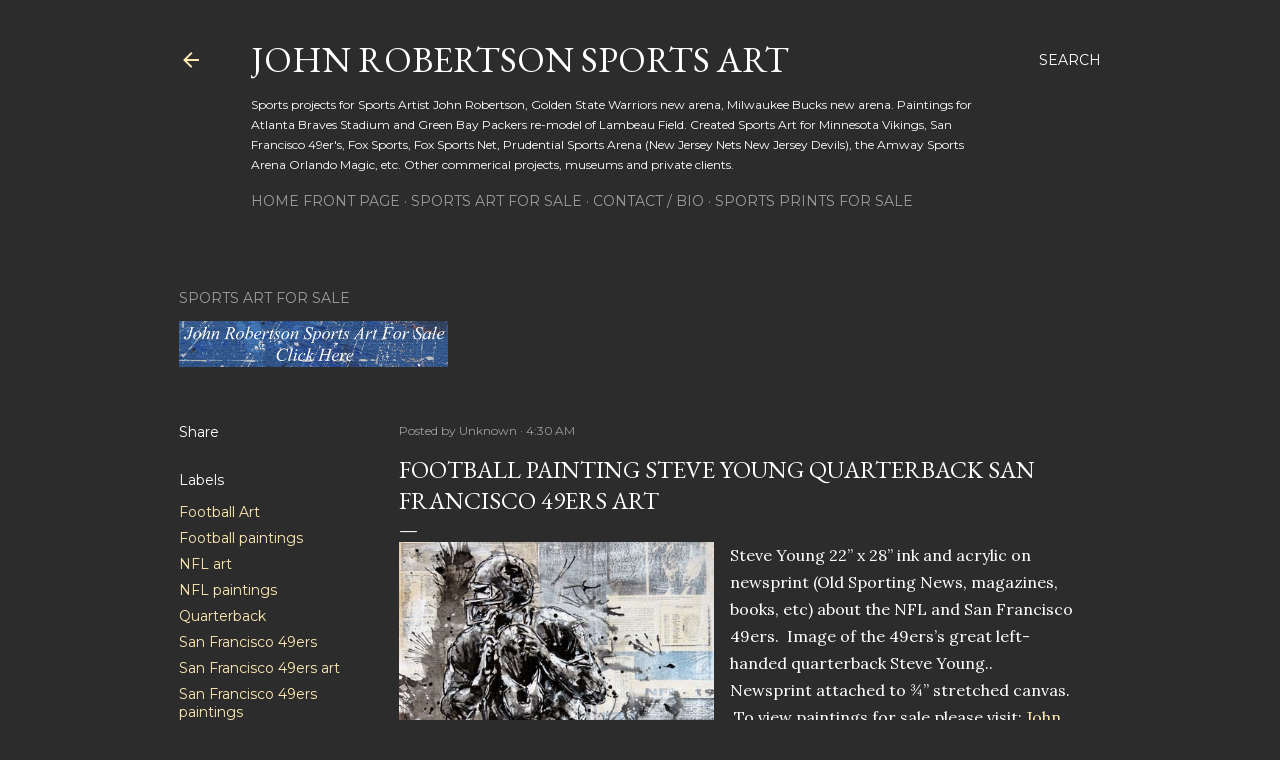

--- FILE ---
content_type: text/html; charset=UTF-8
request_url: https://www.johnrobertsonsportsart.com/2014/09/football-painting-steve-young.html
body_size: 37877
content:
<!DOCTYPE html>
<html dir='ltr' lang='en'>
<head>
<meta content='width=device-width, initial-scale=1' name='viewport'/>
<title>Football painting Steve Young Quarterback San Francisco 49ers art</title>
<meta content='text/html; charset=UTF-8' http-equiv='Content-Type'/>
<!-- Chrome, Firefox OS and Opera -->
<meta content='#2c2c2c' name='theme-color'/>
<!-- Windows Phone -->
<meta content='#2c2c2c' name='msapplication-navbutton-color'/>
<meta content='blogger' name='generator'/>
<link href='https://www.johnrobertsonsportsart.com/favicon.ico' rel='icon' type='image/x-icon'/>
<link href='https://www.johnrobertsonsportsart.com/2014/09/football-painting-steve-young.html' rel='canonical'/>
<link rel="alternate" type="application/atom+xml" title="John Robertson Sports Art - Atom" href="https://www.johnrobertsonsportsart.com/feeds/posts/default" />
<link rel="alternate" type="application/rss+xml" title="John Robertson Sports Art - RSS" href="https://www.johnrobertsonsportsart.com/feeds/posts/default?alt=rss" />
<link rel="service.post" type="application/atom+xml" title="John Robertson Sports Art - Atom" href="https://www.blogger.com/feeds/3950942964441781890/posts/default" />

<link rel="alternate" type="application/atom+xml" title="John Robertson Sports Art - Atom" href="https://www.johnrobertsonsportsart.com/feeds/2025895418922024741/comments/default" />
<!--Can't find substitution for tag [blog.ieCssRetrofitLinks]-->
<link href='https://blogger.googleusercontent.com/img/b/R29vZ2xl/AVvXsEivE4_8flYzMJIpdHL_m1v3QpboqFhjK_082A6OTh7PrbSXDqcmCdcFQQCqlZ9ryOvRASom39356NvPcsos9CAkupHZC2QTqQ4RzGtldGUicfM2NfEQL6vsMQ6NFuKvsyZWb1510X5aJWM/s1600/Football+painting+Football+paintings+Steve+Young+Quarterback+San+Francisco+49ers+art.jpg' rel='image_src'/>
<meta content='Football painting of left-handed quarterback for San Francisco 49ers Steve Young dropping back into the pocket to throw a pass.' name='description'/>
<meta content='https://www.johnrobertsonsportsart.com/2014/09/football-painting-steve-young.html' property='og:url'/>
<meta content='Football painting Steve Young Quarterback San Francisco 49ers art' property='og:title'/>
<meta content='Football painting of left-handed quarterback for San Francisco 49ers Steve Young dropping back into the pocket to throw a pass.' property='og:description'/>
<meta content='https://blogger.googleusercontent.com/img/b/R29vZ2xl/AVvXsEivE4_8flYzMJIpdHL_m1v3QpboqFhjK_082A6OTh7PrbSXDqcmCdcFQQCqlZ9ryOvRASom39356NvPcsos9CAkupHZC2QTqQ4RzGtldGUicfM2NfEQL6vsMQ6NFuKvsyZWb1510X5aJWM/w1200-h630-p-k-no-nu/Football+painting+Football+paintings+Steve+Young+Quarterback+San+Francisco+49ers+art.jpg' property='og:image'/>
<style type='text/css'>@font-face{font-family:'EB Garamond';font-style:normal;font-weight:400;font-display:swap;src:url(//fonts.gstatic.com/s/ebgaramond/v32/SlGDmQSNjdsmc35JDF1K5E55YMjF_7DPuGi-6_RkCY9_WamXgHlIbvw.woff2)format('woff2');unicode-range:U+0460-052F,U+1C80-1C8A,U+20B4,U+2DE0-2DFF,U+A640-A69F,U+FE2E-FE2F;}@font-face{font-family:'EB Garamond';font-style:normal;font-weight:400;font-display:swap;src:url(//fonts.gstatic.com/s/ebgaramond/v32/SlGDmQSNjdsmc35JDF1K5E55YMjF_7DPuGi-6_RkAI9_WamXgHlIbvw.woff2)format('woff2');unicode-range:U+0301,U+0400-045F,U+0490-0491,U+04B0-04B1,U+2116;}@font-face{font-family:'EB Garamond';font-style:normal;font-weight:400;font-display:swap;src:url(//fonts.gstatic.com/s/ebgaramond/v32/SlGDmQSNjdsmc35JDF1K5E55YMjF_7DPuGi-6_RkCI9_WamXgHlIbvw.woff2)format('woff2');unicode-range:U+1F00-1FFF;}@font-face{font-family:'EB Garamond';font-style:normal;font-weight:400;font-display:swap;src:url(//fonts.gstatic.com/s/ebgaramond/v32/SlGDmQSNjdsmc35JDF1K5E55YMjF_7DPuGi-6_RkB49_WamXgHlIbvw.woff2)format('woff2');unicode-range:U+0370-0377,U+037A-037F,U+0384-038A,U+038C,U+038E-03A1,U+03A3-03FF;}@font-face{font-family:'EB Garamond';font-style:normal;font-weight:400;font-display:swap;src:url(//fonts.gstatic.com/s/ebgaramond/v32/SlGDmQSNjdsmc35JDF1K5E55YMjF_7DPuGi-6_RkC49_WamXgHlIbvw.woff2)format('woff2');unicode-range:U+0102-0103,U+0110-0111,U+0128-0129,U+0168-0169,U+01A0-01A1,U+01AF-01B0,U+0300-0301,U+0303-0304,U+0308-0309,U+0323,U+0329,U+1EA0-1EF9,U+20AB;}@font-face{font-family:'EB Garamond';font-style:normal;font-weight:400;font-display:swap;src:url(//fonts.gstatic.com/s/ebgaramond/v32/SlGDmQSNjdsmc35JDF1K5E55YMjF_7DPuGi-6_RkCo9_WamXgHlIbvw.woff2)format('woff2');unicode-range:U+0100-02BA,U+02BD-02C5,U+02C7-02CC,U+02CE-02D7,U+02DD-02FF,U+0304,U+0308,U+0329,U+1D00-1DBF,U+1E00-1E9F,U+1EF2-1EFF,U+2020,U+20A0-20AB,U+20AD-20C0,U+2113,U+2C60-2C7F,U+A720-A7FF;}@font-face{font-family:'EB Garamond';font-style:normal;font-weight:400;font-display:swap;src:url(//fonts.gstatic.com/s/ebgaramond/v32/SlGDmQSNjdsmc35JDF1K5E55YMjF_7DPuGi-6_RkBI9_WamXgHlI.woff2)format('woff2');unicode-range:U+0000-00FF,U+0131,U+0152-0153,U+02BB-02BC,U+02C6,U+02DA,U+02DC,U+0304,U+0308,U+0329,U+2000-206F,U+20AC,U+2122,U+2191,U+2193,U+2212,U+2215,U+FEFF,U+FFFD;}@font-face{font-family:'Lora';font-style:normal;font-weight:400;font-display:swap;src:url(//fonts.gstatic.com/s/lora/v37/0QI6MX1D_JOuGQbT0gvTJPa787weuxJMkq18ndeYxZ2JTg.woff2)format('woff2');unicode-range:U+0460-052F,U+1C80-1C8A,U+20B4,U+2DE0-2DFF,U+A640-A69F,U+FE2E-FE2F;}@font-face{font-family:'Lora';font-style:normal;font-weight:400;font-display:swap;src:url(//fonts.gstatic.com/s/lora/v37/0QI6MX1D_JOuGQbT0gvTJPa787weuxJFkq18ndeYxZ2JTg.woff2)format('woff2');unicode-range:U+0301,U+0400-045F,U+0490-0491,U+04B0-04B1,U+2116;}@font-face{font-family:'Lora';font-style:normal;font-weight:400;font-display:swap;src:url(//fonts.gstatic.com/s/lora/v37/0QI6MX1D_JOuGQbT0gvTJPa787weuxI9kq18ndeYxZ2JTg.woff2)format('woff2');unicode-range:U+0302-0303,U+0305,U+0307-0308,U+0310,U+0312,U+0315,U+031A,U+0326-0327,U+032C,U+032F-0330,U+0332-0333,U+0338,U+033A,U+0346,U+034D,U+0391-03A1,U+03A3-03A9,U+03B1-03C9,U+03D1,U+03D5-03D6,U+03F0-03F1,U+03F4-03F5,U+2016-2017,U+2034-2038,U+203C,U+2040,U+2043,U+2047,U+2050,U+2057,U+205F,U+2070-2071,U+2074-208E,U+2090-209C,U+20D0-20DC,U+20E1,U+20E5-20EF,U+2100-2112,U+2114-2115,U+2117-2121,U+2123-214F,U+2190,U+2192,U+2194-21AE,U+21B0-21E5,U+21F1-21F2,U+21F4-2211,U+2213-2214,U+2216-22FF,U+2308-230B,U+2310,U+2319,U+231C-2321,U+2336-237A,U+237C,U+2395,U+239B-23B7,U+23D0,U+23DC-23E1,U+2474-2475,U+25AF,U+25B3,U+25B7,U+25BD,U+25C1,U+25CA,U+25CC,U+25FB,U+266D-266F,U+27C0-27FF,U+2900-2AFF,U+2B0E-2B11,U+2B30-2B4C,U+2BFE,U+3030,U+FF5B,U+FF5D,U+1D400-1D7FF,U+1EE00-1EEFF;}@font-face{font-family:'Lora';font-style:normal;font-weight:400;font-display:swap;src:url(//fonts.gstatic.com/s/lora/v37/0QI6MX1D_JOuGQbT0gvTJPa787weuxIvkq18ndeYxZ2JTg.woff2)format('woff2');unicode-range:U+0001-000C,U+000E-001F,U+007F-009F,U+20DD-20E0,U+20E2-20E4,U+2150-218F,U+2190,U+2192,U+2194-2199,U+21AF,U+21E6-21F0,U+21F3,U+2218-2219,U+2299,U+22C4-22C6,U+2300-243F,U+2440-244A,U+2460-24FF,U+25A0-27BF,U+2800-28FF,U+2921-2922,U+2981,U+29BF,U+29EB,U+2B00-2BFF,U+4DC0-4DFF,U+FFF9-FFFB,U+10140-1018E,U+10190-1019C,U+101A0,U+101D0-101FD,U+102E0-102FB,U+10E60-10E7E,U+1D2C0-1D2D3,U+1D2E0-1D37F,U+1F000-1F0FF,U+1F100-1F1AD,U+1F1E6-1F1FF,U+1F30D-1F30F,U+1F315,U+1F31C,U+1F31E,U+1F320-1F32C,U+1F336,U+1F378,U+1F37D,U+1F382,U+1F393-1F39F,U+1F3A7-1F3A8,U+1F3AC-1F3AF,U+1F3C2,U+1F3C4-1F3C6,U+1F3CA-1F3CE,U+1F3D4-1F3E0,U+1F3ED,U+1F3F1-1F3F3,U+1F3F5-1F3F7,U+1F408,U+1F415,U+1F41F,U+1F426,U+1F43F,U+1F441-1F442,U+1F444,U+1F446-1F449,U+1F44C-1F44E,U+1F453,U+1F46A,U+1F47D,U+1F4A3,U+1F4B0,U+1F4B3,U+1F4B9,U+1F4BB,U+1F4BF,U+1F4C8-1F4CB,U+1F4D6,U+1F4DA,U+1F4DF,U+1F4E3-1F4E6,U+1F4EA-1F4ED,U+1F4F7,U+1F4F9-1F4FB,U+1F4FD-1F4FE,U+1F503,U+1F507-1F50B,U+1F50D,U+1F512-1F513,U+1F53E-1F54A,U+1F54F-1F5FA,U+1F610,U+1F650-1F67F,U+1F687,U+1F68D,U+1F691,U+1F694,U+1F698,U+1F6AD,U+1F6B2,U+1F6B9-1F6BA,U+1F6BC,U+1F6C6-1F6CF,U+1F6D3-1F6D7,U+1F6E0-1F6EA,U+1F6F0-1F6F3,U+1F6F7-1F6FC,U+1F700-1F7FF,U+1F800-1F80B,U+1F810-1F847,U+1F850-1F859,U+1F860-1F887,U+1F890-1F8AD,U+1F8B0-1F8BB,U+1F8C0-1F8C1,U+1F900-1F90B,U+1F93B,U+1F946,U+1F984,U+1F996,U+1F9E9,U+1FA00-1FA6F,U+1FA70-1FA7C,U+1FA80-1FA89,U+1FA8F-1FAC6,U+1FACE-1FADC,U+1FADF-1FAE9,U+1FAF0-1FAF8,U+1FB00-1FBFF;}@font-face{font-family:'Lora';font-style:normal;font-weight:400;font-display:swap;src:url(//fonts.gstatic.com/s/lora/v37/0QI6MX1D_JOuGQbT0gvTJPa787weuxJOkq18ndeYxZ2JTg.woff2)format('woff2');unicode-range:U+0102-0103,U+0110-0111,U+0128-0129,U+0168-0169,U+01A0-01A1,U+01AF-01B0,U+0300-0301,U+0303-0304,U+0308-0309,U+0323,U+0329,U+1EA0-1EF9,U+20AB;}@font-face{font-family:'Lora';font-style:normal;font-weight:400;font-display:swap;src:url(//fonts.gstatic.com/s/lora/v37/0QI6MX1D_JOuGQbT0gvTJPa787weuxJPkq18ndeYxZ2JTg.woff2)format('woff2');unicode-range:U+0100-02BA,U+02BD-02C5,U+02C7-02CC,U+02CE-02D7,U+02DD-02FF,U+0304,U+0308,U+0329,U+1D00-1DBF,U+1E00-1E9F,U+1EF2-1EFF,U+2020,U+20A0-20AB,U+20AD-20C0,U+2113,U+2C60-2C7F,U+A720-A7FF;}@font-face{font-family:'Lora';font-style:normal;font-weight:400;font-display:swap;src:url(//fonts.gstatic.com/s/lora/v37/0QI6MX1D_JOuGQbT0gvTJPa787weuxJBkq18ndeYxZ0.woff2)format('woff2');unicode-range:U+0000-00FF,U+0131,U+0152-0153,U+02BB-02BC,U+02C6,U+02DA,U+02DC,U+0304,U+0308,U+0329,U+2000-206F,U+20AC,U+2122,U+2191,U+2193,U+2212,U+2215,U+FEFF,U+FFFD;}@font-face{font-family:'Montserrat';font-style:normal;font-weight:400;font-display:swap;src:url(//fonts.gstatic.com/s/montserrat/v31/JTUSjIg1_i6t8kCHKm459WRhyyTh89ZNpQ.woff2)format('woff2');unicode-range:U+0460-052F,U+1C80-1C8A,U+20B4,U+2DE0-2DFF,U+A640-A69F,U+FE2E-FE2F;}@font-face{font-family:'Montserrat';font-style:normal;font-weight:400;font-display:swap;src:url(//fonts.gstatic.com/s/montserrat/v31/JTUSjIg1_i6t8kCHKm459W1hyyTh89ZNpQ.woff2)format('woff2');unicode-range:U+0301,U+0400-045F,U+0490-0491,U+04B0-04B1,U+2116;}@font-face{font-family:'Montserrat';font-style:normal;font-weight:400;font-display:swap;src:url(//fonts.gstatic.com/s/montserrat/v31/JTUSjIg1_i6t8kCHKm459WZhyyTh89ZNpQ.woff2)format('woff2');unicode-range:U+0102-0103,U+0110-0111,U+0128-0129,U+0168-0169,U+01A0-01A1,U+01AF-01B0,U+0300-0301,U+0303-0304,U+0308-0309,U+0323,U+0329,U+1EA0-1EF9,U+20AB;}@font-face{font-family:'Montserrat';font-style:normal;font-weight:400;font-display:swap;src:url(//fonts.gstatic.com/s/montserrat/v31/JTUSjIg1_i6t8kCHKm459WdhyyTh89ZNpQ.woff2)format('woff2');unicode-range:U+0100-02BA,U+02BD-02C5,U+02C7-02CC,U+02CE-02D7,U+02DD-02FF,U+0304,U+0308,U+0329,U+1D00-1DBF,U+1E00-1E9F,U+1EF2-1EFF,U+2020,U+20A0-20AB,U+20AD-20C0,U+2113,U+2C60-2C7F,U+A720-A7FF;}@font-face{font-family:'Montserrat';font-style:normal;font-weight:400;font-display:swap;src:url(//fonts.gstatic.com/s/montserrat/v31/JTUSjIg1_i6t8kCHKm459WlhyyTh89Y.woff2)format('woff2');unicode-range:U+0000-00FF,U+0131,U+0152-0153,U+02BB-02BC,U+02C6,U+02DA,U+02DC,U+0304,U+0308,U+0329,U+2000-206F,U+20AC,U+2122,U+2191,U+2193,U+2212,U+2215,U+FEFF,U+FFFD;}@font-face{font-family:'Montserrat';font-style:normal;font-weight:700;font-display:swap;src:url(//fonts.gstatic.com/s/montserrat/v31/JTUSjIg1_i6t8kCHKm459WRhyyTh89ZNpQ.woff2)format('woff2');unicode-range:U+0460-052F,U+1C80-1C8A,U+20B4,U+2DE0-2DFF,U+A640-A69F,U+FE2E-FE2F;}@font-face{font-family:'Montserrat';font-style:normal;font-weight:700;font-display:swap;src:url(//fonts.gstatic.com/s/montserrat/v31/JTUSjIg1_i6t8kCHKm459W1hyyTh89ZNpQ.woff2)format('woff2');unicode-range:U+0301,U+0400-045F,U+0490-0491,U+04B0-04B1,U+2116;}@font-face{font-family:'Montserrat';font-style:normal;font-weight:700;font-display:swap;src:url(//fonts.gstatic.com/s/montserrat/v31/JTUSjIg1_i6t8kCHKm459WZhyyTh89ZNpQ.woff2)format('woff2');unicode-range:U+0102-0103,U+0110-0111,U+0128-0129,U+0168-0169,U+01A0-01A1,U+01AF-01B0,U+0300-0301,U+0303-0304,U+0308-0309,U+0323,U+0329,U+1EA0-1EF9,U+20AB;}@font-face{font-family:'Montserrat';font-style:normal;font-weight:700;font-display:swap;src:url(//fonts.gstatic.com/s/montserrat/v31/JTUSjIg1_i6t8kCHKm459WdhyyTh89ZNpQ.woff2)format('woff2');unicode-range:U+0100-02BA,U+02BD-02C5,U+02C7-02CC,U+02CE-02D7,U+02DD-02FF,U+0304,U+0308,U+0329,U+1D00-1DBF,U+1E00-1E9F,U+1EF2-1EFF,U+2020,U+20A0-20AB,U+20AD-20C0,U+2113,U+2C60-2C7F,U+A720-A7FF;}@font-face{font-family:'Montserrat';font-style:normal;font-weight:700;font-display:swap;src:url(//fonts.gstatic.com/s/montserrat/v31/JTUSjIg1_i6t8kCHKm459WlhyyTh89Y.woff2)format('woff2');unicode-range:U+0000-00FF,U+0131,U+0152-0153,U+02BB-02BC,U+02C6,U+02DA,U+02DC,U+0304,U+0308,U+0329,U+2000-206F,U+20AC,U+2122,U+2191,U+2193,U+2212,U+2215,U+FEFF,U+FFFD;}</style>
<style id='page-skin-1' type='text/css'><!--
/*! normalize.css v3.0.1 | MIT License | git.io/normalize */html{font-family:sans-serif;-ms-text-size-adjust:100%;-webkit-text-size-adjust:100%}body{margin:0}article,aside,details,figcaption,figure,footer,header,hgroup,main,nav,section,summary{display:block}audio,canvas,progress,video{display:inline-block;vertical-align:baseline}audio:not([controls]){display:none;height:0}[hidden],template{display:none}a{background:transparent}a:active,a:hover{outline:0}abbr[title]{border-bottom:1px dotted}b,strong{font-weight:bold}dfn{font-style:italic}h1{font-size:2em;margin:.67em 0}mark{background:#ff0;color:#000}small{font-size:80%}sub,sup{font-size:75%;line-height:0;position:relative;vertical-align:baseline}sup{top:-0.5em}sub{bottom:-0.25em}img{border:0}svg:not(:root){overflow:hidden}figure{margin:1em 40px}hr{-moz-box-sizing:content-box;box-sizing:content-box;height:0}pre{overflow:auto}code,kbd,pre,samp{font-family:monospace,monospace;font-size:1em}button,input,optgroup,select,textarea{color:inherit;font:inherit;margin:0}button{overflow:visible}button,select{text-transform:none}button,html input[type="button"],input[type="reset"],input[type="submit"]{-webkit-appearance:button;cursor:pointer}button[disabled],html input[disabled]{cursor:default}button::-moz-focus-inner,input::-moz-focus-inner{border:0;padding:0}input{line-height:normal}input[type="checkbox"],input[type="radio"]{box-sizing:border-box;padding:0}input[type="number"]::-webkit-inner-spin-button,input[type="number"]::-webkit-outer-spin-button{height:auto}input[type="search"]{-webkit-appearance:textfield;-moz-box-sizing:content-box;-webkit-box-sizing:content-box;box-sizing:content-box}input[type="search"]::-webkit-search-cancel-button,input[type="search"]::-webkit-search-decoration{-webkit-appearance:none}fieldset{border:1px solid #c0c0c0;margin:0 2px;padding:.35em .625em .75em}legend{border:0;padding:0}textarea{overflow:auto}optgroup{font-weight:bold}table{border-collapse:collapse;border-spacing:0}td,th{padding:0}
/*!************************************************
* Blogger Template Style
* Name: Soho
**************************************************/
body{
overflow-wrap:break-word;
word-break:break-word;
word-wrap:break-word
}
.hidden{
display:none
}
.invisible{
visibility:hidden
}
.container::after,.float-container::after{
clear:both;
content:"";
display:table
}
.clearboth{
clear:both
}
#comments .comment .comment-actions,.subscribe-popup .FollowByEmail .follow-by-email-submit{
background:0 0;
border:0;
box-shadow:none;
color:#FCE8B2;
cursor:pointer;
font-size:14px;
font-weight:700;
outline:0;
text-decoration:none;
text-transform:uppercase;
width:auto
}
.dim-overlay{
background-color:rgba(0,0,0,.54);
height:100vh;
left:0;
position:fixed;
top:0;
width:100%
}
#sharing-dim-overlay{
background-color:transparent
}
input::-ms-clear{
display:none
}
.blogger-logo,.svg-icon-24.blogger-logo{
fill:#ff9800;
opacity:1
}
.loading-spinner-large{
-webkit-animation:mspin-rotate 1.568s infinite linear;
animation:mspin-rotate 1.568s infinite linear;
height:48px;
overflow:hidden;
position:absolute;
width:48px;
z-index:200
}
.loading-spinner-large>div{
-webkit-animation:mspin-revrot 5332ms infinite steps(4);
animation:mspin-revrot 5332ms infinite steps(4)
}
.loading-spinner-large>div>div{
-webkit-animation:mspin-singlecolor-large-film 1333ms infinite steps(81);
animation:mspin-singlecolor-large-film 1333ms infinite steps(81);
background-size:100%;
height:48px;
width:3888px
}
.mspin-black-large>div>div,.mspin-grey_54-large>div>div{
background-image:url(https://www.blogblog.com/indie/mspin_black_large.svg)
}
.mspin-white-large>div>div{
background-image:url(https://www.blogblog.com/indie/mspin_white_large.svg)
}
.mspin-grey_54-large{
opacity:.54
}
@-webkit-keyframes mspin-singlecolor-large-film{
from{
-webkit-transform:translateX(0);
transform:translateX(0)
}
to{
-webkit-transform:translateX(-3888px);
transform:translateX(-3888px)
}
}
@keyframes mspin-singlecolor-large-film{
from{
-webkit-transform:translateX(0);
transform:translateX(0)
}
to{
-webkit-transform:translateX(-3888px);
transform:translateX(-3888px)
}
}
@-webkit-keyframes mspin-rotate{
from{
-webkit-transform:rotate(0);
transform:rotate(0)
}
to{
-webkit-transform:rotate(360deg);
transform:rotate(360deg)
}
}
@keyframes mspin-rotate{
from{
-webkit-transform:rotate(0);
transform:rotate(0)
}
to{
-webkit-transform:rotate(360deg);
transform:rotate(360deg)
}
}
@-webkit-keyframes mspin-revrot{
from{
-webkit-transform:rotate(0);
transform:rotate(0)
}
to{
-webkit-transform:rotate(-360deg);
transform:rotate(-360deg)
}
}
@keyframes mspin-revrot{
from{
-webkit-transform:rotate(0);
transform:rotate(0)
}
to{
-webkit-transform:rotate(-360deg);
transform:rotate(-360deg)
}
}
.skip-navigation{
background-color:#fff;
box-sizing:border-box;
color:#000;
display:block;
height:0;
left:0;
line-height:50px;
overflow:hidden;
padding-top:0;
position:fixed;
text-align:center;
top:0;
-webkit-transition:box-shadow .3s,height .3s,padding-top .3s;
transition:box-shadow .3s,height .3s,padding-top .3s;
width:100%;
z-index:900
}
.skip-navigation:focus{
box-shadow:0 4px 5px 0 rgba(0,0,0,.14),0 1px 10px 0 rgba(0,0,0,.12),0 2px 4px -1px rgba(0,0,0,.2);
height:50px
}
#main{
outline:0
}
.main-heading{
position:absolute;
clip:rect(1px,1px,1px,1px);
padding:0;
border:0;
height:1px;
width:1px;
overflow:hidden
}
.Attribution{
margin-top:1em;
text-align:center
}
.Attribution .blogger img,.Attribution .blogger svg{
vertical-align:bottom
}
.Attribution .blogger img{
margin-right:.5em
}
.Attribution div{
line-height:24px;
margin-top:.5em
}
.Attribution .copyright,.Attribution .image-attribution{
font-size:.7em;
margin-top:1.5em
}
.BLOG_mobile_video_class{
display:none
}
.bg-photo{
background-attachment:scroll!important
}
body .CSS_LIGHTBOX{
z-index:900
}
.extendable .show-less,.extendable .show-more{
border-color:#FCE8B2;
color:#FCE8B2;
margin-top:8px
}
.extendable .show-less.hidden,.extendable .show-more.hidden{
display:none
}
.inline-ad{
display:none;
max-width:100%;
overflow:hidden
}
.adsbygoogle{
display:block
}
#cookieChoiceInfo{
bottom:0;
top:auto
}
iframe.b-hbp-video{
border:0
}
.post-body img{
max-width:100%
}
.post-body iframe{
max-width:100%
}
.post-body a[imageanchor="1"]{
display:inline-block
}
.byline{
margin-right:1em
}
.byline:last-child{
margin-right:0
}
.link-copied-dialog{
max-width:520px;
outline:0
}
.link-copied-dialog .modal-dialog-buttons{
margin-top:8px
}
.link-copied-dialog .goog-buttonset-default{
background:0 0;
border:0
}
.link-copied-dialog .goog-buttonset-default:focus{
outline:0
}
.paging-control-container{
margin-bottom:16px
}
.paging-control-container .paging-control{
display:inline-block
}
.paging-control-container .comment-range-text::after,.paging-control-container .paging-control{
color:#FCE8B2
}
.paging-control-container .comment-range-text,.paging-control-container .paging-control{
margin-right:8px
}
.paging-control-container .comment-range-text::after,.paging-control-container .paging-control::after{
content:"\b7";
cursor:default;
padding-left:8px;
pointer-events:none
}
.paging-control-container .comment-range-text:last-child::after,.paging-control-container .paging-control:last-child::after{
content:none
}
.byline.reactions iframe{
height:20px
}
.b-notification{
color:#000;
background-color:#fff;
border-bottom:solid 1px #000;
box-sizing:border-box;
padding:16px 32px;
text-align:center
}
.b-notification.visible{
-webkit-transition:margin-top .3s cubic-bezier(.4,0,.2,1);
transition:margin-top .3s cubic-bezier(.4,0,.2,1)
}
.b-notification.invisible{
position:absolute
}
.b-notification-close{
position:absolute;
right:8px;
top:8px
}
.no-posts-message{
line-height:40px;
text-align:center
}
@media screen and (max-width:1162px){
body.item-view .post-body a[imageanchor="1"][style*="float: left;"],body.item-view .post-body a[imageanchor="1"][style*="float: right;"]{
float:none!important;
clear:none!important
}
body.item-view .post-body a[imageanchor="1"] img{
display:block;
height:auto;
margin:0 auto
}
body.item-view .post-body>.separator:first-child>a[imageanchor="1"]:first-child{
margin-top:20px
}
.post-body a[imageanchor]{
display:block
}
body.item-view .post-body a[imageanchor="1"]{
margin-left:0!important;
margin-right:0!important
}
body.item-view .post-body a[imageanchor="1"]+a[imageanchor="1"]{
margin-top:16px
}
}
.item-control{
display:none
}
#comments{
border-top:1px dashed rgba(0,0,0,.54);
margin-top:20px;
padding:20px
}
#comments .comment-thread ol{
margin:0;
padding-left:0;
padding-left:0
}
#comments .comment .comment-replybox-single,#comments .comment-thread .comment-replies{
margin-left:60px
}
#comments .comment-thread .thread-count{
display:none
}
#comments .comment{
list-style-type:none;
padding:0 0 30px;
position:relative
}
#comments .comment .comment{
padding-bottom:8px
}
.comment .avatar-image-container{
position:absolute
}
.comment .avatar-image-container img{
border-radius:50%
}
.avatar-image-container svg,.comment .avatar-image-container .avatar-icon{
border-radius:50%;
border:solid 1px #ffffff;
box-sizing:border-box;
fill:#ffffff;
height:35px;
margin:0;
padding:7px;
width:35px
}
.comment .comment-block{
margin-top:10px;
margin-left:60px;
padding-bottom:0
}
#comments .comment-author-header-wrapper{
margin-left:40px
}
#comments .comment .thread-expanded .comment-block{
padding-bottom:20px
}
#comments .comment .comment-header .user,#comments .comment .comment-header .user a{
color:#ffffff;
font-style:normal;
font-weight:700
}
#comments .comment .comment-actions{
bottom:0;
margin-bottom:15px;
position:absolute
}
#comments .comment .comment-actions>*{
margin-right:8px
}
#comments .comment .comment-header .datetime{
bottom:0;
color:rgba(255,255,255,0.537);
display:inline-block;
font-size:13px;
font-style:italic;
margin-left:8px
}
#comments .comment .comment-footer .comment-timestamp a,#comments .comment .comment-header .datetime a{
color:rgba(255,255,255,0.537)
}
#comments .comment .comment-content,.comment .comment-body{
margin-top:12px;
word-break:break-word
}
.comment-body{
margin-bottom:12px
}
#comments.embed[data-num-comments="0"]{
border:0;
margin-top:0;
padding-top:0
}
#comments.embed[data-num-comments="0"] #comment-post-message,#comments.embed[data-num-comments="0"] div.comment-form>p,#comments.embed[data-num-comments="0"] p.comment-footer{
display:none
}
#comment-editor-src{
display:none
}
.comments .comments-content .loadmore.loaded{
max-height:0;
opacity:0;
overflow:hidden
}
.extendable .remaining-items{
height:0;
overflow:hidden;
-webkit-transition:height .3s cubic-bezier(.4,0,.2,1);
transition:height .3s cubic-bezier(.4,0,.2,1)
}
.extendable .remaining-items.expanded{
height:auto
}
.svg-icon-24,.svg-icon-24-button{
cursor:pointer;
height:24px;
width:24px;
min-width:24px
}
.touch-icon{
margin:-12px;
padding:12px
}
.touch-icon:active,.touch-icon:focus{
background-color:rgba(153,153,153,.4);
border-radius:50%
}
svg:not(:root).touch-icon{
overflow:visible
}
html[dir=rtl] .rtl-reversible-icon{
-webkit-transform:scaleX(-1);
-ms-transform:scaleX(-1);
transform:scaleX(-1)
}
.svg-icon-24-button,.touch-icon-button{
background:0 0;
border:0;
margin:0;
outline:0;
padding:0
}
.touch-icon-button .touch-icon:active,.touch-icon-button .touch-icon:focus{
background-color:transparent
}
.touch-icon-button:active .touch-icon,.touch-icon-button:focus .touch-icon{
background-color:rgba(153,153,153,.4);
border-radius:50%
}
.Profile .default-avatar-wrapper .avatar-icon{
border-radius:50%;
border:solid 1px #ffffff;
box-sizing:border-box;
fill:#ffffff;
margin:0
}
.Profile .individual .default-avatar-wrapper .avatar-icon{
padding:25px
}
.Profile .individual .avatar-icon,.Profile .individual .profile-img{
height:120px;
width:120px
}
.Profile .team .default-avatar-wrapper .avatar-icon{
padding:8px
}
.Profile .team .avatar-icon,.Profile .team .default-avatar-wrapper,.Profile .team .profile-img{
height:40px;
width:40px
}
.snippet-container{
margin:0;
position:relative;
overflow:hidden
}
.snippet-fade{
bottom:0;
box-sizing:border-box;
position:absolute;
width:96px
}
.snippet-fade{
right:0
}
.snippet-fade:after{
content:"\2026"
}
.snippet-fade:after{
float:right
}
.centered-top-container.sticky{
left:0;
position:fixed;
right:0;
top:0;
width:auto;
z-index:50;
-webkit-transition-property:opacity,-webkit-transform;
transition-property:opacity,-webkit-transform;
transition-property:transform,opacity;
transition-property:transform,opacity,-webkit-transform;
-webkit-transition-duration:.2s;
transition-duration:.2s;
-webkit-transition-timing-function:cubic-bezier(.4,0,.2,1);
transition-timing-function:cubic-bezier(.4,0,.2,1)
}
.centered-top-placeholder{
display:none
}
.collapsed-header .centered-top-placeholder{
display:block
}
.centered-top-container .Header .replaced h1,.centered-top-placeholder .Header .replaced h1{
display:none
}
.centered-top-container.sticky .Header .replaced h1{
display:block
}
.centered-top-container.sticky .Header .header-widget{
background:0 0
}
.centered-top-container.sticky .Header .header-image-wrapper{
display:none
}
.centered-top-container img,.centered-top-placeholder img{
max-width:100%
}
.collapsible{
-webkit-transition:height .3s cubic-bezier(.4,0,.2,1);
transition:height .3s cubic-bezier(.4,0,.2,1)
}
.collapsible,.collapsible>summary{
display:block;
overflow:hidden
}
.collapsible>:not(summary){
display:none
}
.collapsible[open]>:not(summary){
display:block
}
.collapsible:focus,.collapsible>summary:focus{
outline:0
}
.collapsible>summary{
cursor:pointer;
display:block;
padding:0
}
.collapsible:focus>summary,.collapsible>summary:focus{
background-color:transparent
}
.collapsible>summary::-webkit-details-marker{
display:none
}
.collapsible-title{
-webkit-box-align:center;
-webkit-align-items:center;
-ms-flex-align:center;
align-items:center;
display:-webkit-box;
display:-webkit-flex;
display:-ms-flexbox;
display:flex
}
.collapsible-title .title{
-webkit-box-flex:1;
-webkit-flex:1 1 auto;
-ms-flex:1 1 auto;
flex:1 1 auto;
-webkit-box-ordinal-group:1;
-webkit-order:0;
-ms-flex-order:0;
order:0;
overflow:hidden;
text-overflow:ellipsis;
white-space:nowrap
}
.collapsible-title .chevron-down,.collapsible[open] .collapsible-title .chevron-up{
display:block
}
.collapsible-title .chevron-up,.collapsible[open] .collapsible-title .chevron-down{
display:none
}
.flat-button{
cursor:pointer;
display:inline-block;
font-weight:700;
text-transform:uppercase;
border-radius:2px;
padding:8px;
margin:-8px
}
.flat-icon-button{
background:0 0;
border:0;
margin:0;
outline:0;
padding:0;
margin:-12px;
padding:12px;
cursor:pointer;
box-sizing:content-box;
display:inline-block;
line-height:0
}
.flat-icon-button,.flat-icon-button .splash-wrapper{
border-radius:50%
}
.flat-icon-button .splash.animate{
-webkit-animation-duration:.3s;
animation-duration:.3s
}
.overflowable-container{
max-height:28px;
overflow:hidden;
position:relative
}
.overflow-button{
cursor:pointer
}
#overflowable-dim-overlay{
background:0 0
}
.overflow-popup{
box-shadow:0 2px 2px 0 rgba(0,0,0,.14),0 3px 1px -2px rgba(0,0,0,.2),0 1px 5px 0 rgba(0,0,0,.12);
background-color:#2c2c2c;
left:0;
max-width:calc(100% - 32px);
position:absolute;
top:0;
visibility:hidden;
z-index:101
}
.overflow-popup ul{
list-style:none
}
.overflow-popup .tabs li,.overflow-popup li{
display:block;
height:auto
}
.overflow-popup .tabs li{
padding-left:0;
padding-right:0
}
.overflow-button.hidden,.overflow-popup .tabs li.hidden,.overflow-popup li.hidden{
display:none
}
.search{
display:-webkit-box;
display:-webkit-flex;
display:-ms-flexbox;
display:flex;
line-height:24px;
width:24px
}
.search.focused{
width:100%
}
.search.focused .section{
width:100%
}
.search form{
z-index:101
}
.search h3{
display:none
}
.search form{
display:-webkit-box;
display:-webkit-flex;
display:-ms-flexbox;
display:flex;
-webkit-box-flex:1;
-webkit-flex:1 0 0;
-ms-flex:1 0 0px;
flex:1 0 0;
border-bottom:solid 1px transparent;
padding-bottom:8px
}
.search form>*{
display:none
}
.search.focused form>*{
display:block
}
.search .search-input label{
display:none
}
.centered-top-placeholder.cloned .search form{
z-index:30
}
.search.focused form{
border-color:#ffffff;
position:relative;
width:auto
}
.collapsed-header .centered-top-container .search.focused form{
border-bottom-color:transparent
}
.search-expand{
-webkit-box-flex:0;
-webkit-flex:0 0 auto;
-ms-flex:0 0 auto;
flex:0 0 auto
}
.search-expand-text{
display:none
}
.search-close{
display:inline;
vertical-align:middle
}
.search-input{
-webkit-box-flex:1;
-webkit-flex:1 0 1px;
-ms-flex:1 0 1px;
flex:1 0 1px
}
.search-input input{
background:0 0;
border:0;
box-sizing:border-box;
color:#ffffff;
display:inline-block;
outline:0;
width:calc(100% - 48px)
}
.search-input input.no-cursor{
color:transparent;
text-shadow:0 0 0 #ffffff
}
.collapsed-header .centered-top-container .search-action,.collapsed-header .centered-top-container .search-input input{
color:#ffffff
}
.collapsed-header .centered-top-container .search-input input.no-cursor{
color:transparent;
text-shadow:0 0 0 #ffffff
}
.collapsed-header .centered-top-container .search-input input.no-cursor:focus,.search-input input.no-cursor:focus{
outline:0
}
.search-focused>*{
visibility:hidden
}
.search-focused .search,.search-focused .search-icon{
visibility:visible
}
.search.focused .search-action{
display:block
}
.search.focused .search-action:disabled{
opacity:.3
}
.widget.Sharing .sharing-button{
display:none
}
.widget.Sharing .sharing-buttons li{
padding:0
}
.widget.Sharing .sharing-buttons li span{
display:none
}
.post-share-buttons{
position:relative
}
.centered-bottom .share-buttons .svg-icon-24,.share-buttons .svg-icon-24{
fill:#ffffff
}
.sharing-open.touch-icon-button:active .touch-icon,.sharing-open.touch-icon-button:focus .touch-icon{
background-color:transparent
}
.share-buttons{
background-color:#2c2c2c;
border-radius:2px;
box-shadow:0 2px 2px 0 rgba(0,0,0,.14),0 3px 1px -2px rgba(0,0,0,.2),0 1px 5px 0 rgba(0,0,0,.12);
color:#ffffff;
list-style:none;
margin:0;
padding:8px 0;
position:absolute;
top:-11px;
min-width:200px;
z-index:101
}
.share-buttons.hidden{
display:none
}
.sharing-button{
background:0 0;
border:0;
margin:0;
outline:0;
padding:0;
cursor:pointer
}
.share-buttons li{
margin:0;
height:48px
}
.share-buttons li:last-child{
margin-bottom:0
}
.share-buttons li .sharing-platform-button{
box-sizing:border-box;
cursor:pointer;
display:block;
height:100%;
margin-bottom:0;
padding:0 16px;
position:relative;
width:100%
}
.share-buttons li .sharing-platform-button:focus,.share-buttons li .sharing-platform-button:hover{
background-color:rgba(128,128,128,.1);
outline:0
}
.share-buttons li svg[class*=" sharing-"],.share-buttons li svg[class^=sharing-]{
position:absolute;
top:10px
}
.share-buttons li span.sharing-platform-button{
position:relative;
top:0
}
.share-buttons li .platform-sharing-text{
display:block;
font-size:16px;
line-height:48px;
white-space:nowrap
}
.share-buttons li .platform-sharing-text{
margin-left:56px
}
.sidebar-container{
background-color:#f7f7f7;
max-width:284px;
overflow-y:auto;
-webkit-transition-property:-webkit-transform;
transition-property:-webkit-transform;
transition-property:transform;
transition-property:transform,-webkit-transform;
-webkit-transition-duration:.3s;
transition-duration:.3s;
-webkit-transition-timing-function:cubic-bezier(0,0,.2,1);
transition-timing-function:cubic-bezier(0,0,.2,1);
width:284px;
z-index:101;
-webkit-overflow-scrolling:touch
}
.sidebar-container .navigation{
line-height:0;
padding:16px
}
.sidebar-container .sidebar-back{
cursor:pointer
}
.sidebar-container .widget{
background:0 0;
margin:0 16px;
padding:16px 0
}
.sidebar-container .widget .title{
color:rgba(255,255,255,0.537);
margin:0
}
.sidebar-container .widget ul{
list-style:none;
margin:0;
padding:0
}
.sidebar-container .widget ul ul{
margin-left:1em
}
.sidebar-container .widget li{
font-size:16px;
line-height:normal
}
.sidebar-container .widget+.widget{
border-top:1px dashed rgba(255,255,255,0.537)
}
.BlogArchive li{
margin:16px 0
}
.BlogArchive li:last-child{
margin-bottom:0
}
.Label li a{
display:inline-block
}
.BlogArchive .post-count,.Label .label-count{
float:right;
margin-left:.25em
}
.BlogArchive .post-count::before,.Label .label-count::before{
content:"("
}
.BlogArchive .post-count::after,.Label .label-count::after{
content:")"
}
.widget.Translate .skiptranslate>div{
display:block!important
}
.widget.Profile .profile-link{
display:-webkit-box;
display:-webkit-flex;
display:-ms-flexbox;
display:flex
}
.widget.Profile .team-member .default-avatar-wrapper,.widget.Profile .team-member .profile-img{
-webkit-box-flex:0;
-webkit-flex:0 0 auto;
-ms-flex:0 0 auto;
flex:0 0 auto;
margin-right:1em
}
.widget.Profile .individual .profile-link{
-webkit-box-orient:vertical;
-webkit-box-direction:normal;
-webkit-flex-direction:column;
-ms-flex-direction:column;
flex-direction:column
}
.widget.Profile .team .profile-link .profile-name{
-webkit-align-self:center;
-ms-flex-item-align:center;
align-self:center;
display:block;
-webkit-box-flex:1;
-webkit-flex:1 1 auto;
-ms-flex:1 1 auto;
flex:1 1 auto
}
.dim-overlay{
background-color:rgba(0,0,0,.54);
z-index:100
}
body.sidebar-visible{
overflow-y:hidden
}
@media screen and (max-width:1439px){
.sidebar-container{
bottom:0;
position:fixed;
top:0;
left:0;
right:auto
}
.sidebar-container.sidebar-invisible{
-webkit-transition-timing-function:cubic-bezier(.4,0,.6,1);
transition-timing-function:cubic-bezier(.4,0,.6,1)
}
html[dir=ltr] .sidebar-container.sidebar-invisible{
-webkit-transform:translateX(-284px);
-ms-transform:translateX(-284px);
transform:translateX(-284px)
}
html[dir=rtl] .sidebar-container.sidebar-invisible{
-webkit-transform:translateX(284px);
-ms-transform:translateX(284px);
transform:translateX(284px)
}
}
@media screen and (min-width:1440px){
.sidebar-container{
position:absolute;
top:0;
left:0;
right:auto
}
.sidebar-container .navigation{
display:none
}
}
.dialog{
box-shadow:0 2px 2px 0 rgba(0,0,0,.14),0 3px 1px -2px rgba(0,0,0,.2),0 1px 5px 0 rgba(0,0,0,.12);
background:#2c2c2c;
box-sizing:border-box;
color:#ffffff;
padding:30px;
position:fixed;
text-align:center;
width:calc(100% - 24px);
z-index:101
}
.dialog input[type=email],.dialog input[type=text]{
background-color:transparent;
border:0;
border-bottom:solid 1px rgba(255,255,255,.12);
color:#ffffff;
display:block;
font-family:EB Garamond, serif;
font-size:16px;
line-height:24px;
margin:auto;
padding-bottom:7px;
outline:0;
text-align:center;
width:100%
}
.dialog input[type=email]::-webkit-input-placeholder,.dialog input[type=text]::-webkit-input-placeholder{
color:#ffffff
}
.dialog input[type=email]::-moz-placeholder,.dialog input[type=text]::-moz-placeholder{
color:#ffffff
}
.dialog input[type=email]:-ms-input-placeholder,.dialog input[type=text]:-ms-input-placeholder{
color:#ffffff
}
.dialog input[type=email]::-ms-input-placeholder,.dialog input[type=text]::-ms-input-placeholder{
color:#ffffff
}
.dialog input[type=email]::placeholder,.dialog input[type=text]::placeholder{
color:#ffffff
}
.dialog input[type=email]:focus,.dialog input[type=text]:focus{
border-bottom:solid 2px #FCE8B2;
padding-bottom:6px
}
.dialog input.no-cursor{
color:transparent;
text-shadow:0 0 0 #ffffff
}
.dialog input.no-cursor:focus{
outline:0
}
.dialog input.no-cursor:focus{
outline:0
}
.dialog input[type=submit]{
font-family:EB Garamond, serif
}
.dialog .goog-buttonset-default{
color:#FCE8B2
}
.subscribe-popup{
max-width:364px
}
.subscribe-popup h3{
color:#ffffff;
font-size:1.8em;
margin-top:0
}
.subscribe-popup .FollowByEmail h3{
display:none
}
.subscribe-popup .FollowByEmail .follow-by-email-submit{
color:#FCE8B2;
display:inline-block;
margin:0 auto;
margin-top:24px;
width:auto;
white-space:normal
}
.subscribe-popup .FollowByEmail .follow-by-email-submit:disabled{
cursor:default;
opacity:.3
}
@media (max-width:800px){
.blog-name div.widget.Subscribe{
margin-bottom:16px
}
body.item-view .blog-name div.widget.Subscribe{
margin:8px auto 16px auto;
width:100%
}
}
body#layout .bg-photo,body#layout .bg-photo-overlay{
display:none
}
body#layout .page_body{
padding:0;
position:relative;
top:0
}
body#layout .page{
display:inline-block;
left:inherit;
position:relative;
vertical-align:top;
width:540px
}
body#layout .centered{
max-width:954px
}
body#layout .navigation{
display:none
}
body#layout .sidebar-container{
display:inline-block;
width:40%
}
body#layout .hamburger-menu,body#layout .search{
display:none
}
body{
background-color:#2c2c2c;
color:#ffffff;
font:normal 400 20px EB Garamond, serif;
height:100%;
margin:0;
min-height:100vh
}
h1,h2,h3,h4,h5,h6{
font-weight:400
}
a{
color:#FCE8B2;
text-decoration:none
}
.dim-overlay{
z-index:100
}
body.sidebar-visible .page_body{
overflow-y:scroll
}
.widget .title{
color:rgba(255,255,255,0.537);
font:normal 400 12px Montserrat, sans-serif
}
.extendable .show-less,.extendable .show-more{
color:#ffffff;
font:normal 400 12px Montserrat, sans-serif;
margin:12px -8px 0 -8px;
text-transform:uppercase
}
.footer .widget,.main .widget{
margin:50px 0
}
.main .widget .title{
text-transform:uppercase
}
.inline-ad{
display:block;
margin-top:50px
}
.adsbygoogle{
text-align:center
}
.page_body{
display:-webkit-box;
display:-webkit-flex;
display:-ms-flexbox;
display:flex;
-webkit-box-orient:vertical;
-webkit-box-direction:normal;
-webkit-flex-direction:column;
-ms-flex-direction:column;
flex-direction:column;
min-height:100vh;
position:relative;
z-index:20
}
.page_body>*{
-webkit-box-flex:0;
-webkit-flex:0 0 auto;
-ms-flex:0 0 auto;
flex:0 0 auto
}
.page_body>#footer{
margin-top:auto
}
.centered-bottom,.centered-top{
margin:0 32px;
max-width:100%
}
.centered-top{
padding-bottom:12px;
padding-top:12px
}
.sticky .centered-top{
padding-bottom:0;
padding-top:0
}
.centered-top-container,.centered-top-placeholder{
background:#2c2c2c
}
.centered-top{
display:-webkit-box;
display:-webkit-flex;
display:-ms-flexbox;
display:flex;
-webkit-flex-wrap:wrap;
-ms-flex-wrap:wrap;
flex-wrap:wrap;
-webkit-box-pack:justify;
-webkit-justify-content:space-between;
-ms-flex-pack:justify;
justify-content:space-between;
position:relative
}
.sticky .centered-top{
-webkit-flex-wrap:nowrap;
-ms-flex-wrap:nowrap;
flex-wrap:nowrap
}
.centered-top-container .svg-icon-24,.centered-top-placeholder .svg-icon-24{
fill:#FCE8B2
}
.back-button-container,.hamburger-menu-container{
-webkit-box-flex:0;
-webkit-flex:0 0 auto;
-ms-flex:0 0 auto;
flex:0 0 auto;
height:48px;
-webkit-box-ordinal-group:2;
-webkit-order:1;
-ms-flex-order:1;
order:1
}
.sticky .back-button-container,.sticky .hamburger-menu-container{
-webkit-box-ordinal-group:2;
-webkit-order:1;
-ms-flex-order:1;
order:1
}
.back-button,.hamburger-menu,.search-expand-icon{
cursor:pointer;
margin-top:0
}
.search{
-webkit-box-align:start;
-webkit-align-items:flex-start;
-ms-flex-align:start;
align-items:flex-start;
-webkit-box-flex:0;
-webkit-flex:0 0 auto;
-ms-flex:0 0 auto;
flex:0 0 auto;
height:48px;
margin-left:24px;
-webkit-box-ordinal-group:4;
-webkit-order:3;
-ms-flex-order:3;
order:3
}
.search,.search.focused{
width:auto
}
.search.focused{
position:static
}
.sticky .search{
display:none;
-webkit-box-ordinal-group:5;
-webkit-order:4;
-ms-flex-order:4;
order:4
}
.search .section{
right:0;
margin-top:12px;
position:absolute;
top:12px;
width:0
}
.sticky .search .section{
top:0
}
.search-expand{
background:0 0;
border:0;
margin:0;
outline:0;
padding:0;
color:#ffffff;
cursor:pointer;
-webkit-box-flex:0;
-webkit-flex:0 0 auto;
-ms-flex:0 0 auto;
flex:0 0 auto;
font:normal 400 12px Montserrat, sans-serif;
text-transform:uppercase;
word-break:normal
}
.search.focused .search-expand{
visibility:hidden
}
.search .dim-overlay{
background:0 0
}
.search.focused .section{
max-width:400px
}
.search.focused form{
border-color:#FCE8B2;
height:24px
}
.search.focused .search-input{
display:-webkit-box;
display:-webkit-flex;
display:-ms-flexbox;
display:flex;
-webkit-box-flex:1;
-webkit-flex:1 1 auto;
-ms-flex:1 1 auto;
flex:1 1 auto
}
.search-input input{
-webkit-box-flex:1;
-webkit-flex:1 1 auto;
-ms-flex:1 1 auto;
flex:1 1 auto;
font:normal 400 16px Montserrat, sans-serif
}
.search input[type=submit]{
display:none
}
.subscribe-section-container{
-webkit-box-flex:1;
-webkit-flex:1 0 auto;
-ms-flex:1 0 auto;
flex:1 0 auto;
margin-left:24px;
-webkit-box-ordinal-group:3;
-webkit-order:2;
-ms-flex-order:2;
order:2;
text-align:right
}
.sticky .subscribe-section-container{
-webkit-box-flex:0;
-webkit-flex:0 0 auto;
-ms-flex:0 0 auto;
flex:0 0 auto;
-webkit-box-ordinal-group:4;
-webkit-order:3;
-ms-flex-order:3;
order:3
}
.subscribe-button{
background:0 0;
border:0;
margin:0;
outline:0;
padding:0;
color:#ffffff;
cursor:pointer;
display:inline-block;
font:normal 400 12px Montserrat, sans-serif;
line-height:48px;
margin:0;
text-transform:uppercase;
word-break:normal
}
.subscribe-popup h3{
color:rgba(255,255,255,0.537);
font:normal 400 12px Montserrat, sans-serif;
margin-bottom:24px;
text-transform:uppercase
}
.subscribe-popup div.widget.FollowByEmail .follow-by-email-address{
color:#ffffff;
font:normal 400 12px Montserrat, sans-serif
}
.subscribe-popup div.widget.FollowByEmail .follow-by-email-submit{
color:#ffffff;
font:normal 400 12px Montserrat, sans-serif;
margin-top:24px;
text-transform:uppercase
}
.blog-name{
-webkit-box-flex:1;
-webkit-flex:1 1 100%;
-ms-flex:1 1 100%;
flex:1 1 100%;
-webkit-box-ordinal-group:5;
-webkit-order:4;
-ms-flex-order:4;
order:4;
overflow:hidden
}
.sticky .blog-name{
-webkit-box-flex:1;
-webkit-flex:1 1 auto;
-ms-flex:1 1 auto;
flex:1 1 auto;
margin:0 12px;
-webkit-box-ordinal-group:3;
-webkit-order:2;
-ms-flex-order:2;
order:2
}
body.search-view .centered-top.search-focused .blog-name{
display:none
}
.widget.Header h1{
font:normal 400 18px EB Garamond, serif;
margin:0;
text-transform:uppercase
}
.widget.Header h1,.widget.Header h1 a{
color:#ffffff
}
.widget.Header p{
color:#ffffff;
font:normal 400 12px Montserrat, sans-serif;
line-height:1.7
}
.sticky .widget.Header h1{
font-size:16px;
line-height:48px;
overflow:hidden;
overflow-wrap:normal;
text-overflow:ellipsis;
white-space:nowrap;
word-wrap:normal
}
.sticky .widget.Header p{
display:none
}
.sticky{
box-shadow:0 1px 3px rgba(39,39,39,0.098)
}
#page_list_top .widget.PageList{
font:normal 400 14px Montserrat, sans-serif;
line-height:28px
}
#page_list_top .widget.PageList .title{
display:none
}
#page_list_top .widget.PageList .overflowable-contents{
overflow:hidden
}
#page_list_top .widget.PageList .overflowable-contents ul{
list-style:none;
margin:0;
padding:0
}
#page_list_top .widget.PageList .overflow-popup ul{
list-style:none;
margin:0;
padding:0 20px
}
#page_list_top .widget.PageList .overflowable-contents li{
display:inline-block
}
#page_list_top .widget.PageList .overflowable-contents li.hidden{
display:none
}
#page_list_top .widget.PageList .overflowable-contents li:not(:first-child):before{
color:rgba(255,255,255,0.537);
content:"\b7"
}
#page_list_top .widget.PageList .overflow-button a,#page_list_top .widget.PageList .overflow-popup li a,#page_list_top .widget.PageList .overflowable-contents li a{
color:rgba(255,255,255,0.537);
font:normal 400 14px Montserrat, sans-serif;
line-height:28px;
text-transform:uppercase
}
#page_list_top .widget.PageList .overflow-popup li.selected a,#page_list_top .widget.PageList .overflowable-contents li.selected a{
color:#FCE8B2;
font:normal 700 14px Montserrat, sans-serif;
line-height:28px
}
#page_list_top .widget.PageList .overflow-button{
display:inline
}
.sticky #page_list_top{
display:none
}
body.homepage-view .hero-image.has-image{
background:#2c2c2c url(//2.bp.blogspot.com/-8S9oC6bXtoE/YEaF_AlhdmI/AAAAAAAAJkY/WGMAuIQOL6QZ-iMtLpzsTbsIdDPLsanBwCK4BGAYYCw/s100/basketball%2Bheadline.jpg) repeat scroll top left;
background-attachment:scroll;
background-color:#2c2c2c;
background-size:cover;
height:62.5vw;
max-height:75vh;
min-height:200px;
width:100%
}
.post-filter-message{
background-color:#ffffff;
color:#FCE8B2;
display:-webkit-box;
display:-webkit-flex;
display:-ms-flexbox;
display:flex;
-webkit-flex-wrap:wrap;
-ms-flex-wrap:wrap;
flex-wrap:wrap;
font:normal 400 12px Montserrat, sans-serif;
-webkit-box-pack:justify;
-webkit-justify-content:space-between;
-ms-flex-pack:justify;
justify-content:space-between;
margin-top:50px;
padding:18px
}
.post-filter-message .message-container{
-webkit-box-flex:1;
-webkit-flex:1 1 auto;
-ms-flex:1 1 auto;
flex:1 1 auto;
min-width:0
}
.post-filter-message .home-link-container{
-webkit-box-flex:0;
-webkit-flex:0 0 auto;
-ms-flex:0 0 auto;
flex:0 0 auto
}
.post-filter-message .search-label,.post-filter-message .search-query{
color:#FCE8B2;
font:normal 700 12px Montserrat, sans-serif;
text-transform:uppercase
}
.post-filter-message .home-link,.post-filter-message .home-link a{
color:#FCE8B2;
font:normal 700 12px Montserrat, sans-serif;
text-transform:uppercase
}
.widget.FeaturedPost .thumb.hero-thumb{
background-position:center;
background-size:cover;
height:360px
}
.widget.FeaturedPost .featured-post-snippet:before{
content:"\2014"
}
.snippet-container,.snippet-fade{
font:normal 400 14px Lora, serif;
line-height:23.8px
}
.snippet-container{
max-height:166.6px;
overflow:hidden
}
.snippet-fade{
background:-webkit-linear-gradient(left,#2c2c2c 0,#2c2c2c 20%,rgba(44, 44, 44, 0) 100%);
background:linear-gradient(to left,#2c2c2c 0,#2c2c2c 20%,rgba(44, 44, 44, 0) 100%);
color:#ffffff
}
.post-sidebar{
display:none
}
.widget.Blog .blog-posts .post-outer-container{
width:100%
}
.no-posts{
text-align:center
}
body.feed-view .widget.Blog .blog-posts .post-outer-container,body.item-view .widget.Blog .blog-posts .post-outer{
margin-bottom:50px
}
.widget.Blog .post.no-featured-image,.widget.PopularPosts .post.no-featured-image{
background-color:#343434;
padding:30px
}
.widget.Blog .post>.post-share-buttons-top{
right:0;
position:absolute;
top:0
}
.widget.Blog .post>.post-share-buttons-bottom{
bottom:0;
right:0;
position:absolute
}
.blog-pager{
text-align:right
}
.blog-pager a{
color:#ffffff;
font:normal 400 12px Montserrat, sans-serif;
text-transform:uppercase
}
.blog-pager .blog-pager-newer-link,.blog-pager .home-link{
display:none
}
.post-title{
font:normal 400 20px EB Garamond, serif;
margin:0;
text-transform:uppercase
}
.post-title,.post-title a{
color:#ffffff
}
.post.no-featured-image .post-title,.post.no-featured-image .post-title a{
color:#ffffff
}
body.item-view .post-body-container:before{
content:"\2014"
}
.post-body{
color:#ffffff;
font:normal 400 14px Lora, serif;
line-height:1.7
}
.post-body blockquote{
color:#ffffff;
font:normal 400 16px Montserrat, sans-serif;
line-height:1.7;
margin-left:0;
margin-right:0
}
.post-body img{
height:auto;
max-width:100%
}
.post-body .tr-caption{
color:#ffffff;
font:normal 400 12px Montserrat, sans-serif;
line-height:1.7
}
.snippet-thumbnail{
position:relative
}
.snippet-thumbnail .post-header{
background:#2c2c2c;
bottom:0;
margin-bottom:0;
padding-right:15px;
padding-bottom:5px;
padding-top:5px;
position:absolute
}
.snippet-thumbnail img{
width:100%
}
.post-footer,.post-header{
margin:8px 0
}
body.item-view .widget.Blog .post-header{
margin:0 0 16px 0
}
body.item-view .widget.Blog .post-footer{
margin:50px 0 0 0
}
.widget.FeaturedPost .post-footer{
display:-webkit-box;
display:-webkit-flex;
display:-ms-flexbox;
display:flex;
-webkit-flex-wrap:wrap;
-ms-flex-wrap:wrap;
flex-wrap:wrap;
-webkit-box-pack:justify;
-webkit-justify-content:space-between;
-ms-flex-pack:justify;
justify-content:space-between
}
.widget.FeaturedPost .post-footer>*{
-webkit-box-flex:0;
-webkit-flex:0 1 auto;
-ms-flex:0 1 auto;
flex:0 1 auto
}
.widget.FeaturedPost .post-footer,.widget.FeaturedPost .post-footer a,.widget.FeaturedPost .post-footer button{
line-height:1.7
}
.jump-link{
margin:-8px
}
.post-header,.post-header a,.post-header button{
color:rgba(255,255,255,0.537);
font:normal 400 12px Montserrat, sans-serif
}
.post.no-featured-image .post-header,.post.no-featured-image .post-header a,.post.no-featured-image .post-header button{
color:rgba(255,255,255,0.537)
}
.post-footer,.post-footer a,.post-footer button{
color:#FCE8B2;
font:normal 400 12px Montserrat, sans-serif
}
.post.no-featured-image .post-footer,.post.no-featured-image .post-footer a,.post.no-featured-image .post-footer button{
color:#FCE8B2
}
body.item-view .post-footer-line{
line-height:2.3
}
.byline{
display:inline-block
}
.byline .flat-button{
text-transform:none
}
.post-header .byline:not(:last-child):after{
content:"\b7"
}
.post-header .byline:not(:last-child){
margin-right:0
}
.byline.post-labels a{
display:inline-block;
word-break:break-all
}
.byline.post-labels a:not(:last-child):after{
content:","
}
.byline.reactions .reactions-label{
line-height:22px;
vertical-align:top
}
.post-share-buttons{
margin-left:0
}
.share-buttons{
background-color:#303030;
border-radius:0;
box-shadow:0 1px 1px 1px rgba(39,39,39,0.098);
color:rgba(255,255,255,0.867);
font:normal 400 16px Montserrat, sans-serif
}
.share-buttons .svg-icon-24{
fill:#bd7373
}
#comment-holder .continue{
display:none
}
#comment-editor{
margin-bottom:20px;
margin-top:20px
}
.widget.Attribution,.widget.Attribution .copyright,.widget.Attribution .copyright a,.widget.Attribution .image-attribution,.widget.Attribution .image-attribution a,.widget.Attribution a{
color:rgba(255,255,255,0.537);
font:normal 400 12px Montserrat, sans-serif
}
.widget.Attribution svg{
fill:rgba(255,255,255,0.537)
}
.widget.Attribution .blogger a{
display:-webkit-box;
display:-webkit-flex;
display:-ms-flexbox;
display:flex;
-webkit-align-content:center;
-ms-flex-line-pack:center;
align-content:center;
-webkit-box-pack:center;
-webkit-justify-content:center;
-ms-flex-pack:center;
justify-content:center;
line-height:24px
}
.widget.Attribution .blogger svg{
margin-right:8px
}
.widget.Profile ul{
list-style:none;
padding:0
}
.widget.Profile .individual .default-avatar-wrapper,.widget.Profile .individual .profile-img{
border-radius:50%;
display:inline-block;
height:120px;
width:120px
}
.widget.Profile .individual .profile-data a,.widget.Profile .team .profile-name{
color:#ffffff;
font:normal 400 28px EB Garamond, serif;
text-transform:none
}
.widget.Profile .individual dd{
color:#ffffff;
font:normal 400 20px EB Garamond, serif;
margin:0 auto
}
.widget.Profile .individual .profile-link,.widget.Profile .team .visit-profile{
color:#ffffff;
font:normal 400 12px Montserrat, sans-serif;
text-transform:uppercase
}
.widget.Profile .team .default-avatar-wrapper,.widget.Profile .team .profile-img{
border-radius:50%;
float:left;
height:40px;
width:40px
}
.widget.Profile .team .profile-link .profile-name-wrapper{
-webkit-box-flex:1;
-webkit-flex:1 1 auto;
-ms-flex:1 1 auto;
flex:1 1 auto
}
.widget.Label li,.widget.Label span.label-size{
color:#ffffff;
display:inline-block;
font:normal 400 12px Montserrat, sans-serif;
word-break:break-all
}
.widget.Label li:not(:last-child):after,.widget.Label span.label-size:not(:last-child):after{
content:","
}
.widget.PopularPosts .post{
margin-bottom:50px
}
body.item-view #sidebar .widget.PopularPosts{
margin-left:40px;
width:inherit
}
#comments{
border-top:none;
padding:0
}
#comments .comment .comment-footer,#comments .comment .comment-header,#comments .comment .comment-header .datetime,#comments .comment .comment-header .datetime a{
color:rgba(255,255,255,0.537);
font:normal 400 12px Montserrat, sans-serif
}
#comments .comment .comment-author,#comments .comment .comment-author a,#comments .comment .comment-header .user,#comments .comment .comment-header .user a{
color:#ffffff;
font:normal 400 14px Montserrat, sans-serif
}
#comments .comment .comment-body,#comments .comment .comment-content{
color:#ffffff;
font:normal 400 14px Lora, serif
}
#comments .comment .comment-actions,#comments .footer,#comments .footer a,#comments .loadmore,#comments .paging-control{
color:#FCE8B2;
font:normal 400 12px Montserrat, sans-serif;
text-transform:uppercase
}
#commentsHolder{
border-bottom:none;
border-top:none
}
#comments .comment-form h4{
position:absolute;
clip:rect(1px,1px,1px,1px);
padding:0;
border:0;
height:1px;
width:1px;
overflow:hidden
}
.sidebar-container{
background-color:#3f3f3f;
color:rgba(255,255,255,0.537);
font:normal 400 14px Montserrat, sans-serif;
min-height:100%
}
html[dir=ltr] .sidebar-container{
box-shadow:1px 0 3px rgba(39,39,39,0.098)
}
html[dir=rtl] .sidebar-container{
box-shadow:-1px 0 3px rgba(39,39,39,0.098)
}
.sidebar-container a{
color:#FCE8B2
}
.sidebar-container .svg-icon-24{
fill:rgba(255,255,255,0.537)
}
.sidebar-container .widget{
margin:0;
margin-left:40px;
padding:40px;
padding-left:0
}
.sidebar-container .widget+.widget{
border-top:1px solid rgba(255,255,255,0.537)
}
.sidebar-container .widget .title{
color:rgba(255,255,255,0.537);
font:normal 400 16px Montserrat, sans-serif
}
.sidebar-container .widget ul li,.sidebar-container .widget.BlogArchive #ArchiveList li{
font:normal 400 14px Montserrat, sans-serif;
margin:1em 0 0 0
}
.sidebar-container .BlogArchive .post-count,.sidebar-container .Label .label-count{
float:none
}
.sidebar-container .Label li a{
display:inline
}
.sidebar-container .widget.Profile .default-avatar-wrapper .avatar-icon{
border-color:#ffffff;
fill:#ffffff
}
.sidebar-container .widget.Profile .individual{
text-align:center
}
.sidebar-container .widget.Profile .individual dd:before{
content:"\2014";
display:block
}
.sidebar-container .widget.Profile .individual .profile-data a,.sidebar-container .widget.Profile .team .profile-name{
color:#ffffff;
font:normal 400 24px EB Garamond, serif
}
.sidebar-container .widget.Profile .individual dd{
color:rgba(255,255,255,0.867);
font:normal 400 12px Montserrat, sans-serif;
margin:0 30px
}
.sidebar-container .widget.Profile .individual .profile-link,.sidebar-container .widget.Profile .team .visit-profile{
color:#FCE8B2;
font:normal 400 14px Montserrat, sans-serif
}
.sidebar-container .snippet-fade{
background:-webkit-linear-gradient(left,#3f3f3f 0,#3f3f3f 20%,rgba(63, 63, 63, 0) 100%);
background:linear-gradient(to left,#3f3f3f 0,#3f3f3f 20%,rgba(63, 63, 63, 0) 100%)
}
@media screen and (min-width:640px){
.centered-bottom,.centered-top{
margin:0 auto;
width:576px
}
.centered-top{
-webkit-flex-wrap:nowrap;
-ms-flex-wrap:nowrap;
flex-wrap:nowrap;
padding-bottom:24px;
padding-top:36px
}
.blog-name{
-webkit-box-flex:1;
-webkit-flex:1 1 auto;
-ms-flex:1 1 auto;
flex:1 1 auto;
min-width:0;
-webkit-box-ordinal-group:3;
-webkit-order:2;
-ms-flex-order:2;
order:2
}
.sticky .blog-name{
margin:0
}
.back-button-container,.hamburger-menu-container{
margin-right:36px;
-webkit-box-ordinal-group:2;
-webkit-order:1;
-ms-flex-order:1;
order:1
}
.search{
margin-left:36px;
-webkit-box-ordinal-group:5;
-webkit-order:4;
-ms-flex-order:4;
order:4
}
.search .section{
top:36px
}
.sticky .search{
display:block
}
.subscribe-section-container{
-webkit-box-flex:0;
-webkit-flex:0 0 auto;
-ms-flex:0 0 auto;
flex:0 0 auto;
margin-left:36px;
-webkit-box-ordinal-group:4;
-webkit-order:3;
-ms-flex-order:3;
order:3
}
.subscribe-button{
font:normal 400 14px Montserrat, sans-serif;
line-height:48px
}
.subscribe-popup h3{
font:normal 400 14px Montserrat, sans-serif
}
.subscribe-popup div.widget.FollowByEmail .follow-by-email-address{
font:normal 400 14px Montserrat, sans-serif
}
.subscribe-popup div.widget.FollowByEmail .follow-by-email-submit{
font:normal 400 14px Montserrat, sans-serif
}
.widget .title{
font:normal 400 14px Montserrat, sans-serif
}
.widget.Blog .post.no-featured-image,.widget.PopularPosts .post.no-featured-image{
padding:65px
}
.post-title{
font:normal 400 24px EB Garamond, serif
}
.blog-pager a{
font:normal 400 14px Montserrat, sans-serif
}
.widget.Header h1{
font:normal 400 36px EB Garamond, serif
}
.sticky .widget.Header h1{
font-size:24px
}
}
@media screen and (min-width:1162px){
.centered-bottom,.centered-top{
width:922px
}
.back-button-container,.hamburger-menu-container{
margin-right:48px
}
.search{
margin-left:48px
}
.search-expand{
font:normal 400 14px Montserrat, sans-serif;
line-height:48px
}
.search-expand-text{
display:block
}
.search-expand-icon{
display:none
}
.subscribe-section-container{
margin-left:48px
}
.post-filter-message{
font:normal 400 14px Montserrat, sans-serif
}
.post-filter-message .search-label,.post-filter-message .search-query{
font:normal 700 14px Montserrat, sans-serif
}
.post-filter-message .home-link{
font:normal 700 14px Montserrat, sans-serif
}
.widget.Blog .blog-posts .post-outer-container{
width:451px
}
body.error-view .widget.Blog .blog-posts .post-outer-container,body.item-view .widget.Blog .blog-posts .post-outer-container{
width:100%
}
body.item-view .widget.Blog .blog-posts .post-outer{
display:-webkit-box;
display:-webkit-flex;
display:-ms-flexbox;
display:flex
}
#comments,body.item-view .post-outer-container .inline-ad,body.item-view .widget.PopularPosts{
margin-left:220px;
width:682px
}
.post-sidebar{
box-sizing:border-box;
display:block;
font:normal 400 14px Montserrat, sans-serif;
padding-right:20px;
width:220px
}
.post-sidebar-item{
margin-bottom:30px
}
.post-sidebar-item ul{
list-style:none;
padding:0
}
.post-sidebar-item .sharing-button{
color:#ffffff;
cursor:pointer;
display:inline-block;
font:normal 400 14px Montserrat, sans-serif;
line-height:normal;
word-break:normal
}
.post-sidebar-labels li{
margin-bottom:8px
}
body.item-view .widget.Blog .post{
width:682px
}
.widget.Blog .post.no-featured-image,.widget.PopularPosts .post.no-featured-image{
padding:100px 65px
}
.page .widget.FeaturedPost .post-content{
display:-webkit-box;
display:-webkit-flex;
display:-ms-flexbox;
display:flex;
-webkit-box-pack:justify;
-webkit-justify-content:space-between;
-ms-flex-pack:justify;
justify-content:space-between
}
.page .widget.FeaturedPost .thumb-link{
display:-webkit-box;
display:-webkit-flex;
display:-ms-flexbox;
display:flex
}
.page .widget.FeaturedPost .thumb.hero-thumb{
height:auto;
min-height:300px;
width:451px
}
.page .widget.FeaturedPost .post-content.has-featured-image .post-text-container{
width:425px
}
.page .widget.FeaturedPost .post-content.no-featured-image .post-text-container{
width:100%
}
.page .widget.FeaturedPost .post-header{
margin:0 0 8px 0
}
.page .widget.FeaturedPost .post-footer{
margin:8px 0 0 0
}
.post-body{
font:normal 400 16px Lora, serif;
line-height:1.7
}
.post-body blockquote{
font:normal 400 24px Montserrat, sans-serif;
line-height:1.7
}
.snippet-container,.snippet-fade{
font:normal 400 16px Lora, serif;
line-height:27.2px
}
.snippet-container{
max-height:326.4px
}
.widget.Profile .individual .profile-data a,.widget.Profile .team .profile-name{
font:normal 400 24px EB Garamond, serif
}
.widget.Profile .individual .profile-link,.widget.Profile .team .visit-profile{
font:normal 400 14px Montserrat, sans-serif
}
}
@media screen and (min-width:1440px){
body{
position:relative
}
.page_body{
margin-left:284px
}
.sticky .centered-top{
padding-left:284px
}
.hamburger-menu-container{
display:none
}
.sidebar-container{
overflow:visible;
z-index:32
}
}

--></style>
<style id='template-skin-1' type='text/css'><!--
body#layout .hidden,
body#layout .invisible {
display: inherit;
}
body#layout .page {
width: 60%;
}
body#layout.ltr .page {
float: right;
}
body#layout.rtl .page {
float: left;
}
body#layout .sidebar-container {
width: 40%;
}
body#layout.ltr .sidebar-container {
float: left;
}
body#layout.rtl .sidebar-container {
float: right;
}
--></style>
<script async='async' src='https://www.gstatic.com/external_hosted/imagesloaded/imagesloaded-3.1.8.min.js'></script>
<script async='async' src='https://www.gstatic.com/external_hosted/vanillamasonry-v3_1_5/masonry.pkgd.min.js'></script>
<script async='async' src='https://www.gstatic.com/external_hosted/clipboardjs/clipboard.min.js'></script>
<script type='text/javascript'>
        (function(i,s,o,g,r,a,m){i['GoogleAnalyticsObject']=r;i[r]=i[r]||function(){
        (i[r].q=i[r].q||[]).push(arguments)},i[r].l=1*new Date();a=s.createElement(o),
        m=s.getElementsByTagName(o)[0];a.async=1;a.src=g;m.parentNode.insertBefore(a,m)
        })(window,document,'script','https://www.google-analytics.com/analytics.js','ga');
        ga('create', 'UA-54735438-1', 'auto', 'blogger');
        ga('blogger.send', 'pageview');
      </script>
<style>
    body.homepage-view .hero-image.has-image {background-image:url(\/\/2.bp.blogspot.com\/-8S9oC6bXtoE\/YEaF_AlhdmI\/AAAAAAAAJkY\/WGMAuIQOL6QZ-iMtLpzsTbsIdDPLsanBwCK4BGAYYCw\/s100\/basketball%2Bheadline.jpg);}
    
@media (max-width: 320px) { body.homepage-view .hero-image.has-image {background-image:url(\/\/2.bp.blogspot.com\/-8S9oC6bXtoE\/YEaF_AlhdmI\/AAAAAAAAJkY\/WGMAuIQOL6QZ-iMtLpzsTbsIdDPLsanBwCK4BGAYYCw\/w320\/basketball%2Bheadline.jpg);}}
@media (max-width: 640px) and (min-width: 321px) { body.homepage-view .hero-image.has-image {background-image:url(\/\/2.bp.blogspot.com\/-8S9oC6bXtoE\/YEaF_AlhdmI\/AAAAAAAAJkY\/WGMAuIQOL6QZ-iMtLpzsTbsIdDPLsanBwCK4BGAYYCw\/w640\/basketball%2Bheadline.jpg);}}
@media (max-width: 800px) and (min-width: 641px) { body.homepage-view .hero-image.has-image {background-image:url(\/\/2.bp.blogspot.com\/-8S9oC6bXtoE\/YEaF_AlhdmI\/AAAAAAAAJkY\/WGMAuIQOL6QZ-iMtLpzsTbsIdDPLsanBwCK4BGAYYCw\/w800\/basketball%2Bheadline.jpg);}}
@media (max-width: 1024px) and (min-width: 801px) { body.homepage-view .hero-image.has-image {background-image:url(\/\/2.bp.blogspot.com\/-8S9oC6bXtoE\/YEaF_AlhdmI\/AAAAAAAAJkY\/WGMAuIQOL6QZ-iMtLpzsTbsIdDPLsanBwCK4BGAYYCw\/w1024\/basketball%2Bheadline.jpg);}}
@media (max-width: 1440px) and (min-width: 1025px) { body.homepage-view .hero-image.has-image {background-image:url(\/\/2.bp.blogspot.com\/-8S9oC6bXtoE\/YEaF_AlhdmI\/AAAAAAAAJkY\/WGMAuIQOL6QZ-iMtLpzsTbsIdDPLsanBwCK4BGAYYCw\/w1440\/basketball%2Bheadline.jpg);}}
@media (max-width: 1680px) and (min-width: 1441px) { body.homepage-view .hero-image.has-image {background-image:url(\/\/2.bp.blogspot.com\/-8S9oC6bXtoE\/YEaF_AlhdmI\/AAAAAAAAJkY\/WGMAuIQOL6QZ-iMtLpzsTbsIdDPLsanBwCK4BGAYYCw\/w1680\/basketball%2Bheadline.jpg);}}
@media (max-width: 1920px) and (min-width: 1681px) { body.homepage-view .hero-image.has-image {background-image:url(\/\/2.bp.blogspot.com\/-8S9oC6bXtoE\/YEaF_AlhdmI\/AAAAAAAAJkY\/WGMAuIQOL6QZ-iMtLpzsTbsIdDPLsanBwCK4BGAYYCw\/w1920\/basketball%2Bheadline.jpg);}}
/* Last tag covers anything over one higher than the previous max-size cap. */
@media (min-width: 1921px) { body.homepage-view .hero-image.has-image {background-image:url(\/\/2.bp.blogspot.com\/-8S9oC6bXtoE\/YEaF_AlhdmI\/AAAAAAAAJkY\/WGMAuIQOL6QZ-iMtLpzsTbsIdDPLsanBwCK4BGAYYCw\/w2560\/basketball%2Bheadline.jpg);}}
  </style>
<link href='https://www.blogger.com/dyn-css/authorization.css?targetBlogID=3950942964441781890&amp;zx=e3afba5e-724a-4500-adbc-be457672807d' media='none' onload='if(media!=&#39;all&#39;)media=&#39;all&#39;' rel='stylesheet'/><noscript><link href='https://www.blogger.com/dyn-css/authorization.css?targetBlogID=3950942964441781890&amp;zx=e3afba5e-724a-4500-adbc-be457672807d' rel='stylesheet'/></noscript>
<meta name='google-adsense-platform-account' content='ca-host-pub-1556223355139109'/>
<meta name='google-adsense-platform-domain' content='blogspot.com'/>

</head>
<body class='post-view item-view version-1-3-3 variant-fancy_dark'>
<a class='skip-navigation' href='#main' tabindex='0'>
Skip to main content
</a>
<div class='page'>
<div class='page_body'>
<div class='main-page-body-content'>
<div class='centered-top-placeholder'></div>
<header class='centered-top-container' role='banner'>
<div class='centered-top'>
<div class='back-button-container'>
<a href='https://www.johnrobertsonsportsart.com/'>
<svg class='svg-icon-24 touch-icon back-button rtl-reversible-icon'>
<use xlink:href='/responsive/sprite_v1_6.css.svg#ic_arrow_back_black_24dp' xmlns:xlink='http://www.w3.org/1999/xlink'></use>
</svg>
</a>
</div>
<div class='search'>
<button aria-label='Search' class='search-expand touch-icon-button'>
<div class='search-expand-text'>Search</div>
<svg class='svg-icon-24 touch-icon search-expand-icon'>
<use xlink:href='/responsive/sprite_v1_6.css.svg#ic_search_black_24dp' xmlns:xlink='http://www.w3.org/1999/xlink'></use>
</svg>
</button>
<div class='section' id='search_top' name='Search (Top)'><div class='widget BlogSearch' data-version='2' id='BlogSearch1'>
<h3 class='title'>
Search This Blog
</h3>
<div class='widget-content' role='search'>
<form action='https://www.johnrobertsonsportsart.com/search' target='_top'>
<div class='search-input'>
<input aria-label='Search this blog' autocomplete='off' name='q' placeholder='Search this blog' value=''/>
</div>
<label>
<input type='submit'/>
<svg class='svg-icon-24 touch-icon search-icon'>
<use xlink:href='/responsive/sprite_v1_6.css.svg#ic_search_black_24dp' xmlns:xlink='http://www.w3.org/1999/xlink'></use>
</svg>
</label>
</form>
</div>
</div></div>
</div>
<div class='blog-name'>
<div class='section' id='header' name='Header'><div class='widget Header' data-version='2' id='Header1'>
<div class='header-widget'>
<div>
<h1>
<a href='https://www.johnrobertsonsportsart.com/'>
John Robertson Sports Art
</a>
</h1>
</div>
<p>
Sports projects for Sports Artist John Robertson, Golden State Warriors new arena, Milwaukee Bucks new arena. Paintings for Atlanta Braves Stadium and Green Bay Packers re-model of Lambeau Field.  Created Sports Art for Minnesota Vikings, San Francisco 49er's, Fox Sports, Fox Sports Net, Prudential Sports Arena (New Jersey Nets New Jersey Devils), the Amway Sports Arena Orlando Magic, etc. Other commerical projects, museums and private clients.
</p>
</div>
</div></div>
<nav role='navigation'>
<div class='section' id='page_list_top' name='Page List (Top)'><div class='widget PageList' data-version='2' id='PageList1'>
<div class='widget-content'>
<div class='overflowable-container'>
<div class='overflowable-contents'>
<div class='container'>
<ul class='tabs'>
<li class='overflowable-item'>
<a href='https://www.johnrobertsonsportsart.com/'>HOME FRONT PAGE</a>
</li>
<li class='overflowable-item'>
<a href='https://www.johnrobertsoncredibleart.com/sportsartforsale '>Sports Art For Sale</a>
</li>
<li class='overflowable-item'>
<a href='https://www.johnrobertsonsportsart.com/p/contactbio.html'>CONTACT / BIO</a>
</li>
<li class='overflowable-item'>
<a href='https://www.johnrobertsonsportsart.com/p/sports-prints-for-sale.html'>Sports Prints for Sale</a>
</li>
</ul>
</div>
</div>
<div class='overflow-button hidden'>
<a>More&hellip;</a>
</div>
</div>
</div>
</div></div>
</nav>
</div>
</div>
</header>
<div class='hero-image has-image'></div>
<main class='centered-bottom' id='main' role='main' tabindex='-1'>
<div class='main section' id='page_body' name='Page Body'>
<div class='widget Image' data-version='2' id='Image1'>
<h3 class='title'>
Sports Art For Sale
</h3>
<div class='widget-content'>
<a href='https://www.johnrobertsoncredibleart.com/sportsartforsale'>
<img alt='Sports Art For Sale' height='46' id='Image1_img' src='https://blogger.googleusercontent.com/img/b/R29vZ2xl/AVvXsEgTy7_q_Of9q5HDZQxKmBkTPb_dNBg2BtC8-Viy1K1jdQY-e37_bsLL8sVCSshOeDOG_b-vyiMItQ-E2Oigz_B7VQQbNrxfhNNQ0NgP157-mz3GEPxLRilC0qep4w9nSscnnnwstT6jjxc/s1600/link+button.jpg' srcset='https://blogger.googleusercontent.com/img/b/R29vZ2xl/AVvXsEgTy7_q_Of9q5HDZQxKmBkTPb_dNBg2BtC8-Viy1K1jdQY-e37_bsLL8sVCSshOeDOG_b-vyiMItQ-E2Oigz_B7VQQbNrxfhNNQ0NgP157-mz3GEPxLRilC0qep4w9nSscnnnwstT6jjxc/s72/link+button.jpg 72w, https://blogger.googleusercontent.com/img/b/R29vZ2xl/AVvXsEgTy7_q_Of9q5HDZQxKmBkTPb_dNBg2BtC8-Viy1K1jdQY-e37_bsLL8sVCSshOeDOG_b-vyiMItQ-E2Oigz_B7VQQbNrxfhNNQ0NgP157-mz3GEPxLRilC0qep4w9nSscnnnwstT6jjxc/s128/link+button.jpg 128w, https://blogger.googleusercontent.com/img/b/R29vZ2xl/AVvXsEgTy7_q_Of9q5HDZQxKmBkTPb_dNBg2BtC8-Viy1K1jdQY-e37_bsLL8sVCSshOeDOG_b-vyiMItQ-E2Oigz_B7VQQbNrxfhNNQ0NgP157-mz3GEPxLRilC0qep4w9nSscnnnwstT6jjxc/s220/link+button.jpg 220w, https://blogger.googleusercontent.com/img/b/R29vZ2xl/AVvXsEgTy7_q_Of9q5HDZQxKmBkTPb_dNBg2BtC8-Viy1K1jdQY-e37_bsLL8sVCSshOeDOG_b-vyiMItQ-E2Oigz_B7VQQbNrxfhNNQ0NgP157-mz3GEPxLRilC0qep4w9nSscnnnwstT6jjxc/s400/link+button.jpg 400w, https://blogger.googleusercontent.com/img/b/R29vZ2xl/AVvXsEgTy7_q_Of9q5HDZQxKmBkTPb_dNBg2BtC8-Viy1K1jdQY-e37_bsLL8sVCSshOeDOG_b-vyiMItQ-E2Oigz_B7VQQbNrxfhNNQ0NgP157-mz3GEPxLRilC0qep4w9nSscnnnwstT6jjxc/s640/link+button.jpg 640w, https://blogger.googleusercontent.com/img/b/R29vZ2xl/AVvXsEgTy7_q_Of9q5HDZQxKmBkTPb_dNBg2BtC8-Viy1K1jdQY-e37_bsLL8sVCSshOeDOG_b-vyiMItQ-E2Oigz_B7VQQbNrxfhNNQ0NgP157-mz3GEPxLRilC0qep4w9nSscnnnwstT6jjxc/s800/link+button.jpg 800w, https://blogger.googleusercontent.com/img/b/R29vZ2xl/AVvXsEgTy7_q_Of9q5HDZQxKmBkTPb_dNBg2BtC8-Viy1K1jdQY-e37_bsLL8sVCSshOeDOG_b-vyiMItQ-E2Oigz_B7VQQbNrxfhNNQ0NgP157-mz3GEPxLRilC0qep4w9nSscnnnwstT6jjxc/s1024/link+button.jpg 1024w, https://blogger.googleusercontent.com/img/b/R29vZ2xl/AVvXsEgTy7_q_Of9q5HDZQxKmBkTPb_dNBg2BtC8-Viy1K1jdQY-e37_bsLL8sVCSshOeDOG_b-vyiMItQ-E2Oigz_B7VQQbNrxfhNNQ0NgP157-mz3GEPxLRilC0qep4w9nSscnnnwstT6jjxc/s1280/link+button.jpg 1280w, https://blogger.googleusercontent.com/img/b/R29vZ2xl/AVvXsEgTy7_q_Of9q5HDZQxKmBkTPb_dNBg2BtC8-Viy1K1jdQY-e37_bsLL8sVCSshOeDOG_b-vyiMItQ-E2Oigz_B7VQQbNrxfhNNQ0NgP157-mz3GEPxLRilC0qep4w9nSscnnnwstT6jjxc/s1600/link+button.jpg 1600w' width='269'>
</img>
</a>
<br/>
</div>
</div><div class='widget Blog' data-version='2' id='Blog1'>
<div class='blog-posts hfeed container'>
<div class='post-outer-container'>
<div class='post-outer'>
<div class='post-sidebar'>
<div class='post-sidebar-item post-share-buttons'>
<div aria-owns='sharing-popup-Blog1-byline-2025895418922024741' class='sharing' data-title=''>
<button aria-controls='sharing-popup-Blog1-byline-2025895418922024741' aria-label='Share' class='sharing-button touch-icon-button' id='sharing-button-Blog1-byline-2025895418922024741' role='button'>
Share
</button>
<div class='share-buttons-container'>
<ul aria-hidden='true' aria-label='Share' class='share-buttons hidden' id='sharing-popup-Blog1-byline-2025895418922024741' role='menu'>
<li>
<span aria-label='Get link' class='sharing-platform-button sharing-element-link' data-href='https://www.blogger.com/share-post.g?blogID=3950942964441781890&postID=2025895418922024741&target=' data-url='https://www.johnrobertsonsportsart.com/2014/09/football-painting-steve-young.html' role='menuitem' tabindex='-1' title='Get link'>
<svg class='svg-icon-24 touch-icon sharing-link'>
<use xlink:href='/responsive/sprite_v1_6.css.svg#ic_24_link_dark' xmlns:xlink='http://www.w3.org/1999/xlink'></use>
</svg>
<span class='platform-sharing-text'>Get link</span>
</span>
</li>
<li>
<span aria-label='Share to Facebook' class='sharing-platform-button sharing-element-facebook' data-href='https://www.blogger.com/share-post.g?blogID=3950942964441781890&postID=2025895418922024741&target=facebook' data-url='https://www.johnrobertsonsportsart.com/2014/09/football-painting-steve-young.html' role='menuitem' tabindex='-1' title='Share to Facebook'>
<svg class='svg-icon-24 touch-icon sharing-facebook'>
<use xlink:href='/responsive/sprite_v1_6.css.svg#ic_24_facebook_dark' xmlns:xlink='http://www.w3.org/1999/xlink'></use>
</svg>
<span class='platform-sharing-text'>Facebook</span>
</span>
</li>
<li>
<span aria-label='Share to X' class='sharing-platform-button sharing-element-twitter' data-href='https://www.blogger.com/share-post.g?blogID=3950942964441781890&postID=2025895418922024741&target=twitter' data-url='https://www.johnrobertsonsportsart.com/2014/09/football-painting-steve-young.html' role='menuitem' tabindex='-1' title='Share to X'>
<svg class='svg-icon-24 touch-icon sharing-twitter'>
<use xlink:href='/responsive/sprite_v1_6.css.svg#ic_24_twitter_dark' xmlns:xlink='http://www.w3.org/1999/xlink'></use>
</svg>
<span class='platform-sharing-text'>X</span>
</span>
</li>
<li>
<span aria-label='Share to Pinterest' class='sharing-platform-button sharing-element-pinterest' data-href='https://www.blogger.com/share-post.g?blogID=3950942964441781890&postID=2025895418922024741&target=pinterest' data-url='https://www.johnrobertsonsportsart.com/2014/09/football-painting-steve-young.html' role='menuitem' tabindex='-1' title='Share to Pinterest'>
<svg class='svg-icon-24 touch-icon sharing-pinterest'>
<use xlink:href='/responsive/sprite_v1_6.css.svg#ic_24_pinterest_dark' xmlns:xlink='http://www.w3.org/1999/xlink'></use>
</svg>
<span class='platform-sharing-text'>Pinterest</span>
</span>
</li>
<li>
<span aria-label='Email' class='sharing-platform-button sharing-element-email' data-href='https://www.blogger.com/share-post.g?blogID=3950942964441781890&postID=2025895418922024741&target=email' data-url='https://www.johnrobertsonsportsart.com/2014/09/football-painting-steve-young.html' role='menuitem' tabindex='-1' title='Email'>
<svg class='svg-icon-24 touch-icon sharing-email'>
<use xlink:href='/responsive/sprite_v1_6.css.svg#ic_24_email_dark' xmlns:xlink='http://www.w3.org/1999/xlink'></use>
</svg>
<span class='platform-sharing-text'>Email</span>
</span>
</li>
<li aria-hidden='true' class='hidden'>
<span aria-label='Share to other apps' class='sharing-platform-button sharing-element-other' data-url='https://www.johnrobertsonsportsart.com/2014/09/football-painting-steve-young.html' role='menuitem' tabindex='-1' title='Share to other apps'>
<svg class='svg-icon-24 touch-icon sharing-sharingOther'>
<use xlink:href='/responsive/sprite_v1_6.css.svg#ic_more_horiz_black_24dp' xmlns:xlink='http://www.w3.org/1999/xlink'></use>
</svg>
<span class='platform-sharing-text'>Other Apps</span>
</span>
</li>
</ul>
</div>
</div>
</div>
<div class='post-sidebar-item post-sidebar-labels'>
<div>Labels</div>
<ul>
<li><a href='https://www.johnrobertsonsportsart.com/search/label/Football%20Art' rel='tag'>Football Art</a></li>
<li><a href='https://www.johnrobertsonsportsart.com/search/label/Football%20paintings' rel='tag'>Football paintings</a></li>
<li><a href='https://www.johnrobertsonsportsart.com/search/label/NFL%20art' rel='tag'>NFL art</a></li>
<li><a href='https://www.johnrobertsonsportsart.com/search/label/NFL%20paintings' rel='tag'>NFL paintings</a></li>
<li><a href='https://www.johnrobertsonsportsart.com/search/label/Quarterback' rel='tag'>Quarterback</a></li>
<li><a href='https://www.johnrobertsonsportsart.com/search/label/San%20Francisco%2049ers' rel='tag'>San Francisco 49ers</a></li>
<li><a href='https://www.johnrobertsonsportsart.com/search/label/San%20Francisco%2049ers%20art' rel='tag'>San Francisco 49ers art</a></li>
<li><a href='https://www.johnrobertsonsportsart.com/search/label/San%20Francisco%2049ers%20paintings' rel='tag'>San Francisco 49ers paintings</a></li>
<li><a href='https://www.johnrobertsonsportsart.com/search/label/Steve%20Young' rel='tag'>Steve Young</a></li>
<li><a href='https://www.johnrobertsonsportsart.com/search/label/Steve%20Young%20painting' rel='tag'>Steve Young painting</a></li>
</ul>
</div>
</div>
<div class='post'>
<script type='application/ld+json'>{
  "@context": "http://schema.org",
  "@type": "BlogPosting",
  "mainEntityOfPage": {
    "@type": "WebPage",
    "@id": "https://www.johnrobertsonsportsart.com/2014/09/football-painting-steve-young.html"
  },
  "headline": "Football painting Steve Young Quarterback San Francisco 49ers art","description": "Steve Young 22&#8221; x 28&#8221; ink and acrylic on newsprint (Old Sporting News, magazines, books, etc) about the NFL and San Francisco  49ers.&#160; Im...","datePublished": "2014-09-11T04:30:00-07:00",
  "dateModified": "2014-09-17T13:22:24-07:00","image": {
    "@type": "ImageObject","url": "https://blogger.googleusercontent.com/img/b/R29vZ2xl/AVvXsEivE4_8flYzMJIpdHL_m1v3QpboqFhjK_082A6OTh7PrbSXDqcmCdcFQQCqlZ9ryOvRASom39356NvPcsos9CAkupHZC2QTqQ4RzGtldGUicfM2NfEQL6vsMQ6NFuKvsyZWb1510X5aJWM/w1200-h630-p-k-no-nu/Football+painting+Football+paintings+Steve+Young+Quarterback+San+Francisco+49ers+art.jpg",
    "height": 630,
    "width": 1200},"publisher": {
    "@type": "Organization",
    "name": "Blogger",
    "logo": {
      "@type": "ImageObject",
      "url": "https://blogger.googleusercontent.com/img/b/U2hvZWJveA/AVvXsEgfMvYAhAbdHksiBA24JKmb2Tav6K0GviwztID3Cq4VpV96HaJfy0viIu8z1SSw_G9n5FQHZWSRao61M3e58ImahqBtr7LiOUS6m_w59IvDYwjmMcbq3fKW4JSbacqkbxTo8B90dWp0Cese92xfLMPe_tg11g/h60/",
      "width": 206,
      "height": 60
    }
  },"author": {
    "@type": "Person",
    "name": "Unknown"
  }
}</script>
<div class='post-header'>
<div class='post-header-line-1'>
<span class='byline post-author vcard'>
<span class='post-author-label'>
Posted by
</span>
<span class='fn'>
<meta content='https://www.blogger.com/profile/14523213369848477892'/>
<a class='g-profile' href='https://www.blogger.com/profile/14523213369848477892' rel='author' title='author profile'>
<span>Unknown</span>
</a>
</span>
</span>
<span class='byline post-timestamp'>
<meta content='https://www.johnrobertsonsportsart.com/2014/09/football-painting-steve-young.html'/>
<a class='timestamp-link' href='https://www.johnrobertsonsportsart.com/2014/09/football-painting-steve-young.html' rel='bookmark' title='permanent link'>
<time class='published' datetime='2014-09-11T04:30:00-07:00' title='2014-09-11T04:30:00-07:00'>
4:30&#8239;AM
</time>
</a>
</span>
</div>
</div>
<a name='2025895418922024741'></a>
<h3 class='post-title entry-title'>
Football painting Steve Young Quarterback San Francisco 49ers art
</h3>
<div class='post-body-container'>
<div class='post-body entry-content float-container' id='post-body-2025895418922024741'>
<div class="separator" style="clear: both; text-align: center;">
<a href="https://blogger.googleusercontent.com/img/b/R29vZ2xl/AVvXsEivE4_8flYzMJIpdHL_m1v3QpboqFhjK_082A6OTh7PrbSXDqcmCdcFQQCqlZ9ryOvRASom39356NvPcsos9CAkupHZC2QTqQ4RzGtldGUicfM2NfEQL6vsMQ6NFuKvsyZWb1510X5aJWM/s1600/Football+painting+Football+paintings+Steve+Young+Quarterback+San+Francisco+49ers+art.jpg" imageanchor="1" style="clear: left; float: left; margin-bottom: 1em; margin-right: 1em;"><img border="0" height="400" src="https://blogger.googleusercontent.com/img/b/R29vZ2xl/AVvXsEivE4_8flYzMJIpdHL_m1v3QpboqFhjK_082A6OTh7PrbSXDqcmCdcFQQCqlZ9ryOvRASom39356NvPcsos9CAkupHZC2QTqQ4RzGtldGUicfM2NfEQL6vsMQ6NFuKvsyZWb1510X5aJWM/s1600/Football+painting+Football+paintings+Steve+Young+Quarterback+San+Francisco+49ers+art.jpg" width="315" /></a></div>
<div class="MsoNormal">
Steve Young 22&#8221; x 28&#8221; ink and acrylic on newsprint (Old
Sporting News, magazines, books, etc) about the NFL and <st1:place w:st="on">San Francisco</st1:place> 49ers.&nbsp; Image of the 49ers&#8217;s great left-handed
quarterback Steve Young..&nbsp; Newsprint
attached to &#190;&#8221; stretched canvas. &nbsp;To view paintings for sale please visit: <a href="http://johnrobertsonsportspaintings.com/paintings-for-sale/" target="_blank">John Robertson Sports Paintings for sale</a></div>
<div class="MsoNormal">
<br /></div>
<div class="MsoNormal">
Left-handed quarterback Steve Young in the National Football
League (NFL) for fourteen seasons during the 1980s and 1990s.&nbsp; He is 6-2, 205 lbs and played from 1985-1986 for the <st1:place w:st="on"><st1:placename w:st="on">Tampa</st1:placename>
 <st1:placetype w:st="on">Bay</st1:placetype></st1:place> Buccaneers and
1987-1999 San Francisco 49ers.</div>
<div class="MsoNormal">
<br /></div>
<div class="MsoNormal">
To me, one of the interesting aspects of Steve Young is that
he is a left-handed quarterback - obvious in my painting of Steve Young. I find
that interesting because I am also left-handed and aware of other lefties.&nbsp; It was reported&nbsp; (just kidding Steve)) that when Steve Young
first picked up a football he asked if it was a left-handed one. </div>
<div class="MsoNormal">
<br /></div>
<div class="MsoNormal">
What I had not considered is that being a left-handed
quarterback puts more of a burden on the right tackle as he has to protect the
blind side of the left-handed quarterback (something the right tackle probably
didn&#8217;t get much practice at in college)&nbsp;&nbsp;
As it is the left tackle for a right-handed quarterback who is
protecting the blind side of the normally right-handed quarterback.&nbsp; This is why (generally) a left tackle makes
more money than the right tackle &#8211; because he is protecting a right-handed
quarterback &#8211; protecting that blind spot.</div>
<div class="MsoNormal">
<br /></div>
<div class="MsoNormal">
There are only a couple of left-handed quarterbacks playing
now. And the question arises, why not more?&nbsp;
The retired quarterback Phil Simms has an interesting theory &nbsp;"There's no conspiracy against left-handed quarterbacks
or anything," he says.. "They're just all playing baseball now.
They're all pitchers, making much more money in a different sport. It starts at
a young age, too. Once the coaches see a lefty with a big arm, they turn him
into a pitcher. Percentage-wise, you see far more left-handed pitchers in
baseball than you see left-handed quarterbacks in football."</div>
<div class="MsoNormal">
<br /></div>
<div class="MsoNormal">
During his NFL career, Steve Young the left-hander threw for
3,000 or more yards six times and had 20 or more touchdown passes in a season
five times, and posted a passer rating of 100 or higher six times.&nbsp; Aside from his passing ability, Young was a
constant threat as a runner.&nbsp; He ran for
4,239 yards and scored 43 rushing touchdowns. &#8211;</div>
<div class="MsoNormal">
<br /></div>
<div class="MsoNormal">
<o:p>&nbsp;</o:p>Young was named the MVP (Most Valuable Player) of the NFL
twice in 1992 and 1994, and the MVP of Super Bowl XXIX. All-Pro four times and
named seven times to the Pro Bowl. Young also won a record six NFL passer
rating titles.</div>
<div class="MsoNormal">
<br /></div>
<div class="MsoNormal">
Young is also member of the College Football Hall of Fame
and the Pro Football Hall of Fame. At the time of his retirement, he had the
highest passer rating among NFL quarterbacks who have thrown at least 1,500
passing attempts (96.8), and is currently ranked third. He is also still ranked
highest amongst retired players. </div>
<div class="MsoNormal">
<br /></div>
<div class="MsoNormal">
Funny story Steve Young told at his <a href="http://www.profootballhof.com/hof/member.aspx?PlayerId=252&amp;tab=Speech" target="_blank">induction speech to theFootball Hall of Fame.</a>&nbsp;&nbsp;&#8220;Ironically it was my mom who kicked off my football career
with a bang as she charged the field when I was 8 years old. She was upset that
another kid had neck tackled me and knocked the wind out of me. She knew that
neck tackling was illegal and since no penalty was called she felt it
imperative to rush the field and help her little boy. I was scared to death as
I saw her sprinting across the field, with good speed I might add, assuming she
was coming to give me a kiss or something. Imagine the visual: late 1960's&#8212;20's
aged woman, lady, in a dress, on a football field, purse on her shoulder, big
sunglasses, high-heeled shoes aerating the field. In horror, she passed by me
and grabbed the kid from the other team. Adrenaline pumping, she picked up the
boy by the shoulder pads and told him that the hit was illegal and that he
better not do it again! Mom, now you know why we never gave you any field level
tickets over the last 17 years. My greatest cheerleader.&#8220;</div>
<div class="MsoNormal">
<br /></div>
<div class="MsoNormal">
Here is an interesting comment by Steve Young about his
seven concussions he suffered before retiring in 1999.&nbsp; The interview was on<a href="http://www.pbs.org/wgbh/pages/frontline/sports/league-of-denial/the-frontline-interview-steve-young/" target="_blank"> PBS FRONTLINE</a>.&nbsp; Young told FRONTLINE he worries about the
toll that routine head hits are taking on linemen and running backs. This is
the edited transcript of an interview conducted with FRONTLINE&#8217;s Jim Gilmore on
March 27, 2013.</div>
<div class="MsoNormal">
<br /></div>
<div class="MsoNormal">
Jim Gilmore: &#8220;One last thing on the way you played and
stuff, and it says something about the intensity of how players play. Your rep
was always that you would refuse to be taken out of the game, that you would be
basically ready to go back, sort of hide from the coach and whatever and be
ready to go back on the field before a replacement or anything else.&#8221;</div>
<div class="MsoNormal">
<br /></div>
<div class="MsoNormal">
Young: &#8220;Sure.&#8221;</div>
<div class="MsoNormal">
<br /></div>
<div class="MsoNormal">
Gilmore:&nbsp; &#8220;What was
that all about?&#8221;</div>
<div class="MsoNormal">
<br /></div>
<div class="MsoNormal">
Young:&nbsp; &#8220;I think
that's the nature of the game, too. It demands all of you. And the culture is
that you can play hurt; you can play wounded. And the culture is that you can
get through all. Guys did it all the time, so that's the hard part.</div>
<div class="MsoNormal">
<br /></div>
<div class="MsoNormal">
And that's what, as we get into concussions, that's the
nefarious nature of concussions, because you can have a bad knee and the doctor
looks at it and they watch you run and everyone has 100 percent knowledge. You
might say, "Oh, I feel this way." If you can run, if they can tape it
up and you can go, then you can [play], and the doctor can see stability. We
know what we're dealing with, and now we can kind of generally take a pretty
good assumption of the risk.</div>
<div class="MsoNormal">
<br /></div>
<div class="MsoNormal">
As a player, that's why concussions are so difficult,
because even the experts, even the people that you say, "OK, am I
OK?" "I don't know. How do you feel?" You know, it's a really
tough one.&#8221;</div>
<div class="MsoNormal">
<br /></div>
<br />
<div class="MsoNormal">
In conclusion one of his quotes sums ujp how he felt about
playing the game.&nbsp; Steve Young,&nbsp; &nbsp;-&#8220;It
was a lot of fun. I love coming out here to play. I had a couple of tackles.&#8221;&nbsp;</div>
</div>
</div>
<div class='post-footer'>
<div class='post-footer-line post-footer-line-1'>
<div class='byline post-share-buttons goog-inline-block'>
<div aria-owns='sharing-popup-Blog1-footer-1-2025895418922024741' class='sharing' data-title='Football painting Steve Young Quarterback San Francisco 49ers art'>
<button aria-controls='sharing-popup-Blog1-footer-1-2025895418922024741' aria-label='Share' class='sharing-button touch-icon-button' id='sharing-button-Blog1-footer-1-2025895418922024741' role='button'>
Share
</button>
<div class='share-buttons-container'>
<ul aria-hidden='true' aria-label='Share' class='share-buttons hidden' id='sharing-popup-Blog1-footer-1-2025895418922024741' role='menu'>
<li>
<span aria-label='Get link' class='sharing-platform-button sharing-element-link' data-href='https://www.blogger.com/share-post.g?blogID=3950942964441781890&postID=2025895418922024741&target=' data-url='https://www.johnrobertsonsportsart.com/2014/09/football-painting-steve-young.html' role='menuitem' tabindex='-1' title='Get link'>
<svg class='svg-icon-24 touch-icon sharing-link'>
<use xlink:href='/responsive/sprite_v1_6.css.svg#ic_24_link_dark' xmlns:xlink='http://www.w3.org/1999/xlink'></use>
</svg>
<span class='platform-sharing-text'>Get link</span>
</span>
</li>
<li>
<span aria-label='Share to Facebook' class='sharing-platform-button sharing-element-facebook' data-href='https://www.blogger.com/share-post.g?blogID=3950942964441781890&postID=2025895418922024741&target=facebook' data-url='https://www.johnrobertsonsportsart.com/2014/09/football-painting-steve-young.html' role='menuitem' tabindex='-1' title='Share to Facebook'>
<svg class='svg-icon-24 touch-icon sharing-facebook'>
<use xlink:href='/responsive/sprite_v1_6.css.svg#ic_24_facebook_dark' xmlns:xlink='http://www.w3.org/1999/xlink'></use>
</svg>
<span class='platform-sharing-text'>Facebook</span>
</span>
</li>
<li>
<span aria-label='Share to X' class='sharing-platform-button sharing-element-twitter' data-href='https://www.blogger.com/share-post.g?blogID=3950942964441781890&postID=2025895418922024741&target=twitter' data-url='https://www.johnrobertsonsportsart.com/2014/09/football-painting-steve-young.html' role='menuitem' tabindex='-1' title='Share to X'>
<svg class='svg-icon-24 touch-icon sharing-twitter'>
<use xlink:href='/responsive/sprite_v1_6.css.svg#ic_24_twitter_dark' xmlns:xlink='http://www.w3.org/1999/xlink'></use>
</svg>
<span class='platform-sharing-text'>X</span>
</span>
</li>
<li>
<span aria-label='Share to Pinterest' class='sharing-platform-button sharing-element-pinterest' data-href='https://www.blogger.com/share-post.g?blogID=3950942964441781890&postID=2025895418922024741&target=pinterest' data-url='https://www.johnrobertsonsportsart.com/2014/09/football-painting-steve-young.html' role='menuitem' tabindex='-1' title='Share to Pinterest'>
<svg class='svg-icon-24 touch-icon sharing-pinterest'>
<use xlink:href='/responsive/sprite_v1_6.css.svg#ic_24_pinterest_dark' xmlns:xlink='http://www.w3.org/1999/xlink'></use>
</svg>
<span class='platform-sharing-text'>Pinterest</span>
</span>
</li>
<li>
<span aria-label='Email' class='sharing-platform-button sharing-element-email' data-href='https://www.blogger.com/share-post.g?blogID=3950942964441781890&postID=2025895418922024741&target=email' data-url='https://www.johnrobertsonsportsart.com/2014/09/football-painting-steve-young.html' role='menuitem' tabindex='-1' title='Email'>
<svg class='svg-icon-24 touch-icon sharing-email'>
<use xlink:href='/responsive/sprite_v1_6.css.svg#ic_24_email_dark' xmlns:xlink='http://www.w3.org/1999/xlink'></use>
</svg>
<span class='platform-sharing-text'>Email</span>
</span>
</li>
<li aria-hidden='true' class='hidden'>
<span aria-label='Share to other apps' class='sharing-platform-button sharing-element-other' data-url='https://www.johnrobertsonsportsart.com/2014/09/football-painting-steve-young.html' role='menuitem' tabindex='-1' title='Share to other apps'>
<svg class='svg-icon-24 touch-icon sharing-sharingOther'>
<use xlink:href='/responsive/sprite_v1_6.css.svg#ic_more_horiz_black_24dp' xmlns:xlink='http://www.w3.org/1999/xlink'></use>
</svg>
<span class='platform-sharing-text'>Other Apps</span>
</span>
</li>
</ul>
</div>
</div>
</div>
</div>
<div class='post-footer-line post-footer-line-2'>
<span class='byline post-labels'>
<span class='byline-label'>Labels:</span>
<a href='https://www.johnrobertsonsportsart.com/search/label/Football%20Art' rel='tag'>Football Art</a>
<a href='https://www.johnrobertsonsportsart.com/search/label/Football%20paintings' rel='tag'>Football paintings</a>
<a href='https://www.johnrobertsonsportsart.com/search/label/NFL%20art' rel='tag'>NFL art</a>
<a href='https://www.johnrobertsonsportsart.com/search/label/NFL%20paintings' rel='tag'>NFL paintings</a>
<a href='https://www.johnrobertsonsportsart.com/search/label/Quarterback' rel='tag'>Quarterback</a>
<a href='https://www.johnrobertsonsportsart.com/search/label/San%20Francisco%2049ers' rel='tag'>San Francisco 49ers</a>
<a href='https://www.johnrobertsonsportsart.com/search/label/San%20Francisco%2049ers%20art' rel='tag'>San Francisco 49ers art</a>
<a href='https://www.johnrobertsonsportsart.com/search/label/San%20Francisco%2049ers%20paintings' rel='tag'>San Francisco 49ers paintings</a>
<a href='https://www.johnrobertsonsportsart.com/search/label/Steve%20Young' rel='tag'>Steve Young</a>
<a href='https://www.johnrobertsonsportsart.com/search/label/Steve%20Young%20painting' rel='tag'>Steve Young painting</a>
</span>
</div>
<div class='post-footer-line post-footer-line-3'>
</div>
</div>
</div>
</div>
<section class='comments' data-num-comments='0' id='comments'>
<a name='comments'></a>
</section>
</div>
</div>
<style>
    .post-body a.b-tooltip-container {
      position: relative;
      display: inline-block;
    }

    .post-body a.b-tooltip-container .b-tooltip {
      display: block !important;
      position: absolute;
      top: 100%;
      left: 50%;
      transform: translate(-20%, 1px);
      visibility: hidden;
      opacity: 0;
      z-index: 1;
      transition: opacity 0.2s ease-in-out;
    }

    .post-body a.b-tooltip-container .b-tooltip iframe {
      width: 200px;
      height: 198px;
      max-width: none;
      border: none;
      border-radius: 20px;
      box-shadow: 1px 1px 3px 1px rgba(0, 0, 0, 0.2);
    }

    @media (hover: hover) {
      .post-body a.b-tooltip-container:hover .b-tooltip {
        visibility: visible;
        opacity: 1;
      }
    }
  </style>
</div><div class='widget PopularPosts' data-version='2' id='PopularPosts1'>
<h3 class='title'>
Popular Posts
</h3>
<div class='widget-content'>
<div role='feed'>
<article class='post' role='article'>
<div class='post has-featured-image'>
<div class='snippet-thumbnail'>
<a href='https://www.johnrobertsonsportsart.com/2011/04/basketball-art-dunk.html'><img alt='Image' sizes='(max-width: 660px) 100vw, 660px' src='https://blogger.googleusercontent.com/img/b/R29vZ2xl/AVvXsEgdZ-wfAupN0zU_FdIJjX8ZFMvTOMe3NUSfGTgDzJJHlvA3ITwR4nfgMaSazLb5riH16EuSO7f4fsiGYnq7Zb0xIc5EUcMJIj37tDTos5u6BeOdKtJHMgCnN3RTYN3klYKivndaB5wcK1w/s320/Basketball+lay+up+sports+art+by+John+Robertson+1.jpg' srcset='https://blogger.googleusercontent.com/img/b/R29vZ2xl/AVvXsEgdZ-wfAupN0zU_FdIJjX8ZFMvTOMe3NUSfGTgDzJJHlvA3ITwR4nfgMaSazLb5riH16EuSO7f4fsiGYnq7Zb0xIc5EUcMJIj37tDTos5u6BeOdKtJHMgCnN3RTYN3klYKivndaB5wcK1w/w330/Basketball+lay+up+sports+art+by+John+Robertson+1.jpg 330w, https://blogger.googleusercontent.com/img/b/R29vZ2xl/AVvXsEgdZ-wfAupN0zU_FdIJjX8ZFMvTOMe3NUSfGTgDzJJHlvA3ITwR4nfgMaSazLb5riH16EuSO7f4fsiGYnq7Zb0xIc5EUcMJIj37tDTos5u6BeOdKtJHMgCnN3RTYN3klYKivndaB5wcK1w/w660/Basketball+lay+up+sports+art+by+John+Robertson+1.jpg 660w, https://blogger.googleusercontent.com/img/b/R29vZ2xl/AVvXsEgdZ-wfAupN0zU_FdIJjX8ZFMvTOMe3NUSfGTgDzJJHlvA3ITwR4nfgMaSazLb5riH16EuSO7f4fsiGYnq7Zb0xIc5EUcMJIj37tDTos5u6BeOdKtJHMgCnN3RTYN3klYKivndaB5wcK1w/w1320/Basketball+lay+up+sports+art+by+John+Robertson+1.jpg 1320w'/></a>
<div class='post-header'>
<div class='post-header-line-1'>
<span class='byline post-author vcard'>
<span class='post-author-label'>
Posted by
</span>
<span class='fn'>
<span>What Art Did He Make Today</span>
</span>
</span>
<span class='byline post-timestamp'>
<meta content='https://www.johnrobertsonsportsart.com/2011/04/basketball-art-dunk.html'/>
<a class='timestamp-link' href='https://www.johnrobertsonsportsart.com/2011/04/basketball-art-dunk.html' rel='bookmark' title='permanent link'>
<time class='published' datetime='2011-04-21T04:52:00-07:00' title='2011-04-21T04:52:00-07:00'>
4:52&#8239;AM
</time>
</a>
</span>
</div>
</div>
</div>
<h3 class='post-title'><a href='https://www.johnrobertsonsportsart.com/2011/04/basketball-art-dunk.html'>Basketball art "The Dunk"</a></h3>
<div class='post-footer'>
<div class='post-footer-line post-footer-line-0'>
<div class='byline post-share-buttons goog-inline-block'>
<div aria-owns='sharing-popup-PopularPosts1-footer-0-6075936885302010212' class='sharing' data-title='Basketball art "The Dunk"'>
<button aria-controls='sharing-popup-PopularPosts1-footer-0-6075936885302010212' aria-label='Share' class='sharing-button touch-icon-button' id='sharing-button-PopularPosts1-footer-0-6075936885302010212' role='button'>
Share
</button>
<div class='share-buttons-container'>
<ul aria-hidden='true' aria-label='Share' class='share-buttons hidden' id='sharing-popup-PopularPosts1-footer-0-6075936885302010212' role='menu'>
<li>
<span aria-label='Get link' class='sharing-platform-button sharing-element-link' data-href='https://www.blogger.com/share-post.g?blogID=3950942964441781890&postID=6075936885302010212&target=' data-url='https://www.johnrobertsonsportsart.com/2011/04/basketball-art-dunk.html' role='menuitem' tabindex='-1' title='Get link'>
<svg class='svg-icon-24 touch-icon sharing-link'>
<use xlink:href='/responsive/sprite_v1_6.css.svg#ic_24_link_dark' xmlns:xlink='http://www.w3.org/1999/xlink'></use>
</svg>
<span class='platform-sharing-text'>Get link</span>
</span>
</li>
<li>
<span aria-label='Share to Facebook' class='sharing-platform-button sharing-element-facebook' data-href='https://www.blogger.com/share-post.g?blogID=3950942964441781890&postID=6075936885302010212&target=facebook' data-url='https://www.johnrobertsonsportsart.com/2011/04/basketball-art-dunk.html' role='menuitem' tabindex='-1' title='Share to Facebook'>
<svg class='svg-icon-24 touch-icon sharing-facebook'>
<use xlink:href='/responsive/sprite_v1_6.css.svg#ic_24_facebook_dark' xmlns:xlink='http://www.w3.org/1999/xlink'></use>
</svg>
<span class='platform-sharing-text'>Facebook</span>
</span>
</li>
<li>
<span aria-label='Share to X' class='sharing-platform-button sharing-element-twitter' data-href='https://www.blogger.com/share-post.g?blogID=3950942964441781890&postID=6075936885302010212&target=twitter' data-url='https://www.johnrobertsonsportsart.com/2011/04/basketball-art-dunk.html' role='menuitem' tabindex='-1' title='Share to X'>
<svg class='svg-icon-24 touch-icon sharing-twitter'>
<use xlink:href='/responsive/sprite_v1_6.css.svg#ic_24_twitter_dark' xmlns:xlink='http://www.w3.org/1999/xlink'></use>
</svg>
<span class='platform-sharing-text'>X</span>
</span>
</li>
<li>
<span aria-label='Share to Pinterest' class='sharing-platform-button sharing-element-pinterest' data-href='https://www.blogger.com/share-post.g?blogID=3950942964441781890&postID=6075936885302010212&target=pinterest' data-url='https://www.johnrobertsonsportsart.com/2011/04/basketball-art-dunk.html' role='menuitem' tabindex='-1' title='Share to Pinterest'>
<svg class='svg-icon-24 touch-icon sharing-pinterest'>
<use xlink:href='/responsive/sprite_v1_6.css.svg#ic_24_pinterest_dark' xmlns:xlink='http://www.w3.org/1999/xlink'></use>
</svg>
<span class='platform-sharing-text'>Pinterest</span>
</span>
</li>
<li>
<span aria-label='Email' class='sharing-platform-button sharing-element-email' data-href='https://www.blogger.com/share-post.g?blogID=3950942964441781890&postID=6075936885302010212&target=email' data-url='https://www.johnrobertsonsportsart.com/2011/04/basketball-art-dunk.html' role='menuitem' tabindex='-1' title='Email'>
<svg class='svg-icon-24 touch-icon sharing-email'>
<use xlink:href='/responsive/sprite_v1_6.css.svg#ic_24_email_dark' xmlns:xlink='http://www.w3.org/1999/xlink'></use>
</svg>
<span class='platform-sharing-text'>Email</span>
</span>
</li>
<li aria-hidden='true' class='hidden'>
<span aria-label='Share to other apps' class='sharing-platform-button sharing-element-other' data-url='https://www.johnrobertsonsportsart.com/2011/04/basketball-art-dunk.html' role='menuitem' tabindex='-1' title='Share to other apps'>
<svg class='svg-icon-24 touch-icon sharing-sharingOther'>
<use xlink:href='/responsive/sprite_v1_6.css.svg#ic_more_horiz_black_24dp' xmlns:xlink='http://www.w3.org/1999/xlink'></use>
</svg>
<span class='platform-sharing-text'>Other Apps</span>
</span>
</li>
</ul>
</div>
</div>
</div>
</div>
</div>
</div>
</article>
<article class='post' role='article'>
<div class='post has-featured-image'>
<div class='snippet-thumbnail'>
<a href='https://www.johnrobertsonsportsart.com/2014/02/basketball-art-painting-of-dunk-shot.html'><img alt='Image' sizes='(max-width: 660px) 100vw, 660px' src='https://blogger.googleusercontent.com/img/b/R29vZ2xl/AVvXsEgQBeDpOJgIh5l8HMZO4WOk3KpTRo9T2lYrP68N5E0HdpDThLM4CFpzJ2Cej_sApueLG2wwG9SJsO9QM6ysY_sjE33O4-1p4grxdAfEkqRkpcDoYnWM8_txW-oqcBuPO87q0p7jjq5PKtA/w386-h640/basketball+kobe+dunk+LA+Lakers.jpg' srcset='https://blogger.googleusercontent.com/img/b/R29vZ2xl/AVvXsEgQBeDpOJgIh5l8HMZO4WOk3KpTRo9T2lYrP68N5E0HdpDThLM4CFpzJ2Cej_sApueLG2wwG9SJsO9QM6ysY_sjE33O4-1p4grxdAfEkqRkpcDoYnWM8_txW-oqcBuPO87q0p7jjq5PKtA/w330/basketball+kobe+dunk+LA+Lakers.jpg 330w, https://blogger.googleusercontent.com/img/b/R29vZ2xl/AVvXsEgQBeDpOJgIh5l8HMZO4WOk3KpTRo9T2lYrP68N5E0HdpDThLM4CFpzJ2Cej_sApueLG2wwG9SJsO9QM6ysY_sjE33O4-1p4grxdAfEkqRkpcDoYnWM8_txW-oqcBuPO87q0p7jjq5PKtA/w660/basketball+kobe+dunk+LA+Lakers.jpg 660w, https://blogger.googleusercontent.com/img/b/R29vZ2xl/AVvXsEgQBeDpOJgIh5l8HMZO4WOk3KpTRo9T2lYrP68N5E0HdpDThLM4CFpzJ2Cej_sApueLG2wwG9SJsO9QM6ysY_sjE33O4-1p4grxdAfEkqRkpcDoYnWM8_txW-oqcBuPO87q0p7jjq5PKtA/w1320/basketball+kobe+dunk+LA+Lakers.jpg 1320w'/></a>
<div class='post-header'>
<div class='post-header-line-1'>
<span class='byline post-author vcard'>
<span class='post-author-label'>
Posted by
</span>
<span class='fn'>
<span>What Art Did He Make Today</span>
</span>
</span>
<span class='byline post-timestamp'>
<meta content='https://www.johnrobertsonsportsart.com/2014/02/basketball-art-painting-of-dunk-shot.html'/>
<a class='timestamp-link' href='https://www.johnrobertsonsportsart.com/2014/02/basketball-art-painting-of-dunk-shot.html' rel='bookmark' title='permanent link'>
<time class='published' datetime='2021-06-07T10:16:00-07:00' title='2021-06-07T10:16:00-07:00'>
10:16&#8239;AM
</time>
</a>
</span>
</div>
</div>
</div>
<h3 class='post-title'><a href='https://www.johnrobertsonsportsart.com/2014/02/basketball-art-painting-of-dunk-shot.html'>Basketball Art, Painting of Dunk Shot</a></h3>
<div class='post-footer'>
<div class='post-footer-line post-footer-line-0'>
<div class='byline post-share-buttons goog-inline-block'>
<div aria-owns='sharing-popup-PopularPosts1-footer-0-4787795690783539841' class='sharing' data-title='Basketball Art, Painting of Dunk Shot'>
<button aria-controls='sharing-popup-PopularPosts1-footer-0-4787795690783539841' aria-label='Share' class='sharing-button touch-icon-button' id='sharing-button-PopularPosts1-footer-0-4787795690783539841' role='button'>
Share
</button>
<div class='share-buttons-container'>
<ul aria-hidden='true' aria-label='Share' class='share-buttons hidden' id='sharing-popup-PopularPosts1-footer-0-4787795690783539841' role='menu'>
<li>
<span aria-label='Get link' class='sharing-platform-button sharing-element-link' data-href='https://www.blogger.com/share-post.g?blogID=3950942964441781890&postID=4787795690783539841&target=' data-url='https://www.johnrobertsonsportsart.com/2014/02/basketball-art-painting-of-dunk-shot.html' role='menuitem' tabindex='-1' title='Get link'>
<svg class='svg-icon-24 touch-icon sharing-link'>
<use xlink:href='/responsive/sprite_v1_6.css.svg#ic_24_link_dark' xmlns:xlink='http://www.w3.org/1999/xlink'></use>
</svg>
<span class='platform-sharing-text'>Get link</span>
</span>
</li>
<li>
<span aria-label='Share to Facebook' class='sharing-platform-button sharing-element-facebook' data-href='https://www.blogger.com/share-post.g?blogID=3950942964441781890&postID=4787795690783539841&target=facebook' data-url='https://www.johnrobertsonsportsart.com/2014/02/basketball-art-painting-of-dunk-shot.html' role='menuitem' tabindex='-1' title='Share to Facebook'>
<svg class='svg-icon-24 touch-icon sharing-facebook'>
<use xlink:href='/responsive/sprite_v1_6.css.svg#ic_24_facebook_dark' xmlns:xlink='http://www.w3.org/1999/xlink'></use>
</svg>
<span class='platform-sharing-text'>Facebook</span>
</span>
</li>
<li>
<span aria-label='Share to X' class='sharing-platform-button sharing-element-twitter' data-href='https://www.blogger.com/share-post.g?blogID=3950942964441781890&postID=4787795690783539841&target=twitter' data-url='https://www.johnrobertsonsportsart.com/2014/02/basketball-art-painting-of-dunk-shot.html' role='menuitem' tabindex='-1' title='Share to X'>
<svg class='svg-icon-24 touch-icon sharing-twitter'>
<use xlink:href='/responsive/sprite_v1_6.css.svg#ic_24_twitter_dark' xmlns:xlink='http://www.w3.org/1999/xlink'></use>
</svg>
<span class='platform-sharing-text'>X</span>
</span>
</li>
<li>
<span aria-label='Share to Pinterest' class='sharing-platform-button sharing-element-pinterest' data-href='https://www.blogger.com/share-post.g?blogID=3950942964441781890&postID=4787795690783539841&target=pinterest' data-url='https://www.johnrobertsonsportsart.com/2014/02/basketball-art-painting-of-dunk-shot.html' role='menuitem' tabindex='-1' title='Share to Pinterest'>
<svg class='svg-icon-24 touch-icon sharing-pinterest'>
<use xlink:href='/responsive/sprite_v1_6.css.svg#ic_24_pinterest_dark' xmlns:xlink='http://www.w3.org/1999/xlink'></use>
</svg>
<span class='platform-sharing-text'>Pinterest</span>
</span>
</li>
<li>
<span aria-label='Email' class='sharing-platform-button sharing-element-email' data-href='https://www.blogger.com/share-post.g?blogID=3950942964441781890&postID=4787795690783539841&target=email' data-url='https://www.johnrobertsonsportsart.com/2014/02/basketball-art-painting-of-dunk-shot.html' role='menuitem' tabindex='-1' title='Email'>
<svg class='svg-icon-24 touch-icon sharing-email'>
<use xlink:href='/responsive/sprite_v1_6.css.svg#ic_24_email_dark' xmlns:xlink='http://www.w3.org/1999/xlink'></use>
</svg>
<span class='platform-sharing-text'>Email</span>
</span>
</li>
<li aria-hidden='true' class='hidden'>
<span aria-label='Share to other apps' class='sharing-platform-button sharing-element-other' data-url='https://www.johnrobertsonsportsart.com/2014/02/basketball-art-painting-of-dunk-shot.html' role='menuitem' tabindex='-1' title='Share to other apps'>
<svg class='svg-icon-24 touch-icon sharing-sharingOther'>
<use xlink:href='/responsive/sprite_v1_6.css.svg#ic_more_horiz_black_24dp' xmlns:xlink='http://www.w3.org/1999/xlink'></use>
</svg>
<span class='platform-sharing-text'>Other Apps</span>
</span>
</li>
</ul>
</div>
</div>
</div>
</div>
</div>
</div>
</article>
</div>
</div>
</div></div>
</main>
</div>
<footer class='footer section' id='footer' name='Footer'><div class='widget Attribution' data-version='2' id='Attribution1'>
<div class='widget-content'>
<div class='blogger'>
<a href='https://www.blogger.com' rel='nofollow'>
<svg class='svg-icon-24'>
<use xlink:href='/responsive/sprite_v1_6.css.svg#ic_post_blogger_black_24dp' xmlns:xlink='http://www.w3.org/1999/xlink'></use>
</svg>
Powered by Blogger
</a>
</div>
</div>
</div></footer>
</div>
</div>
<aside class='sidebar-container container sidebar-invisible' role='complementary'>
<div class='navigation'>
<svg class='svg-icon-24 touch-icon sidebar-back rtl-reversible-icon'>
<use xlink:href='/responsive/sprite_v1_6.css.svg#ic_arrow_back_black_24dp' xmlns:xlink='http://www.w3.org/1999/xlink'></use>
</svg>
</div>
<div class='section' id='sidebar' name='Sidebar'><div class='widget BlogArchive' data-version='2' id='BlogArchive1'>
<details class='collapsible extendable'>
<summary>
<div class='collapsible-title'>
<h3 class='title'>
Archive
</h3>
<svg class='svg-icon-24 chevron-down'>
<use xlink:href='/responsive/sprite_v1_6.css.svg#ic_expand_more_black_24dp' xmlns:xlink='http://www.w3.org/1999/xlink'></use>
</svg>
<svg class='svg-icon-24 chevron-up'>
<use xlink:href='/responsive/sprite_v1_6.css.svg#ic_expand_less_black_24dp' xmlns:xlink='http://www.w3.org/1999/xlink'></use>
</svg>
</div>
</summary>
<div class='widget-content'>
<div id='ArchiveList'>
<div id='BlogArchive1_ArchiveList'>
<div class='first-items'>
<ul class='flat'>
<li class='archivedate'>
<a href='https://www.johnrobertsonsportsart.com/2021/10/'>October 2021<span class='post-count'>2</span></a>
</li>
<li class='archivedate'>
<a href='https://www.johnrobertsonsportsart.com/2021/06/'>June 2021<span class='post-count'>4</span></a>
</li>
<li class='archivedate'>
<a href='https://www.johnrobertsonsportsart.com/2021/05/'>May 2021<span class='post-count'>8</span></a>
</li>
<li class='archivedate'>
<a href='https://www.johnrobertsonsportsart.com/2021/04/'>April 2021<span class='post-count'>9</span></a>
</li>
<li class='archivedate'>
<a href='https://www.johnrobertsonsportsart.com/2021/03/'>March 2021<span class='post-count'>12</span></a>
</li>
<li class='archivedate'>
<a href='https://www.johnrobertsonsportsart.com/2021/02/'>February 2021<span class='post-count'>6</span></a>
</li>
<li class='archivedate'>
<a href='https://www.johnrobertsonsportsart.com/2021/01/'>January 2021<span class='post-count'>2</span></a>
</li>
<li class='archivedate'>
<a href='https://www.johnrobertsonsportsart.com/2018/05/'>May 2018<span class='post-count'>1</span></a>
</li>
<li class='archivedate'>
<a href='https://www.johnrobertsonsportsart.com/2018/04/'>April 2018<span class='post-count'>2</span></a>
</li>
<li class='archivedate'>
<a href='https://www.johnrobertsonsportsart.com/2018/03/'>March 2018<span class='post-count'>1</span></a>
</li>
</ul>
</div>
<div class='remaining-items'>
<ul class='flat'>
<li class='archivedate'>
<a href='https://www.johnrobertsonsportsart.com/2018/01/'>January 2018<span class='post-count'>2</span></a>
</li>
<li class='archivedate'>
<a href='https://www.johnrobertsonsportsart.com/2017/09/'>September 2017<span class='post-count'>5</span></a>
</li>
<li class='archivedate'>
<a href='https://www.johnrobertsonsportsart.com/2017/08/'>August 2017<span class='post-count'>8</span></a>
</li>
<li class='archivedate'>
<a href='https://www.johnrobertsonsportsart.com/2017/07/'>July 2017<span class='post-count'>6</span></a>
</li>
<li class='archivedate'>
<a href='https://www.johnrobertsonsportsart.com/2017/04/'>April 2017<span class='post-count'>1</span></a>
</li>
<li class='archivedate'>
<a href='https://www.johnrobertsonsportsart.com/2017/03/'>March 2017<span class='post-count'>3</span></a>
</li>
<li class='archivedate'>
<a href='https://www.johnrobertsonsportsart.com/2017/02/'>February 2017<span class='post-count'>2</span></a>
</li>
<li class='archivedate'>
<a href='https://www.johnrobertsonsportsart.com/2017/01/'>January 2017<span class='post-count'>1</span></a>
</li>
<li class='archivedate'>
<a href='https://www.johnrobertsonsportsart.com/2016/12/'>December 2016<span class='post-count'>2</span></a>
</li>
<li class='archivedate'>
<a href='https://www.johnrobertsonsportsart.com/2016/11/'>November 2016<span class='post-count'>1</span></a>
</li>
<li class='archivedate'>
<a href='https://www.johnrobertsonsportsart.com/2016/09/'>September 2016<span class='post-count'>3</span></a>
</li>
<li class='archivedate'>
<a href='https://www.johnrobertsonsportsart.com/2016/08/'>August 2016<span class='post-count'>8</span></a>
</li>
<li class='archivedate'>
<a href='https://www.johnrobertsonsportsart.com/2016/07/'>July 2016<span class='post-count'>4</span></a>
</li>
<li class='archivedate'>
<a href='https://www.johnrobertsonsportsart.com/2016/06/'>June 2016<span class='post-count'>2</span></a>
</li>
<li class='archivedate'>
<a href='https://www.johnrobertsonsportsart.com/2016/05/'>May 2016<span class='post-count'>5</span></a>
</li>
<li class='archivedate'>
<a href='https://www.johnrobertsonsportsart.com/2016/04/'>April 2016<span class='post-count'>1</span></a>
</li>
<li class='archivedate'>
<a href='https://www.johnrobertsonsportsart.com/2016/03/'>March 2016<span class='post-count'>1</span></a>
</li>
<li class='archivedate'>
<a href='https://www.johnrobertsonsportsart.com/2016/01/'>January 2016<span class='post-count'>2</span></a>
</li>
<li class='archivedate'>
<a href='https://www.johnrobertsonsportsart.com/2015/03/'>March 2015<span class='post-count'>7</span></a>
</li>
<li class='archivedate'>
<a href='https://www.johnrobertsonsportsart.com/2015/02/'>February 2015<span class='post-count'>4</span></a>
</li>
<li class='archivedate'>
<a href='https://www.johnrobertsonsportsart.com/2015/01/'>January 2015<span class='post-count'>2</span></a>
</li>
<li class='archivedate'>
<a href='https://www.johnrobertsonsportsart.com/2014/12/'>December 2014<span class='post-count'>2</span></a>
</li>
<li class='archivedate'>
<a href='https://www.johnrobertsonsportsart.com/2014/11/'>November 2014<span class='post-count'>6</span></a>
</li>
<li class='archivedate'>
<a href='https://www.johnrobertsonsportsart.com/2014/10/'>October 2014<span class='post-count'>2</span></a>
</li>
<li class='archivedate'>
<a href='https://www.johnrobertsonsportsart.com/2014/09/'>September 2014<span class='post-count'>10</span></a>
</li>
<li class='archivedate'>
<a href='https://www.johnrobertsonsportsart.com/2014/08/'>August 2014<span class='post-count'>7</span></a>
</li>
<li class='archivedate'>
<a href='https://www.johnrobertsonsportsart.com/2014/05/'>May 2014<span class='post-count'>5</span></a>
</li>
<li class='archivedate'>
<a href='https://www.johnrobertsonsportsart.com/2014/03/'>March 2014<span class='post-count'>4</span></a>
</li>
<li class='archivedate'>
<a href='https://www.johnrobertsonsportsart.com/2013/12/'>December 2013<span class='post-count'>2</span></a>
</li>
<li class='archivedate'>
<a href='https://www.johnrobertsonsportsart.com/2013/11/'>November 2013<span class='post-count'>2</span></a>
</li>
<li class='archivedate'>
<a href='https://www.johnrobertsonsportsart.com/2013/10/'>October 2013<span class='post-count'>2</span></a>
</li>
<li class='archivedate'>
<a href='https://www.johnrobertsonsportsart.com/2013/09/'>September 2013<span class='post-count'>4</span></a>
</li>
<li class='archivedate'>
<a href='https://www.johnrobertsonsportsart.com/2013/08/'>August 2013<span class='post-count'>1</span></a>
</li>
<li class='archivedate'>
<a href='https://www.johnrobertsonsportsart.com/2013/07/'>July 2013<span class='post-count'>1</span></a>
</li>
<li class='archivedate'>
<a href='https://www.johnrobertsonsportsart.com/2013/06/'>June 2013<span class='post-count'>2</span></a>
</li>
<li class='archivedate'>
<a href='https://www.johnrobertsonsportsart.com/2013/05/'>May 2013<span class='post-count'>8</span></a>
</li>
<li class='archivedate'>
<a href='https://www.johnrobertsonsportsart.com/2013/04/'>April 2013<span class='post-count'>7</span></a>
</li>
<li class='archivedate'>
<a href='https://www.johnrobertsonsportsart.com/2013/03/'>March 2013<span class='post-count'>4</span></a>
</li>
<li class='archivedate'>
<a href='https://www.johnrobertsonsportsart.com/2013/02/'>February 2013<span class='post-count'>1</span></a>
</li>
<li class='archivedate'>
<a href='https://www.johnrobertsonsportsart.com/2012/07/'>July 2012<span class='post-count'>2</span></a>
</li>
<li class='archivedate'>
<a href='https://www.johnrobertsonsportsart.com/2012/06/'>June 2012<span class='post-count'>2</span></a>
</li>
<li class='archivedate'>
<a href='https://www.johnrobertsonsportsart.com/2012/05/'>May 2012<span class='post-count'>4</span></a>
</li>
<li class='archivedate'>
<a href='https://www.johnrobertsonsportsart.com/2012/04/'>April 2012<span class='post-count'>2</span></a>
</li>
<li class='archivedate'>
<a href='https://www.johnrobertsonsportsart.com/2012/03/'>March 2012<span class='post-count'>7</span></a>
</li>
<li class='archivedate'>
<a href='https://www.johnrobertsonsportsart.com/2012/02/'>February 2012<span class='post-count'>3</span></a>
</li>
<li class='archivedate'>
<a href='https://www.johnrobertsonsportsart.com/2012/01/'>January 2012<span class='post-count'>5</span></a>
</li>
<li class='archivedate'>
<a href='https://www.johnrobertsonsportsart.com/2011/12/'>December 2011<span class='post-count'>4</span></a>
</li>
<li class='archivedate'>
<a href='https://www.johnrobertsonsportsart.com/2011/11/'>November 2011<span class='post-count'>1</span></a>
</li>
<li class='archivedate'>
<a href='https://www.johnrobertsonsportsart.com/2011/10/'>October 2011<span class='post-count'>1</span></a>
</li>
<li class='archivedate'>
<a href='https://www.johnrobertsonsportsart.com/2011/09/'>September 2011<span class='post-count'>1</span></a>
</li>
<li class='archivedate'>
<a href='https://www.johnrobertsonsportsart.com/2011/07/'>July 2011<span class='post-count'>4</span></a>
</li>
<li class='archivedate'>
<a href='https://www.johnrobertsonsportsart.com/2011/06/'>June 2011<span class='post-count'>3</span></a>
</li>
<li class='archivedate'>
<a href='https://www.johnrobertsonsportsart.com/2011/04/'>April 2011<span class='post-count'>6</span></a>
</li>
<li class='archivedate'>
<a href='https://www.johnrobertsonsportsart.com/2011/02/'>February 2011<span class='post-count'>5</span></a>
</li>
<li class='archivedate'>
<a href='https://www.johnrobertsonsportsart.com/2011/01/'>January 2011<span class='post-count'>6</span></a>
</li>
<li class='archivedate'>
<a href='https://www.johnrobertsonsportsart.com/2010/12/'>December 2010<span class='post-count'>3</span></a>
</li>
<li class='archivedate'>
<a href='https://www.johnrobertsonsportsart.com/2010/11/'>November 2010<span class='post-count'>4</span></a>
</li>
<li class='archivedate'>
<a href='https://www.johnrobertsonsportsart.com/2010/10/'>October 2010<span class='post-count'>1</span></a>
</li>
<li class='archivedate'>
<a href='https://www.johnrobertsonsportsart.com/2010/07/'>July 2010<span class='post-count'>2</span></a>
</li>
<li class='archivedate'>
<a href='https://www.johnrobertsonsportsart.com/2010/06/'>June 2010<span class='post-count'>3</span></a>
</li>
<li class='archivedate'>
<a href='https://www.johnrobertsonsportsart.com/2010/02/'>February 2010<span class='post-count'>4</span></a>
</li>
<li class='archivedate'>
<a href='https://www.johnrobertsonsportsart.com/2010/01/'>January 2010<span class='post-count'>2</span></a>
</li>
<li class='archivedate'>
<a href='https://www.johnrobertsonsportsart.com/2009/12/'>December 2009<span class='post-count'>7</span></a>
</li>
<li class='archivedate'>
<a href='https://www.johnrobertsonsportsart.com/2009/11/'>November 2009<span class='post-count'>5</span></a>
</li>
<li class='archivedate'>
<a href='https://www.johnrobertsonsportsart.com/2009/10/'>October 2009<span class='post-count'>1</span></a>
</li>
</ul>
</div>
<span class='show-more flat-button'>Show more</span>
<span class='show-less hidden flat-button'>Show less</span>
</div>
</div>
</div>
</details>
</div><div class='widget Label' data-version='2' id='Label1'>
<details class='collapsible extendable'>
<summary>
<div class='collapsible-title'>
<h3 class='title'>
Labels
</h3>
<svg class='svg-icon-24 chevron-down'>
<use xlink:href='/responsive/sprite_v1_6.css.svg#ic_expand_more_black_24dp' xmlns:xlink='http://www.w3.org/1999/xlink'></use>
</svg>
<svg class='svg-icon-24 chevron-up'>
<use xlink:href='/responsive/sprite_v1_6.css.svg#ic_expand_less_black_24dp' xmlns:xlink='http://www.w3.org/1999/xlink'></use>
</svg>
</div>
</summary>
<div class='widget-content list-label-widget-content'>
<div class='first-items'>
<ul>
<li><a class='label-name' href='https://www.johnrobertsonsportsart.com/search/label/.%20Offensive%20linemen'>. Offensive linemen<span class='label-count'>1</span></a></li>
<li><a class='label-name' href='https://www.johnrobertsonsportsart.com/search/label/1929%20ford%20pickup'>1929 ford pickup<span class='label-count'>1</span></a></li>
<li><a class='label-name' href='https://www.johnrobertsonsportsart.com/search/label/1929%20Model%20A%20pickup'>1929 Model A pickup<span class='label-count'>1</span></a></li>
<li><a class='label-name' href='https://www.johnrobertsonsportsart.com/search/label/1938%20Buick'>1938 Buick<span class='label-count'>1</span></a></li>
<li><a class='label-name' href='https://www.johnrobertsonsportsart.com/search/label/1938%20Buick%20Century'>1938 Buick Century<span class='label-count'>1</span></a></li>
<li><a class='label-name' href='https://www.johnrobertsonsportsart.com/search/label/1949%20Merc'>1949 Merc<span class='label-count'>1</span></a></li>
<li><a class='label-name' href='https://www.johnrobertsonsportsart.com/search/label/1949%20Mercury'>1949 Mercury<span class='label-count'>2</span></a></li>
<li><a class='label-name' href='https://www.johnrobertsonsportsart.com/search/label/1949%20Mercury%20art'>1949 Mercury art<span class='label-count'>1</span></a></li>
<li><a class='label-name' href='https://www.johnrobertsonsportsart.com/search/label/1949%20Mercury%20image'>1949 Mercury image<span class='label-count'>1</span></a></li>
<li><a class='label-name' href='https://www.johnrobertsonsportsart.com/search/label/1949%20Mercury%20painting'>1949 Mercury painting<span class='label-count'>1</span></a></li>
</ul>
</div>
<div class='remaining-items'>
<ul>
<li><a class='label-name' href='https://www.johnrobertsonsportsart.com/search/label/4H'>4H<span class='label-count'>1</span></a></li>
<li><a class='label-name' href='https://www.johnrobertsonsportsart.com/search/label/Aaron%20Rodgers'>Aaron Rodgers<span class='label-count'>1</span></a></li>
<li><a class='label-name' href='https://www.johnrobertsonsportsart.com/search/label/Aaron%20Rodgers%20art%3B%20Aaron%20Rodgers%20Painting%3B%20Green%20Bay%20Packers%20art%3B%20Green%20Bay%20Packers%20Painting%3B%20Football%20art%3B%20Football%20image%3B%20Football%20painting%3B%20quarterback%20Aaron%20Rodgers'>Aaron Rodgers art; Aaron Rodgers Painting; Green Bay Packers art; Green Bay Packers Painting; Football art; Football image; Football painting; quarterback Aaron Rodgers<span class='label-count'>1</span></a></li>
<li><a class='label-name' href='https://www.johnrobertsonsportsart.com/search/label/Aaron%20Rodgers%20painting'>Aaron Rodgers painting<span class='label-count'>1</span></a></li>
<li><a class='label-name' href='https://www.johnrobertsonsportsart.com/search/label/Acme%20Packers'>Acme Packers<span class='label-count'>1</span></a></li>
<li><a class='label-name' href='https://www.johnrobertsonsportsart.com/search/label/Adrian%20Peterson%20Art'>Adrian Peterson Art<span class='label-count'>1</span></a></li>
<li><a class='label-name' href='https://www.johnrobertsonsportsart.com/search/label/Adrian%20Peterson%20image'>Adrian Peterson image<span class='label-count'>1</span></a></li>
<li><a class='label-name' href='https://www.johnrobertsonsportsart.com/search/label/AFC'>AFC<span class='label-count'>1</span></a></li>
<li><a class='label-name' href='https://www.johnrobertsonsportsart.com/search/label/AFCChampionship'>AFCChampionship<span class='label-count'>1</span></a></li>
<li><a class='label-name' href='https://www.johnrobertsonsportsart.com/search/label/Albert%20Pujols'>Albert Pujols<span class='label-count'>1</span></a></li>
<li><a class='label-name' href='https://www.johnrobertsonsportsart.com/search/label/Alec%20Martinez'>Alec Martinez<span class='label-count'>1</span></a></li>
<li><a class='label-name' href='https://www.johnrobertsonsportsart.com/search/label/Ali'>Ali<span class='label-count'>1</span></a></li>
<li><a class='label-name' href='https://www.johnrobertsonsportsart.com/search/label/alla%20prima'>alla prima<span class='label-count'>3</span></a></li>
<li><a class='label-name' href='https://www.johnrobertsonsportsart.com/search/label/Allen%20Page'>Allen Page<span class='label-count'>1</span></a></li>
<li><a class='label-name' href='https://www.johnrobertsonsportsart.com/search/label/allstargame'>allstargame<span class='label-count'>1</span></a></li>
<li><a class='label-name' href='https://www.johnrobertsonsportsart.com/search/label/alpinism'>alpinism<span class='label-count'>1</span></a></li>
<li><a class='label-name' href='https://www.johnrobertsonsportsart.com/search/label/America%E2%80%99s%20game'>America&#8217;s game<span class='label-count'>1</span></a></li>
<li><a class='label-name' href='https://www.johnrobertsonsportsart.com/search/label/America%E2%80%99s%20pastime'>America&#8217;s pastime<span class='label-count'>1</span></a></li>
<li><a class='label-name' href='https://www.johnrobertsonsportsart.com/search/label/American%20league%20pitcher'>American league pitcher<span class='label-count'>1</span></a></li>
<li><a class='label-name' href='https://www.johnrobertsonsportsart.com/search/label/Andre%20Ethier'>Andre Ethier<span class='label-count'>2</span></a></li>
<li><a class='label-name' href='https://www.johnrobertsonsportsart.com/search/label/Andre%20Ethier%20art'>Andre Ethier art<span class='label-count'>1</span></a></li>
<li><a class='label-name' href='https://www.johnrobertsonsportsart.com/search/label/Andre%20Ethier%20picture'>Andre Ethier picture<span class='label-count'>1</span></a></li>
<li><a class='label-name' href='https://www.johnrobertsonsportsart.com/search/label/Anze%20Kopitar'>Anze Kopitar<span class='label-count'>1</span></a></li>
<li><a class='label-name' href='https://www.johnrobertsonsportsart.com/search/label/Anze%20Kopitar%20image'>Anze Kopitar image<span class='label-count'>1</span></a></li>
<li><a class='label-name' href='https://www.johnrobertsonsportsart.com/search/label/Art'>Art<span class='label-count'>3</span></a></li>
<li><a class='label-name' href='https://www.johnrobertsonsportsart.com/search/label/art%20Baseball'>art Baseball<span class='label-count'>3</span></a></li>
<li><a class='label-name' href='https://www.johnrobertsonsportsart.com/search/label/Art%20Basketball'>Art Basketball<span class='label-count'>4</span></a></li>
<li><a class='label-name' href='https://www.johnrobertsonsportsart.com/search/label/art%20boxer'>art boxer<span class='label-count'>1</span></a></li>
<li><a class='label-name' href='https://www.johnrobertsonsportsart.com/search/label/art%20boxing'>art boxing<span class='label-count'>6</span></a></li>
<li><a class='label-name' href='https://www.johnrobertsonsportsart.com/search/label/art%20class'>art class<span class='label-count'>1</span></a></li>
<li><a class='label-name' href='https://www.johnrobertsonsportsart.com/search/label/art%20education'>art education<span class='label-count'>1</span></a></li>
<li><a class='label-name' href='https://www.johnrobertsonsportsart.com/search/label/art%20exhibition'>art exhibition<span class='label-count'>1</span></a></li>
<li><a class='label-name' href='https://www.johnrobertsonsportsart.com/search/label/art%20football'>art football<span class='label-count'>2</span></a></li>
<li><a class='label-name' href='https://www.johnrobertsonsportsart.com/search/label/Art%20Green%20Bay%20Packers'>Art Green Bay Packers<span class='label-count'>1</span></a></li>
<li><a class='label-name' href='https://www.johnrobertsonsportsart.com/search/label/art%20lesson'>art lesson<span class='label-count'>1</span></a></li>
<li><a class='label-name' href='https://www.johnrobertsonsportsart.com/search/label/art%20of%20basketball'>art of basketball<span class='label-count'>2</span></a></li>
<li><a class='label-name' href='https://www.johnrobertsonsportsart.com/search/label/Art%20point%20guard'>Art point guard<span class='label-count'>1</span></a></li>
<li><a class='label-name' href='https://www.johnrobertsonsportsart.com/search/label/Art%20San%20Francisco%2049er%27s'>Art San Francisco 49er&#39;s<span class='label-count'>1</span></a></li>
<li><a class='label-name' href='https://www.johnrobertsonsportsart.com/search/label/art%20sports'>art sports<span class='label-count'>6</span></a></li>
<li><a class='label-name' href='https://www.johnrobertsonsportsart.com/search/label/art%20suntrust%20park'>art suntrust park<span class='label-count'>1</span></a></li>
<li><a class='label-name' href='https://www.johnrobertsonsportsart.com/search/label/Art%20teacher'>Art teacher<span class='label-count'>1</span></a></li>
<li><a class='label-name' href='https://www.johnrobertsonsportsart.com/search/label/art%20yoga'>art yoga<span class='label-count'>1</span></a></li>
<li><a class='label-name' href='https://www.johnrobertsonsportsart.com/search/label/Artist%20John%20Robertson'>Artist John Robertson<span class='label-count'>41</span></a></li>
<li><a class='label-name' href='https://www.johnrobertsonsportsart.com/search/label/Artist%20John%20Robertson%20sports'>Artist John Robertson sports<span class='label-count'>1</span></a></li>
<li><a class='label-name' href='https://www.johnrobertsonsportsart.com/search/label/artist%20Lynn%20Hanson'>artist Lynn Hanson<span class='label-count'>1</span></a></li>
<li><a class='label-name' href='https://www.johnrobertsonsportsart.com/search/label/artist%20opening'>artist opening<span class='label-count'>1</span></a></li>
<li><a class='label-name' href='https://www.johnrobertsonsportsart.com/search/label/Atlanta%20Braves'>Atlanta Braves<span class='label-count'>4</span></a></li>
<li><a class='label-name' href='https://www.johnrobertsonsportsart.com/search/label/Atlanta%20Braves%20Art'>Atlanta Braves Art<span class='label-count'>5</span></a></li>
<li><a class='label-name' href='https://www.johnrobertsonsportsart.com/search/label/Automobile%20painting'>Automobile painting<span class='label-count'>1</span></a></li>
<li><a class='label-name' href='https://www.johnrobertsonsportsart.com/search/label/Automobile%20paintings'>Automobile paintings<span class='label-count'>1</span></a></li>
<li><a class='label-name' href='https://www.johnrobertsonsportsart.com/search/label/Babe%20Ruth'>Babe Ruth<span class='label-count'>1</span></a></li>
<li><a class='label-name' href='https://www.johnrobertsonsportsart.com/search/label/backpacking'>backpacking<span class='label-count'>1</span></a></li>
<li><a class='label-name' href='https://www.johnrobertsonsportsart.com/search/label/base%20runner'>base runner<span class='label-count'>1</span></a></li>
<li><a class='label-name' href='https://www.johnrobertsonsportsart.com/search/label/Baseball'>Baseball<span class='label-count'>16</span></a></li>
<li><a class='label-name' href='https://www.johnrobertsonsportsart.com/search/label/Baseball%20Art'>Baseball Art<span class='label-count'>54</span></a></li>
<li><a class='label-name' href='https://www.johnrobertsonsportsart.com/search/label/baseball%20batter'>baseball batter<span class='label-count'>4</span></a></li>
<li><a class='label-name' href='https://www.johnrobertsonsportsart.com/search/label/Baseball%20book'>Baseball book<span class='label-count'>1</span></a></li>
<li><a class='label-name' href='https://www.johnrobertsonsportsart.com/search/label/Baseball%20Catch'>Baseball Catch<span class='label-count'>1</span></a></li>
<li><a class='label-name' href='https://www.johnrobertsonsportsart.com/search/label/Baseball%20catcher'>Baseball catcher<span class='label-count'>5</span></a></li>
<li><a class='label-name' href='https://www.johnrobertsonsportsart.com/search/label/Baseball%20Catcher%20painting'>Baseball Catcher painting<span class='label-count'>1</span></a></li>
<li><a class='label-name' href='https://www.johnrobertsonsportsart.com/search/label/baseball%20drawing'>baseball drawing<span class='label-count'>3</span></a></li>
<li><a class='label-name' href='https://www.johnrobertsonsportsart.com/search/label/baseball%20hall%20of%20fame'>baseball hall of fame<span class='label-count'>1</span></a></li>
<li><a class='label-name' href='https://www.johnrobertsonsportsart.com/search/label/baseball%20image'>baseball image<span class='label-count'>18</span></a></li>
<li><a class='label-name' href='https://www.johnrobertsonsportsart.com/search/label/baseball%20image%20Frank%20Frisch%20photograph'>baseball image Frank Frisch photograph<span class='label-count'>1</span></a></li>
<li><a class='label-name' href='https://www.johnrobertsonsportsart.com/search/label/Baseball%20opening%20day'>Baseball opening day<span class='label-count'>1</span></a></li>
<li><a class='label-name' href='https://www.johnrobertsonsportsart.com/search/label/Baseball%20Painting'>Baseball Painting<span class='label-count'>31</span></a></li>
<li><a class='label-name' href='https://www.johnrobertsonsportsart.com/search/label/Baseball%20paintings'>Baseball paintings<span class='label-count'>7</span></a></li>
<li><a class='label-name' href='https://www.johnrobertsonsportsart.com/search/label/Baseball%20photo'>Baseball photo<span class='label-count'>2</span></a></li>
<li><a class='label-name' href='https://www.johnrobertsonsportsart.com/search/label/Baseball%20photograph'>Baseball photograph<span class='label-count'>1</span></a></li>
<li><a class='label-name' href='https://www.johnrobertsonsportsart.com/search/label/baseball%20pictures'>baseball pictures<span class='label-count'>8</span></a></li>
<li><a class='label-name' href='https://www.johnrobertsonsportsart.com/search/label/baseball%20pitch'>baseball pitch<span class='label-count'>1</span></a></li>
<li><a class='label-name' href='https://www.johnrobertsonsportsart.com/search/label/Baseball%20Pitcher'>Baseball Pitcher<span class='label-count'>7</span></a></li>
<li><a class='label-name' href='https://www.johnrobertsonsportsart.com/search/label/baseball%20player'>baseball player<span class='label-count'>7</span></a></li>
<li><a class='label-name' href='https://www.johnrobertsonsportsart.com/search/label/baseball%20player%20portrait'>baseball player portrait<span class='label-count'>1</span></a></li>
<li><a class='label-name' href='https://www.johnrobertsonsportsart.com/search/label/Baseball%20second%20basman'>Baseball second basman<span class='label-count'>1</span></a></li>
<li><a class='label-name' href='https://www.johnrobertsonsportsart.com/search/label/baseball%20slide'>baseball slide<span class='label-count'>2</span></a></li>
<li><a class='label-name' href='https://www.johnrobertsonsportsart.com/search/label/baseball%20slide%20rule'>baseball slide rule<span class='label-count'>1</span></a></li>
<li><a class='label-name' href='https://www.johnrobertsonsportsart.com/search/label/baseball%20stadium'>baseball stadium<span class='label-count'>3</span></a></li>
<li><a class='label-name' href='https://www.johnrobertsonsportsart.com/search/label/Baseball%20stadium%20Sports%20Artist%20John%20Roberetson'>Baseball stadium Sports Artist John Roberetson<span class='label-count'>1</span></a></li>
<li><a class='label-name' href='https://www.johnrobertsonsportsart.com/search/label/baseball%20umpire'>baseball umpire<span class='label-count'>1</span></a></li>
<li><a class='label-name' href='https://www.johnrobertsonsportsart.com/search/label/baseballplayer'>baseballplayer<span class='label-count'>1</span></a></li>
<li><a class='label-name' href='https://www.johnrobertsonsportsart.com/search/label/baseballvideo'>baseballvideo<span class='label-count'>1</span></a></li>
<li><a class='label-name' href='https://www.johnrobertsonsportsart.com/search/label/basketball'>basketball<span class='label-count'>6</span></a></li>
<li><a class='label-name' href='https://www.johnrobertsonsportsart.com/search/label/Basketball%20Art'>Basketball Art<span class='label-count'>24</span></a></li>
<li><a class='label-name' href='https://www.johnrobertsonsportsart.com/search/label/basketball%20art%20image'>basketball art image<span class='label-count'>1</span></a></li>
<li><a class='label-name' href='https://www.johnrobertsonsportsart.com/search/label/Basketball%20drawing'>Basketball drawing<span class='label-count'>3</span></a></li>
<li><a class='label-name' href='https://www.johnrobertsonsportsart.com/search/label/Basketball%20Dribble'>Basketball Dribble<span class='label-count'>1</span></a></li>
<li><a class='label-name' href='https://www.johnrobertsonsportsart.com/search/label/basketball%20dunk'>basketball dunk<span class='label-count'>1</span></a></li>
<li><a class='label-name' href='https://www.johnrobertsonsportsart.com/search/label/Basketball%20Fox%20Sports%20art'>Basketball Fox Sports art<span class='label-count'>1</span></a></li>
<li><a class='label-name' href='https://www.johnrobertsonsportsart.com/search/label/basketball%20gym'>basketball gym<span class='label-count'>1</span></a></li>
<li><a class='label-name' href='https://www.johnrobertsonsportsart.com/search/label/basketball%20hoop'>basketball hoop<span class='label-count'>1</span></a></li>
<li><a class='label-name' href='https://www.johnrobertsonsportsart.com/search/label/Basketball%20hoop%20Art'>Basketball hoop Art<span class='label-count'>1</span></a></li>
<li><a class='label-name' href='https://www.johnrobertsonsportsart.com/search/label/basketball%20hoop%20in%20alley'>basketball hoop in alley<span class='label-count'>1</span></a></li>
<li><a class='label-name' href='https://www.johnrobertsonsportsart.com/search/label/basketball%20hoop%20painting'>basketball hoop painting<span class='label-count'>1</span></a></li>
<li><a class='label-name' href='https://www.johnrobertsonsportsart.com/search/label/basketball%20imag'>basketball imag<span class='label-count'>1</span></a></li>
<li><a class='label-name' href='https://www.johnrobertsonsportsart.com/search/label/basketball%20image'>basketball image<span class='label-count'>12</span></a></li>
<li><a class='label-name' href='https://www.johnrobertsonsportsart.com/search/label/basketball%20images'>basketball images<span class='label-count'>6</span></a></li>
<li><a class='label-name' href='https://www.johnrobertsonsportsart.com/search/label/basketball%20lay%20up'>basketball lay up<span class='label-count'>1</span></a></li>
<li><a class='label-name' href='https://www.johnrobertsonsportsart.com/search/label/basketball%20lay%20up%20John%20Robertson'>basketball lay up John Robertson<span class='label-count'>1</span></a></li>
<li><a class='label-name' href='https://www.johnrobertsonsportsart.com/search/label/basketball%20lay%20up%20Sports%20Art'>basketball lay up Sports Art<span class='label-count'>1</span></a></li>
<li><a class='label-name' href='https://www.johnrobertsonsportsart.com/search/label/basketball%20Layup'>basketball Layup<span class='label-count'>1</span></a></li>
<li><a class='label-name' href='https://www.johnrobertsonsportsart.com/search/label/Basketball%20Painting'>Basketball Painting<span class='label-count'>17</span></a></li>
<li><a class='label-name' href='https://www.johnrobertsonsportsart.com/search/label/basketball%20painting%20fox%20sports'>basketball painting fox sports<span class='label-count'>2</span></a></li>
<li><a class='label-name' href='https://www.johnrobertsonsportsart.com/search/label/Basketball%20Painting%20LA%20Lakers%20Dribbling%20Basketball'>Basketball Painting LA Lakers Dribbling Basketball<span class='label-count'>1</span></a></li>
<li><a class='label-name' href='https://www.johnrobertsonsportsart.com/search/label/Basketball%20Painting%20NCAA'>Basketball Painting NCAA<span class='label-count'>2</span></a></li>
<li><a class='label-name' href='https://www.johnrobertsonsportsart.com/search/label/basketball%20painting%3B%20basketball%20art%3B%20sports%20art%3B%20NBA%3B%20Milwaukee%20Bucks%3B%20basketball%3B%20dunk%20shot%3B%20Fiserv%20Forum'>basketball painting; basketball art; sports art; NBA; Milwaukee Bucks; basketball; dunk shot; Fiserv Forum<span class='label-count'>1</span></a></li>
<li><a class='label-name' href='https://www.johnrobertsonsportsart.com/search/label/Basketball%20paintings'>Basketball paintings<span class='label-count'>1</span></a></li>
<li><a class='label-name' href='https://www.johnrobertsonsportsart.com/search/label/basketball%20photograph'>basketball photograph<span class='label-count'>1</span></a></li>
<li><a class='label-name' href='https://www.johnrobertsonsportsart.com/search/label/basketball%20picture'>basketball picture<span class='label-count'>3</span></a></li>
<li><a class='label-name' href='https://www.johnrobertsonsportsart.com/search/label/basketball%20player'>basketball player<span class='label-count'>8</span></a></li>
<li><a class='label-name' href='https://www.johnrobertsonsportsart.com/search/label/basketball%20player%20dribbling'>basketball player dribbling<span class='label-count'>1</span></a></li>
<li><a class='label-name' href='https://www.johnrobertsonsportsart.com/search/label/basketball%20player%20painting'>basketball player painting<span class='label-count'>1</span></a></li>
<li><a class='label-name' href='https://www.johnrobertsonsportsart.com/search/label/basketball%20player%20paintings'>basketball player paintings<span class='label-count'>1</span></a></li>
<li><a class='label-name' href='https://www.johnrobertsonsportsart.com/search/label/basketball%20players'>basketball players<span class='label-count'>1</span></a></li>
<li><a class='label-name' href='https://www.johnrobertsonsportsart.com/search/label/basketball%20shot'>basketball shot<span class='label-count'>1</span></a></li>
<li><a class='label-name' href='https://www.johnrobertsonsportsart.com/search/label/basketball%20Tournament'>basketball Tournament<span class='label-count'>1</span></a></li>
<li><a class='label-name' href='https://www.johnrobertsonsportsart.com/search/label/basketball%20under%20arm'>basketball under arm<span class='label-count'>1</span></a></li>
<li><a class='label-name' href='https://www.johnrobertsonsportsart.com/search/label/batter%20sports%20art'>batter sports art<span class='label-count'>1</span></a></li>
<li><a class='label-name' href='https://www.johnrobertsonsportsart.com/search/label/beach'>beach<span class='label-count'>1</span></a></li>
<li><a class='label-name' href='https://www.johnrobertsonsportsart.com/search/label/Bear%20Huff'>Bear Huff<span class='label-count'>1</span></a></li>
<li><a class='label-name' href='https://www.johnrobertsonsportsart.com/search/label/Bear%20Huff%20painting'>Bear Huff painting<span class='label-count'>1</span></a></li>
<li><a class='label-name' href='https://www.johnrobertsonsportsart.com/search/label/bedroom%20art'>bedroom art<span class='label-count'>1</span></a></li>
<li><a class='label-name' href='https://www.johnrobertsonsportsart.com/search/label/Bengals%20image'>Bengals image<span class='label-count'>1</span></a></li>
<li><a class='label-name' href='https://www.johnrobertsonsportsart.com/search/label/Best%20football%20play'>Best football play<span class='label-count'>1</span></a></li>
<li><a class='label-name' href='https://www.johnrobertsonsportsart.com/search/label/best%20pitcher'>best pitcher<span class='label-count'>1</span></a></li>
<li><a class='label-name' href='https://www.johnrobertsonsportsart.com/search/label/bGH'>bGH<span class='label-count'>1</span></a></li>
<li><a class='label-name' href='https://www.johnrobertsonsportsart.com/search/label/Bob%20Gibson%20image'>Bob Gibson image<span class='label-count'>1</span></a></li>
<li><a class='label-name' href='https://www.johnrobertsonsportsart.com/search/label/Bobby%20Abreu'>Bobby Abreu<span class='label-count'>1</span></a></li>
<li><a class='label-name' href='https://www.johnrobertsonsportsart.com/search/label/Boston%20Red%20Sox'>Boston Red Sox<span class='label-count'>1</span></a></li>
<li><a class='label-name' href='https://www.johnrobertsonsportsart.com/search/label/Boston%20Red%20Sox%20Art'>Boston Red Sox Art<span class='label-count'>1</span></a></li>
<li><a class='label-name' href='https://www.johnrobertsonsportsart.com/search/label/Boston%20Red%20Sox%20painting'>Boston Red Sox painting<span class='label-count'>1</span></a></li>
<li><a class='label-name' href='https://www.johnrobertsonsportsart.com/search/label/bouldering'>bouldering<span class='label-count'>1</span></a></li>
<li><a class='label-name' href='https://www.johnrobertsonsportsart.com/search/label/boxer'>boxer<span class='label-count'>1</span></a></li>
<li><a class='label-name' href='https://www.johnrobertsonsportsart.com/search/label/boxer%20painting'>boxer painting<span class='label-count'>1</span></a></li>
<li><a class='label-name' href='https://www.johnrobertsonsportsart.com/search/label/boxer%20painting%20boxer%20art'>boxer painting boxer art<span class='label-count'>1</span></a></li>
<li><a class='label-name' href='https://www.johnrobertsonsportsart.com/search/label/boxing'>boxing<span class='label-count'>1</span></a></li>
<li><a class='label-name' href='https://www.johnrobertsonsportsart.com/search/label/boxing%20art'>boxing art<span class='label-count'>9</span></a></li>
<li><a class='label-name' href='https://www.johnrobertsonsportsart.com/search/label/boxing%20gloves'>boxing gloves<span class='label-count'>1</span></a></li>
<li><a class='label-name' href='https://www.johnrobertsonsportsart.com/search/label/boxing%20gloves%20image'>boxing gloves image<span class='label-count'>1</span></a></li>
<li><a class='label-name' href='https://www.johnrobertsonsportsart.com/search/label/boxing%20great'>boxing great<span class='label-count'>1</span></a></li>
<li><a class='label-name' href='https://www.johnrobertsonsportsart.com/search/label/boxing%20image'>boxing image<span class='label-count'>4</span></a></li>
<li><a class='label-name' href='https://www.johnrobertsonsportsart.com/search/label/boxing%20legend'>boxing legend<span class='label-count'>1</span></a></li>
<li><a class='label-name' href='https://www.johnrobertsonsportsart.com/search/label/boxing%20painting'>boxing painting<span class='label-count'>5</span></a></li>
<li><a class='label-name' href='https://www.johnrobertsonsportsart.com/search/label/Boxing%20Paintings'>Boxing Paintings<span class='label-count'>1</span></a></li>
<li><a class='label-name' href='https://www.johnrobertsonsportsart.com/search/label/boy%20at%20bat'>boy at bat<span class='label-count'>1</span></a></li>
<li><a class='label-name' href='https://www.johnrobertsonsportsart.com/search/label/boy%20golf'>boy golf<span class='label-count'>1</span></a></li>
<li><a class='label-name' href='https://www.johnrobertsonsportsart.com/search/label/Boy%20hitting%20golf%20ball'>Boy hitting golf ball<span class='label-count'>1</span></a></li>
<li><a class='label-name' href='https://www.johnrobertsonsportsart.com/search/label/Boy%20kicking%20ball'>Boy kicking ball<span class='label-count'>1</span></a></li>
<li><a class='label-name' href='https://www.johnrobertsonsportsart.com/search/label/boy%20kicking%20soccer%20ball'>boy kicking soccer ball<span class='label-count'>1</span></a></li>
<li><a class='label-name' href='https://www.johnrobertsonsportsart.com/search/label/boy%20playing%20baseball'>boy playing baseball<span class='label-count'>1</span></a></li>
<li><a class='label-name' href='https://www.johnrobertsonsportsart.com/search/label/Boy%20playing%20soccer'>Boy playing soccer<span class='label-count'>1</span></a></li>
<li><a class='label-name' href='https://www.johnrobertsonsportsart.com/search/label/boy%20shooting%20basketball'>boy shooting basketball<span class='label-count'>1</span></a></li>
<li><a class='label-name' href='https://www.johnrobertsonsportsart.com/search/label/Boy%20soccer%20player'>Boy soccer player<span class='label-count'>1</span></a></li>
<li><a class='label-name' href='https://www.johnrobertsonsportsart.com/search/label/boy%20sports%20art'>boy sports art<span class='label-count'>1</span></a></li>
<li><a class='label-name' href='https://www.johnrobertsonsportsart.com/search/label/boy%20swinging%20baseball%20bat'>boy swinging baseball bat<span class='label-count'>1</span></a></li>
<li><a class='label-name' href='https://www.johnrobertsonsportsart.com/search/label/Boy%20swinging%20golf%20club'>Boy swinging golf club<span class='label-count'>1</span></a></li>
<li><a class='label-name' href='https://www.johnrobertsonsportsart.com/search/label/Brett%20Favre'>Brett Favre<span class='label-count'>2</span></a></li>
<li><a class='label-name' href='https://www.johnrobertsonsportsart.com/search/label/Brewery'>Brewery<span class='label-count'>1</span></a></li>
<li><a class='label-name' href='https://www.johnrobertsonsportsart.com/search/label/Brewing'>Brewing<span class='label-count'>1</span></a></li>
<li><a class='label-name' href='https://www.johnrobertsonsportsart.com/search/label/Brooklyn%20Dodgers'>Brooklyn Dodgers<span class='label-count'>1</span></a></li>
<li><a class='label-name' href='https://www.johnrobertsonsportsart.com/search/label/Brooklyn%20Net'>Brooklyn Net<span class='label-count'>1</span></a></li>
<li><a class='label-name' href='https://www.johnrobertsonsportsart.com/search/label/Brooklyn%20Nets%20painting'>Brooklyn Nets painting<span class='label-count'>1</span></a></li>
<li><a class='label-name' href='https://www.johnrobertsonsportsart.com/search/label/Bruins%20Art'>Bruins Art<span class='label-count'>1</span></a></li>
<li><a class='label-name' href='https://www.johnrobertsonsportsart.com/search/label/Bruins%20Basketball'>Bruins Basketball<span class='label-count'>1</span></a></li>
<li><a class='label-name' href='https://www.johnrobertsonsportsart.com/search/label/Bruins%20Painting'>Bruins Painting<span class='label-count'>1</span></a></li>
<li><a class='label-name' href='https://www.johnrobertsonsportsart.com/search/label/Bubba%20Watson'>Bubba Watson<span class='label-count'>1</span></a></li>
<li><a class='label-name' href='https://www.johnrobertsonsportsart.com/search/label/Bubba%20Watson%20Painting'>Bubba Watson Painting<span class='label-count'>1</span></a></li>
<li><a class='label-name' href='https://www.johnrobertsonsportsart.com/search/label/Buick%20Century'>Buick Century<span class='label-count'>1</span></a></li>
<li><a class='label-name' href='https://www.johnrobertsonsportsart.com/search/label/Bulldog%20art'>Bulldog art<span class='label-count'>1</span></a></li>
<li><a class='label-name' href='https://www.johnrobertsonsportsart.com/search/label/Busch%20Stadium'>Busch Stadium<span class='label-count'>1</span></a></li>
<li><a class='label-name' href='https://www.johnrobertsonsportsart.com/search/label/cage%20fighting'>cage fighting<span class='label-count'>1</span></a></li>
<li><a class='label-name' href='https://www.johnrobertsonsportsart.com/search/label/California%20State%20Parks'>California State Parks<span class='label-count'>1</span></a></li>
<li><a class='label-name' href='https://www.johnrobertsonsportsart.com/search/label/Cams'>Cams<span class='label-count'>1</span></a></li>
<li><a class='label-name' href='https://www.johnrobertsonsportsart.com/search/label/Car%20art'>Car art<span class='label-count'>2</span></a></li>
<li><a class='label-name' href='https://www.johnrobertsonsportsart.com/search/label/car%20image'>car image<span class='label-count'>2</span></a></li>
<li><a class='label-name' href='https://www.johnrobertsonsportsart.com/search/label/car%20painting'>car painting<span class='label-count'>3</span></a></li>
<li><a class='label-name' href='https://www.johnrobertsonsportsart.com/search/label/Car%20Painting%20Mercury'>Car Painting Mercury<span class='label-count'>1</span></a></li>
<li><a class='label-name' href='https://www.johnrobertsonsportsart.com/search/label/Car%20paintings'>Car paintings<span class='label-count'>1</span></a></li>
<li><a class='label-name' href='https://www.johnrobertsonsportsart.com/search/label/car%20photo'>car photo<span class='label-count'>1</span></a></li>
<li><a class='label-name' href='https://www.johnrobertsonsportsart.com/search/label/Carl%20Eller'>Carl Eller<span class='label-count'>2</span></a></li>
<li><a class='label-name' href='https://www.johnrobertsonsportsart.com/search/label/carl%20eller%20autograph'>carl eller autograph<span class='label-count'>1</span></a></li>
<li><a class='label-name' href='https://www.johnrobertsonsportsart.com/search/label/Case%20Keenum'>Case Keenum<span class='label-count'>1</span></a></li>
<li><a class='label-name' href='https://www.johnrobertsonsportsart.com/search/label/catcher'>catcher<span class='label-count'>3</span></a></li>
<li><a class='label-name' href='https://www.johnrobertsonsportsart.com/search/label/Catcher%20image'>Catcher image<span class='label-count'>1</span></a></li>
<li><a class='label-name' href='https://www.johnrobertsonsportsart.com/search/label/catcher%20protecting%20home%20plate'>catcher protecting home plate<span class='label-count'>1</span></a></li>
<li><a class='label-name' href='https://www.johnrobertsonsportsart.com/search/label/center'>center<span class='label-count'>1</span></a></li>
<li><a class='label-name' href='https://www.johnrobertsonsportsart.com/search/label/Center%20Field'>Center Field<span class='label-count'>1</span></a></li>
<li><a class='label-name' href='https://www.johnrobertsonsportsart.com/search/label/Center%20Fielder'>Center Fielder<span class='label-count'>1</span></a></li>
<li><a class='label-name' href='https://www.johnrobertsonsportsart.com/search/label/Chad%20Billingsley'>Chad Billingsley<span class='label-count'>1</span></a></li>
<li><a class='label-name' href='https://www.johnrobertsonsportsart.com/search/label/Champ%20Bailey'>Champ Bailey<span class='label-count'>1</span></a></li>
<li><a class='label-name' href='https://www.johnrobertsonsportsart.com/search/label/charcoal%20drawing'>charcoal drawing<span class='label-count'>14</span></a></li>
<li><a class='label-name' href='https://www.johnrobertsonsportsart.com/search/label/Charcoal%20Drawings'>Charcoal Drawings<span class='label-count'>1</span></a></li>
<li><a class='label-name' href='https://www.johnrobertsonsportsart.com/search/label/Charrcoal'>Charrcoal<span class='label-count'>1</span></a></li>
<li><a class='label-name' href='https://www.johnrobertsonsportsart.com/search/label/Chicago%20Bears'>Chicago Bears<span class='label-count'>2</span></a></li>
<li><a class='label-name' href='https://www.johnrobertsonsportsart.com/search/label/Chicago%20Bears%20art'>Chicago Bears art<span class='label-count'>2</span></a></li>
<li><a class='label-name' href='https://www.johnrobertsonsportsart.com/search/label/Chicago%20Bears%20image'>Chicago Bears image<span class='label-count'>2</span></a></li>
<li><a class='label-name' href='https://www.johnrobertsonsportsart.com/search/label/Chicago%20Bears%20painting'>Chicago Bears painting<span class='label-count'>3</span></a></li>
<li><a class='label-name' href='https://www.johnrobertsonsportsart.com/search/label/Chicago%20Cubs'>Chicago Cubs<span class='label-count'>2</span></a></li>
<li><a class='label-name' href='https://www.johnrobertsonsportsart.com/search/label/Chicago%20cubs%20art'>Chicago cubs art<span class='label-count'>1</span></a></li>
<li><a class='label-name' href='https://www.johnrobertsonsportsart.com/search/label/Chicago%20Cubs%20painting'>Chicago Cubs painting<span class='label-count'>2</span></a></li>
<li><a class='label-name' href='https://www.johnrobertsonsportsart.com/search/label/Chicago%20White%20Sox'>Chicago White Sox<span class='label-count'>1</span></a></li>
<li><a class='label-name' href='https://www.johnrobertsonsportsart.com/search/label/Chipper%20Jones'>Chipper Jones<span class='label-count'>2</span></a></li>
<li><a class='label-name' href='https://www.johnrobertsonsportsart.com/search/label/Chipper%20Jones%20art%20suntrust%20park'>Chipper Jones art suntrust park<span class='label-count'>1</span></a></li>
<li><a class='label-name' href='https://www.johnrobertsonsportsart.com/search/label/Chipper%20Jones%20painting'>Chipper Jones painting<span class='label-count'>2</span></a></li>
<li><a class='label-name' href='https://www.johnrobertsonsportsart.com/search/label/Chris%20Paul%20Art'>Chris Paul Art<span class='label-count'>1</span></a></li>
<li><a class='label-name' href='https://www.johnrobertsonsportsart.com/search/label/Chris%20Paul%20image.%20Chris%20Paul%20Painting'>Chris Paul image. Chris Paul Painting<span class='label-count'>1</span></a></li>
<li><a class='label-name' href='https://www.johnrobertsonsportsart.com/search/label/Cincinnati%20Bengals%20Art'>Cincinnati Bengals Art<span class='label-count'>1</span></a></li>
<li><a class='label-name' href='https://www.johnrobertsonsportsart.com/search/label/Cincinnati%20Reds'>Cincinnati Reds<span class='label-count'>1</span></a></li>
<li><a class='label-name' href='https://www.johnrobertsonsportsart.com/search/label/Classic%20Car'>Classic Car<span class='label-count'>1</span></a></li>
<li><a class='label-name' href='https://www.johnrobertsonsportsart.com/search/label/Classic%20Car.%20classic%20Cars'>Classic Car. classic Cars<span class='label-count'>1</span></a></li>
<li><a class='label-name' href='https://www.johnrobertsonsportsart.com/search/label/Clayton%20Kershaw'>Clayton Kershaw<span class='label-count'>2</span></a></li>
<li><a class='label-name' href='https://www.johnrobertsonsportsart.com/search/label/Clayton%20Kershaw%20not%20hitter'>Clayton Kershaw not hitter<span class='label-count'>1</span></a></li>
<li><a class='label-name' href='https://www.johnrobertsonsportsart.com/search/label/Clayton%20Kershaw%20painting'>Clayton Kershaw painting<span class='label-count'>1</span></a></li>
<li><a class='label-name' href='https://www.johnrobertsonsportsart.com/search/label/climate%20change'>climate change<span class='label-count'>1</span></a></li>
<li><a class='label-name' href='https://www.johnrobertsonsportsart.com/search/label/climbing'>climbing<span class='label-count'>2</span></a></li>
<li><a class='label-name' href='https://www.johnrobertsonsportsart.com/search/label/climbing%20handhold'>climbing handhold<span class='label-count'>1</span></a></li>
<li><a class='label-name' href='https://www.johnrobertsonsportsart.com/search/label/College%20Basketball'>College Basketball<span class='label-count'>3</span></a></li>
<li><a class='label-name' href='https://www.johnrobertsonsportsart.com/search/label/conservation'>conservation<span class='label-count'>1</span></a></li>
<li><a class='label-name' href='https://www.johnrobertsonsportsart.com/search/label/contemporary%20artist'>contemporary artist<span class='label-count'>1</span></a></li>
<li><a class='label-name' href='https://www.johnrobertsonsportsart.com/search/label/contemporary%20painting%20of%20basketball'>contemporary painting of basketball<span class='label-count'>1</span></a></li>
<li><a class='label-name' href='https://www.johnrobertsonsportsart.com/search/label/cornerbacks'>cornerbacks<span class='label-count'>1</span></a></li>
<li><a class='label-name' href='https://www.johnrobertsonsportsart.com/search/label/cowboys'>cowboys<span class='label-count'>1</span></a></li>
<li><a class='label-name' href='https://www.johnrobertsonsportsart.com/search/label/Cubbies'>Cubbies<span class='label-count'>1</span></a></li>
<li><a class='label-name' href='https://www.johnrobertsonsportsart.com/search/label/Curt%20Schilling'>Curt Schilling<span class='label-count'>1</span></a></li>
<li><a class='label-name' href='https://www.johnrobertsonsportsart.com/search/label/Curt%20Schilling%20painting'>Curt Schilling painting<span class='label-count'>1</span></a></li>
<li><a class='label-name' href='https://www.johnrobertsonsportsart.com/search/label/curveball'>curveball<span class='label-count'>1</span></a></li>
<li><a class='label-name' href='https://www.johnrobertsonsportsart.com/search/label/Dakar'>Dakar<span class='label-count'>1</span></a></li>
<li><a class='label-name' href='https://www.johnrobertsonsportsart.com/search/label/Dale%20Murphy'>Dale Murphy<span class='label-count'>1</span></a></li>
<li><a class='label-name' href='https://www.johnrobertsonsportsart.com/search/label/Dale%20Murphy%20painting'>Dale Murphy painting<span class='label-count'>1</span></a></li>
<li><a class='label-name' href='https://www.johnrobertsonsportsart.com/search/label/Dallas%20Cowboys'>Dallas Cowboys<span class='label-count'>4</span></a></li>
<li><a class='label-name' href='https://www.johnrobertsonsportsart.com/search/label/Dallas%20Cowboys%20art'>Dallas Cowboys art<span class='label-count'>1</span></a></li>
<li><a class='label-name' href='https://www.johnrobertsonsportsart.com/search/label/Dallas%20Cowboys%20paintin'>Dallas Cowboys paintin<span class='label-count'>1</span></a></li>
<li><a class='label-name' href='https://www.johnrobertsonsportsart.com/search/label/dallas%20cowboys%20training%20camp'>dallas cowboys training camp<span class='label-count'>1</span></a></li>
<li><a class='label-name' href='https://www.johnrobertsonsportsart.com/search/label/Dan%20Marino'>Dan Marino<span class='label-count'>1</span></a></li>
<li><a class='label-name' href='https://www.johnrobertsonsportsart.com/search/label/Dan%20Marino%20painting'>Dan Marino painting<span class='label-count'>1</span></a></li>
<li><a class='label-name' href='https://www.johnrobertsonsportsart.com/search/label/dancing'>dancing<span class='label-count'>1</span></a></li>
<li><a class='label-name' href='https://www.johnrobertsonsportsart.com/search/label/DannyAmendola'>DannyAmendola<span class='label-count'>1</span></a></li>
<li><a class='label-name' href='https://www.johnrobertsonsportsart.com/search/label/Dave%20Parker'>Dave Parker<span class='label-count'>1</span></a></li>
<li><a class='label-name' href='https://www.johnrobertsonsportsart.com/search/label/David%20Justice'>David Justice<span class='label-count'>1</span></a></li>
<li><a class='label-name' href='https://www.johnrobertsonsportsart.com/search/label/David%20Justice%20painting'>David Justice painting<span class='label-count'>1</span></a></li>
<li><a class='label-name' href='https://www.johnrobertsonsportsart.com/search/label/David%20Wright'>David Wright<span class='label-count'>2</span></a></li>
<li><a class='label-name' href='https://www.johnrobertsonsportsart.com/search/label/David%20Wright%20Art'>David Wright Art<span class='label-count'>3</span></a></li>
<li><a class='label-name' href='https://www.johnrobertsonsportsart.com/search/label/David%20Wright%20image'>David Wright image<span class='label-count'>1</span></a></li>
<li><a class='label-name' href='https://www.johnrobertsonsportsart.com/search/label/David%20Wright%20photograph'>David Wright photograph<span class='label-count'>1</span></a></li>
<li><a class='label-name' href='https://www.johnrobertsonsportsart.com/search/label/Defenseman'>Defenseman<span class='label-count'>1</span></a></li>
<li><a class='label-name' href='https://www.johnrobertsonsportsart.com/search/label/Defensemen'>Defensemen<span class='label-count'>1</span></a></li>
<li><a class='label-name' href='https://www.johnrobertsonsportsart.com/search/label/defensive%20end'>defensive end<span class='label-count'>1</span></a></li>
<li><a class='label-name' href='https://www.johnrobertsonsportsart.com/search/label/Denver%20Bronco%20Paintings'>Denver Bronco Paintings<span class='label-count'>1</span></a></li>
<li><a class='label-name' href='https://www.johnrobertsonsportsart.com/search/label/Denver%20Broncos'>Denver Broncos<span class='label-count'>4</span></a></li>
<li><a class='label-name' href='https://www.johnrobertsonsportsart.com/search/label/Denver%20Broncos%20image'>Denver Broncos image<span class='label-count'>1</span></a></li>
<li><a class='label-name' href='https://www.johnrobertsonsportsart.com/search/label/Deon%20Sanders'>Deon Sanders<span class='label-count'>1</span></a></li>
<li><a class='label-name' href='https://www.johnrobertsonsportsart.com/search/label/Deon%20Sanders%20painting'>Deon Sanders painting<span class='label-count'>1</span></a></li>
<li><a class='label-name' href='https://www.johnrobertsonsportsart.com/search/label/Derek%20Jeter'>Derek Jeter<span class='label-count'>1</span></a></li>
<li><a class='label-name' href='https://www.johnrobertsonsportsart.com/search/label/DerekJeter'>DerekJeter<span class='label-count'>1</span></a></li>
<li><a class='label-name' href='https://www.johnrobertsonsportsart.com/search/label/designated%20hitter'>designated hitter<span class='label-count'>1</span></a></li>
<li><a class='label-name' href='https://www.johnrobertsonsportsart.com/search/label/Dick%20Butkus'>Dick Butkus<span class='label-count'>2</span></a></li>
<li><a class='label-name' href='https://www.johnrobertsonsportsart.com/search/label/Dick%20Butkus%20painting'>Dick Butkus painting<span class='label-count'>1</span></a></li>
<li><a class='label-name' href='https://www.johnrobertsonsportsart.com/search/label/Dodgers%20Art'>Dodgers Art<span class='label-count'>1</span></a></li>
<li><a class='label-name' href='https://www.johnrobertsonsportsart.com/search/label/Dodgers%20image'>Dodgers image<span class='label-count'>1</span></a></li>
<li><a class='label-name' href='https://www.johnrobertsonsportsart.com/search/label/Dodgers%20pitcher'>Dodgers pitcher<span class='label-count'>1</span></a></li>
<li><a class='label-name' href='https://www.johnrobertsonsportsart.com/search/label/Dog%20art'>Dog art<span class='label-count'>1</span></a></li>
<li><a class='label-name' href='https://www.johnrobertsonsportsart.com/search/label/dog%20painting'>dog painting<span class='label-count'>1</span></a></li>
<li><a class='label-name' href='https://www.johnrobertsonsportsart.com/search/label/Doughty%20Illustrated'>Doughty Illustrated<span class='label-count'>1</span></a></li>
<li><a class='label-name' href='https://www.johnrobertsonsportsart.com/search/label/Doughty%20NHL'>Doughty NHL<span class='label-count'>1</span></a></li>
<li><a class='label-name' href='https://www.johnrobertsonsportsart.com/search/label/Drew%20Brees'>Drew Brees<span class='label-count'>1</span></a></li>
<li><a class='label-name' href='https://www.johnrobertsonsportsart.com/search/label/Drew%20Brees%20painting'>Drew Brees painting<span class='label-count'>1</span></a></li>
<li><a class='label-name' href='https://www.johnrobertsonsportsart.com/search/label/Drew%20Doughty'>Drew Doughty<span class='label-count'>3</span></a></li>
<li><a class='label-name' href='https://www.johnrobertsonsportsart.com/search/label/Drew%20Doughty%20image'>Drew Doughty image<span class='label-count'>1</span></a></li>
<li><a class='label-name' href='https://www.johnrobertsonsportsart.com/search/label/Drew%20Doughty%20LA%20Kings'>Drew Doughty LA Kings<span class='label-count'>1</span></a></li>
<li><a class='label-name' href='https://www.johnrobertsonsportsart.com/search/label/Drew%20Doughty%20paintings'>Drew Doughty paintings<span class='label-count'>1</span></a></li>
<li><a class='label-name' href='https://www.johnrobertsonsportsart.com/search/label/Drew%20Doughty%20photo'>Drew Doughty photo<span class='label-count'>1</span></a></li>
<li><a class='label-name' href='https://www.johnrobertsonsportsart.com/search/label/Dribbling'>Dribbling<span class='label-count'>1</span></a></li>
<li><a class='label-name' href='https://www.johnrobertsonsportsart.com/search/label/driving%20golf%20ball'>driving golf ball<span class='label-count'>1</span></a></li>
<li><a class='label-name' href='https://www.johnrobertsonsportsart.com/search/label/dunk%20shot'>dunk shot<span class='label-count'>1</span></a></li>
<li><a class='label-name' href='https://www.johnrobertsonsportsart.com/search/label/dunk%20shot%20art'>dunk shot art<span class='label-count'>1</span></a></li>
<li><a class='label-name' href='https://www.johnrobertsonsportsart.com/search/label/Dustin%20Brown%20art%20Sports%20Paintings'>Dustin Brown art Sports Paintings<span class='label-count'>1</span></a></li>
<li><a class='label-name' href='https://www.johnrobertsonsportsart.com/search/label/Dustin%20Brown%20Image'>Dustin Brown Image<span class='label-count'>1</span></a></li>
<li><a class='label-name' href='https://www.johnrobertsonsportsart.com/search/label/Dustin%20Brown%20painting'>Dustin Brown painting<span class='label-count'>1</span></a></li>
<li><a class='label-name' href='https://www.johnrobertsonsportsart.com/search/label/Dustin%20Penner'>Dustin Penner<span class='label-count'>1</span></a></li>
<li><a class='label-name' href='https://www.johnrobertsonsportsart.com/search/label/Earth%20day'>Earth day<span class='label-count'>1</span></a></li>
<li><a class='label-name' href='https://www.johnrobertsonsportsart.com/search/label/eco%20friendly'>eco friendly<span class='label-count'>1</span></a></li>
<li><a class='label-name' href='https://www.johnrobertsonsportsart.com/search/label/Elgin%20Baylor'>Elgin Baylor<span class='label-count'>1</span></a></li>
<li><a class='label-name' href='https://www.johnrobertsonsportsart.com/search/label/eli%20manning%20image'>eli manning image<span class='label-count'>1</span></a></li>
<li><a class='label-name' href='https://www.johnrobertsonsportsart.com/search/label/eli%20manning%20painting'>eli manning painting<span class='label-count'>1</span></a></li>
<li><a class='label-name' href='https://www.johnrobertsonsportsart.com/search/label/Emmitt%20Smith'>Emmitt Smith<span class='label-count'>1</span></a></li>
<li><a class='label-name' href='https://www.johnrobertsonsportsart.com/search/label/Emmitt%20Smith%20painting'>Emmitt Smith painting<span class='label-count'>1</span></a></li>
<li><a class='label-name' href='https://www.johnrobertsonsportsart.com/search/label/en%20plein%20air'>en plein air<span class='label-count'>1</span></a></li>
<li><a class='label-name' href='https://www.johnrobertsonsportsart.com/search/label/environment'>environment<span class='label-count'>1</span></a></li>
<li><a class='label-name' href='https://www.johnrobertsonsportsart.com/search/label/European%20Football%20art'>European Football art<span class='label-count'>1</span></a></li>
<li><a class='label-name' href='https://www.johnrobertsonsportsart.com/search/label/expressionistic'>expressionistic<span class='label-count'>1</span></a></li>
<li><a class='label-name' href='https://www.johnrobertsonsportsart.com/search/label/fantasy'>fantasy<span class='label-count'>1</span></a></li>
<li><a class='label-name' href='https://www.johnrobertsonsportsart.com/search/label/fastball'>fastball<span class='label-count'>1</span></a></li>
<li><a class='label-name' href='https://www.johnrobertsonsportsart.com/search/label/FC%20Barcelona'>FC Barcelona<span class='label-count'>1</span></a></li>
<li><a class='label-name' href='https://www.johnrobertsonsportsart.com/search/label/FFA'>FFA<span class='label-count'>1</span></a></li>
<li><a class='label-name' href='https://www.johnrobertsonsportsart.com/search/label/fight'>fight<span class='label-count'>1</span></a></li>
<li><a class='label-name' href='https://www.johnrobertsonsportsart.com/search/label/fighter'>fighter<span class='label-count'>2</span></a></li>
<li><a class='label-name' href='https://www.johnrobertsonsportsart.com/search/label/fighting'>fighting<span class='label-count'>1</span></a></li>
<li><a class='label-name' href='https://www.johnrobertsonsportsart.com/search/label/Fighting%20stance'>Fighting stance<span class='label-count'>1</span></a></li>
<li><a class='label-name' href='https://www.johnrobertsonsportsart.com/search/label/Fighting%20stance%20painting'>Fighting stance painting<span class='label-count'>1</span></a></li>
<li><a class='label-name' href='https://www.johnrobertsonsportsart.com/search/label/fights'>fights<span class='label-count'>1</span></a></li>
<li><a class='label-name' href='https://www.johnrobertsonsportsart.com/search/label/figurative'>figurative<span class='label-count'>1</span></a></li>
<li><a class='label-name' href='https://www.johnrobertsonsportsart.com/search/label/FineArt'>FineArt<span class='label-count'>1</span></a></li>
<li><a class='label-name' href='https://www.johnrobertsonsportsart.com/search/label/first%20base'>first base<span class='label-count'>1</span></a></li>
<li><a class='label-name' href='https://www.johnrobertsonsportsart.com/search/label/First%20Baseman'>First Baseman<span class='label-count'>2</span></a></li>
<li><a class='label-name' href='https://www.johnrobertsonsportsart.com/search/label/fist%20jam'>fist jam<span class='label-count'>1</span></a></li>
<li><a class='label-name' href='https://www.johnrobertsonsportsart.com/search/label/fist%20jam%20handhold'>fist jam handhold<span class='label-count'>1</span></a></li>
<li><a class='label-name' href='https://www.johnrobertsonsportsart.com/search/label/Floyd%20Mayweather%20Jr'>Floyd Mayweather Jr<span class='label-count'>2</span></a></li>
<li><a class='label-name' href='https://www.johnrobertsonsportsart.com/search/label/Floyd%20Mayweather%20Jr%20painting'>Floyd Mayweather Jr painting<span class='label-count'>1</span></a></li>
<li><a class='label-name' href='https://www.johnrobertsonsportsart.com/search/label/Football'>Football<span class='label-count'>7</span></a></li>
<li><a class='label-name' href='https://www.johnrobertsonsportsart.com/search/label/Football%20Art'>Football Art<span class='label-count'>54</span></a></li>
<li><a class='label-name' href='https://www.johnrobertsonsportsart.com/search/label/Football%20Art%20Video'>Football Art Video<span class='label-count'>1</span></a></li>
<li><a class='label-name' href='https://www.johnrobertsonsportsart.com/search/label/Football%20Art.%20Cincinnati%20Bengals'>Football Art. Cincinnati Bengals<span class='label-count'>1</span></a></li>
<li><a class='label-name' href='https://www.johnrobertsonsportsart.com/search/label/football%20blockers'>football blockers<span class='label-count'>1</span></a></li>
<li><a class='label-name' href='https://www.johnrobertsonsportsart.com/search/label/football%20catch'>football catch<span class='label-count'>1</span></a></li>
<li><a class='label-name' href='https://www.johnrobertsonsportsart.com/search/label/football%20drawing'>football drawing<span class='label-count'>13</span></a></li>
<li><a class='label-name' href='https://www.johnrobertsonsportsart.com/search/label/Football%20image'>Football image<span class='label-count'>18</span></a></li>
<li><a class='label-name' href='https://www.johnrobertsonsportsart.com/search/label/Football%20image%3B%20football%20art%3B%20Minnesota%20Vikings%20art%3B%20Minnesota%20Vikings%20image%3B%20Adrian%20Peterson%20art%3B%20Adrian%20peterson%20image'>Football image; football art; Minnesota Vikings art; Minnesota Vikings image; Adrian Peterson art; Adrian peterson image<span class='label-count'>1</span></a></li>
<li><a class='label-name' href='https://www.johnrobertsonsportsart.com/search/label/football%20linemen'>football linemen<span class='label-count'>1</span></a></li>
<li><a class='label-name' href='https://www.johnrobertsonsportsart.com/search/label/football%20pads'>football pads<span class='label-count'>1</span></a></li>
<li><a class='label-name' href='https://www.johnrobertsonsportsart.com/search/label/Football%20Painting'>Football Painting<span class='label-count'>32</span></a></li>
<li><a class='label-name' href='https://www.johnrobertsonsportsart.com/search/label/football%20painting%20Chicago%20Bears%20image'>football painting Chicago Bears image<span class='label-count'>1</span></a></li>
<li><a class='label-name' href='https://www.johnrobertsonsportsart.com/search/label/football%20painting.%20%20Adrian%20Peterson'>football painting.  Adrian Peterson<span class='label-count'>1</span></a></li>
<li><a class='label-name' href='https://www.johnrobertsonsportsart.com/search/label/Football%20paintings'>Football paintings<span class='label-count'>8</span></a></li>
<li><a class='label-name' href='https://www.johnrobertsonsportsart.com/search/label/football%20photograph'>football photograph<span class='label-count'>1</span></a></li>
<li><a class='label-name' href='https://www.johnrobertsonsportsart.com/search/label/football%20pictures'>football pictures<span class='label-count'>2</span></a></li>
<li><a class='label-name' href='https://www.johnrobertsonsportsart.com/search/label/football%20player'>football player<span class='label-count'>3</span></a></li>
<li><a class='label-name' href='https://www.johnrobertsonsportsart.com/search/label/football%20player%20art'>football player art<span class='label-count'>1</span></a></li>
<li><a class='label-name' href='https://www.johnrobertsonsportsart.com/search/label/football%20player%20image'>football player image<span class='label-count'>2</span></a></li>
<li><a class='label-name' href='https://www.johnrobertsonsportsart.com/search/label/football%20players'>football players<span class='label-count'>1</span></a></li>
<li><a class='label-name' href='https://www.johnrobertsonsportsart.com/search/label/football%20quarterback'>football quarterback<span class='label-count'>1</span></a></li>
<li><a class='label-name' href='https://www.johnrobertsonsportsart.com/search/label/football%20running%20back'>football running back<span class='label-count'>1</span></a></li>
<li><a class='label-name' href='https://www.johnrobertsonsportsart.com/search/label/Football%20video'>Football video<span class='label-count'>1</span></a></li>
<li><a class='label-name' href='https://www.johnrobertsonsportsart.com/search/label/Football%3B%20image'>Football; image<span class='label-count'>1</span></a></li>
<li><a class='label-name' href='https://www.johnrobertsonsportsart.com/search/label/Football.%20quarterback'>Football. quarterback<span class='label-count'>2</span></a></li>
<li><a class='label-name' href='https://www.johnrobertsonsportsart.com/search/label/footballart'>footballart<span class='label-count'>1</span></a></li>
<li><a class='label-name' href='https://www.johnrobertsonsportsart.com/search/label/FootballPainting'>FootballPainting<span class='label-count'>2</span></a></li>
<li><a class='label-name' href='https://www.johnrobertsonsportsart.com/search/label/Ford%20Pick-up'>Ford Pick-up<span class='label-count'>1</span></a></li>
<li><a class='label-name' href='https://www.johnrobertsonsportsart.com/search/label/fosbury%20flop'>fosbury flop<span class='label-count'>1</span></a></li>
<li><a class='label-name' href='https://www.johnrobertsonsportsart.com/search/label/fotball%20art'>fotball art<span class='label-count'>1</span></a></li>
<li><a class='label-name' href='https://www.johnrobertsonsportsart.com/search/label/fox%20sports'>fox sports<span class='label-count'>2</span></a></li>
<li><a class='label-name' href='https://www.johnrobertsonsportsart.com/search/label/foxsports'>foxsports<span class='label-count'>1</span></a></li>
<li><a class='label-name' href='https://www.johnrobertsonsportsart.com/search/label/Gail%20Sayers'>Gail Sayers<span class='label-count'>1</span></a></li>
<li><a class='label-name' href='https://www.johnrobertsonsportsart.com/search/label/Gail%20Sayers%20image'>Gail Sayers image<span class='label-count'>1</span></a></li>
<li><a class='label-name' href='https://www.johnrobertsonsportsart.com/search/label/Gail%20Sayers%20painting'>Gail Sayers painting<span class='label-count'>2</span></a></li>
<li><a class='label-name' href='https://www.johnrobertsonsportsart.com/search/label/Gary%20Larson'>Gary Larson<span class='label-count'>1</span></a></li>
<li><a class='label-name' href='https://www.johnrobertsonsportsart.com/search/label/Giovani%20Bernard'>Giovani Bernard<span class='label-count'>1</span></a></li>
<li><a class='label-name' href='https://www.johnrobertsonsportsart.com/search/label/Giovani%20Bernard%20image'>Giovani Bernard image<span class='label-count'>1</span></a></li>
<li><a class='label-name' href='https://www.johnrobertsonsportsart.com/search/label/Girl%20Lifeguard%20California%20State%20Parks%20Lifeguard'>Girl Lifeguard California State Parks Lifeguard<span class='label-count'>1</span></a></li>
<li><a class='label-name' href='https://www.johnrobertsonsportsart.com/search/label/girl%20skateboarder'>girl skateboarder<span class='label-count'>1</span></a></li>
<li><a class='label-name' href='https://www.johnrobertsonsportsart.com/search/label/girl%20skateboarding'>girl skateboarding<span class='label-count'>1</span></a></li>
<li><a class='label-name' href='https://www.johnrobertsonsportsart.com/search/label/Girl%27s%20baseball'>Girl&#39;s baseball<span class='label-count'>1</span></a></li>
<li><a class='label-name' href='https://www.johnrobertsonsportsart.com/search/label/girl%27s%20baseball%20art'>girl&#39;s baseball art<span class='label-count'>1</span></a></li>
<li><a class='label-name' href='https://www.johnrobertsonsportsart.com/search/label/girl%27s%20softball'>girl&#39;s softball<span class='label-count'>1</span></a></li>
<li><a class='label-name' href='https://www.johnrobertsonsportsart.com/search/label/girl%27s%20sports'>girl&#39;s sports<span class='label-count'>1</span></a></li>
<li><a class='label-name' href='https://www.johnrobertsonsportsart.com/search/label/go'>go<span class='label-count'>1</span></a></li>
<li><a class='label-name' href='https://www.johnrobertsonsportsart.com/search/label/Goalie'>Goalie<span class='label-count'>1</span></a></li>
<li><a class='label-name' href='https://www.johnrobertsonsportsart.com/search/label/Goalie%20art'>Goalie art<span class='label-count'>1</span></a></li>
<li><a class='label-name' href='https://www.johnrobertsonsportsart.com/search/label/Goalie%20paintings'>Goalie paintings<span class='label-count'>1</span></a></li>
<li><a class='label-name' href='https://www.johnrobertsonsportsart.com/search/label/gol'>gol<span class='label-count'>1</span></a></li>
<li><a class='label-name' href='https://www.johnrobertsonsportsart.com/search/label/Gold%20Medal%20Pentathlon'>Gold Medal Pentathlon<span class='label-count'>1</span></a></li>
<li><a class='label-name' href='https://www.johnrobertsonsportsart.com/search/label/golden%20glove%20winner'>golden glove winner<span class='label-count'>1</span></a></li>
<li><a class='label-name' href='https://www.johnrobertsonsportsart.com/search/label/Golden%20State%20Warriors'>Golden State Warriors<span class='label-count'>2</span></a></li>
<li><a class='label-name' href='https://www.johnrobertsonsportsart.com/search/label/golf'>golf<span class='label-count'>2</span></a></li>
<li><a class='label-name' href='https://www.johnrobertsonsportsart.com/search/label/Golf%20Art'>Golf Art<span class='label-count'>8</span></a></li>
<li><a class='label-name' href='https://www.johnrobertsonsportsart.com/search/label/golf%20ball%20art'>golf ball art<span class='label-count'>3</span></a></li>
<li><a class='label-name' href='https://www.johnrobertsonsportsart.com/search/label/golf%20ball%20image'>golf ball image<span class='label-count'>3</span></a></li>
<li><a class='label-name' href='https://www.johnrobertsonsportsart.com/search/label/golf%20ball%20painting'>golf ball painting<span class='label-count'>3</span></a></li>
<li><a class='label-name' href='https://www.johnrobertsonsportsart.com/search/label/golf%20great'>golf great<span class='label-count'>1</span></a></li>
<li><a class='label-name' href='https://www.johnrobertsonsportsart.com/search/label/Golf%20image'>Golf image<span class='label-count'>2</span></a></li>
<li><a class='label-name' href='https://www.johnrobertsonsportsart.com/search/label/Golf%20Painting'>Golf Painting<span class='label-count'>7</span></a></li>
<li><a class='label-name' href='https://www.johnrobertsonsportsart.com/search/label/golf%20portrait'>golf portrait<span class='label-count'>1</span></a></li>
<li><a class='label-name' href='https://www.johnrobertsonsportsart.com/search/label/golf%20swing'>golf swing<span class='label-count'>1</span></a></li>
<li><a class='label-name' href='https://www.johnrobertsonsportsart.com/search/label/golf%20video%20painting'>golf video painting<span class='label-count'>1</span></a></li>
<li><a class='label-name' href='https://www.johnrobertsonsportsart.com/search/label/Golfer'>Golfer<span class='label-count'>1</span></a></li>
<li><a class='label-name' href='https://www.johnrobertsonsportsart.com/search/label/Golfer%20Art'>Golfer Art<span class='label-count'>1</span></a></li>
<li><a class='label-name' href='https://www.johnrobertsonsportsart.com/search/label/Golfer%20painting'>Golfer painting<span class='label-count'>1</span></a></li>
<li><a class='label-name' href='https://www.johnrobertsonsportsart.com/search/label/golfing'>golfing<span class='label-count'>1</span></a></li>
<li><a class='label-name' href='https://www.johnrobertsonsportsart.com/search/label/Gonzaga%20Basketball'>Gonzaga Basketball<span class='label-count'>1</span></a></li>
<li><a class='label-name' href='https://www.johnrobertsonsportsart.com/search/label/Gonzaga%20Bulldog'>Gonzaga Bulldog<span class='label-count'>1</span></a></li>
<li><a class='label-name' href='https://www.johnrobertsonsportsart.com/search/label/Gonzaga%20Mascot'>Gonzaga Mascot<span class='label-count'>1</span></a></li>
<li><a class='label-name' href='https://www.johnrobertsonsportsart.com/search/label/Grange'>Grange<span class='label-count'>1</span></a></li>
<li><a class='label-name' href='https://www.johnrobertsonsportsart.com/search/label/great%20pitcher'>great pitcher<span class='label-count'>1</span></a></li>
<li><a class='label-name' href='https://www.johnrobertsonsportsart.com/search/label/greatest%20football%20play'>greatest football play<span class='label-count'>1</span></a></li>
<li><a class='label-name' href='https://www.johnrobertsonsportsart.com/search/label/Green%20Bay%20Packers'>Green Bay Packers<span class='label-count'>3</span></a></li>
<li><a class='label-name' href='https://www.johnrobertsonsportsart.com/search/label/Green%20Bay%20Packers%20Art'>Green Bay Packers Art<span class='label-count'>4</span></a></li>
<li><a class='label-name' href='https://www.johnrobertsonsportsart.com/search/label/Green%20Bay%20Packers%20image'>Green Bay Packers image<span class='label-count'>1</span></a></li>
<li><a class='label-name' href='https://www.johnrobertsonsportsart.com/search/label/Green%20Bay%20Packers%20Painting'>Green Bay Packers Painting<span class='label-count'>2</span></a></li>
<li><a class='label-name' href='https://www.johnrobertsonsportsart.com/search/label/green%20living'>green living<span class='label-count'>1</span></a></li>
<li><a class='label-name' href='https://www.johnrobertsonsportsart.com/search/label/guard'>guard<span class='label-count'>1</span></a></li>
<li><a class='label-name' href='https://www.johnrobertsonsportsart.com/search/label/hagler'>hagler<span class='label-count'>1</span></a></li>
<li><a class='label-name' href='https://www.johnrobertsonsportsart.com/search/label/hall%20of%20fame'>hall of fame<span class='label-count'>1</span></a></li>
<li><a class='label-name' href='https://www.johnrobertsonsportsart.com/search/label/hand%20jam'>hand jam<span class='label-count'>1</span></a></li>
<li><a class='label-name' href='https://www.johnrobertsonsportsart.com/search/label/hand%20jam%20handhold'>hand jam handhold<span class='label-count'>1</span></a></li>
<li><a class='label-name' href='https://www.johnrobertsonsportsart.com/search/label/handhold'>handhold<span class='label-count'>1</span></a></li>
<li><a class='label-name' href='https://www.johnrobertsonsportsart.com/search/label/heavyweight%20champion'>heavyweight champion<span class='label-count'>1</span></a></li>
<li><a class='label-name' href='https://www.johnrobertsonsportsart.com/search/label/high%20jump%20painting'>high jump painting<span class='label-count'>1</span></a></li>
<li><a class='label-name' href='https://www.johnrobertsonsportsart.com/search/label/High%20jumper'>High jumper<span class='label-count'>1</span></a></li>
<li><a class='label-name' href='https://www.johnrobertsonsportsart.com/search/label/hiking'>hiking<span class='label-count'>1</span></a></li>
<li><a class='label-name' href='https://www.johnrobertsonsportsart.com/search/label/hill-climbing'>hill-climbing<span class='label-count'>1</span></a></li>
<li><a class='label-name' href='https://www.johnrobertsonsportsart.com/search/label/hitter'>hitter<span class='label-count'>1</span></a></li>
<li><a class='label-name' href='https://www.johnrobertsonsportsart.com/search/label/hockey'>hockey<span class='label-count'>3</span></a></li>
<li><a class='label-name' href='https://www.johnrobertsonsportsart.com/search/label/hockey%20art'>hockey art<span class='label-count'>16</span></a></li>
<li><a class='label-name' href='https://www.johnrobertsonsportsart.com/search/label/Hockey%20defenseman'>Hockey defenseman<span class='label-count'>1</span></a></li>
<li><a class='label-name' href='https://www.johnrobertsonsportsart.com/search/label/hockey%20image'>hockey image<span class='label-count'>10</span></a></li>
<li><a class='label-name' href='https://www.johnrobertsonsportsart.com/search/label/hockey%20painting'>hockey painting<span class='label-count'>11</span></a></li>
<li><a class='label-name' href='https://www.johnrobertsonsportsart.com/search/label/Hockey%20paintings'>Hockey paintings<span class='label-count'>3</span></a></li>
<li><a class='label-name' href='https://www.johnrobertsonsportsart.com/search/label/Hockey%20player'>Hockey player<span class='label-count'>1</span></a></li>
<li><a class='label-name' href='https://www.johnrobertsonsportsart.com/search/label/home%20d%C3%A9cor'>home décor<span class='label-count'>1</span></a></li>
<li><a class='label-name' href='https://www.johnrobertsonsportsart.com/search/label/home%20run%20image'>home run image<span class='label-count'>1</span></a></li>
<li><a class='label-name' href='https://www.johnrobertsonsportsart.com/search/label/home%20run%20photograph'>home run photograph<span class='label-count'>1</span></a></li>
<li><a class='label-name' href='https://www.johnrobertsonsportsart.com/search/label/Honus%20Wagner'>Honus Wagner<span class='label-count'>2</span></a></li>
<li><a class='label-name' href='https://www.johnrobertsonsportsart.com/search/label/honus%20wagner%20art'>honus wagner art<span class='label-count'>1</span></a></li>
<li><a class='label-name' href='https://www.johnrobertsonsportsart.com/search/label/Honus%20Wagner%20painting'>Honus Wagner painting<span class='label-count'>2</span></a></li>
<li><a class='label-name' href='https://www.johnrobertsonsportsart.com/search/label/Hot%20Rod'>Hot Rod<span class='label-count'>1</span></a></li>
<li><a class='label-name' href='https://www.johnrobertsonsportsart.com/search/label/Hot%20Rod%20art'>Hot Rod art<span class='label-count'>2</span></a></li>
<li><a class='label-name' href='https://www.johnrobertsonsportsart.com/search/label/Hot%20rod%20painting'>Hot rod painting<span class='label-count'>2</span></a></li>
<li><a class='label-name' href='https://www.johnrobertsonsportsart.com/search/label/hotrod'>hotrod<span class='label-count'>1</span></a></li>
<li><a class='label-name' href='https://www.johnrobertsonsportsart.com/search/label/hotrods'>hotrods<span class='label-count'>1</span></a></li>
<li><a class='label-name' href='https://www.johnrobertsonsportsart.com/search/label/Howie%20Long'>Howie Long<span class='label-count'>1</span></a></li>
<li><a class='label-name' href='https://www.johnrobertsonsportsart.com/search/label/human%20growth%20hormones'>human growth hormones<span class='label-count'>1</span></a></li>
<li><a class='label-name' href='https://www.johnrobertsonsportsart.com/search/label/image'>image<span class='label-count'>1</span></a></li>
<li><a class='label-name' href='https://www.johnrobertsonsportsart.com/search/label/image%20Andre%20Ethier'>image Andre Ethier<span class='label-count'>1</span></a></li>
<li><a class='label-name' href='https://www.johnrobertsonsportsart.com/search/label/image%20baseball%20art'>image baseball art<span class='label-count'>11</span></a></li>
<li><a class='label-name' href='https://www.johnrobertsonsportsart.com/search/label/image%20basketball%20art'>image basketball art<span class='label-count'>16</span></a></li>
<li><a class='label-name' href='https://www.johnrobertsonsportsart.com/search/label/image%20boxer'>image boxer<span class='label-count'>1</span></a></li>
<li><a class='label-name' href='https://www.johnrobertsonsportsart.com/search/label/image%20boxing%20art'>image boxing art<span class='label-count'>7</span></a></li>
<li><a class='label-name' href='https://www.johnrobertsonsportsart.com/search/label/image%20Football'>image Football<span class='label-count'>3</span></a></li>
<li><a class='label-name' href='https://www.johnrobertsonsportsart.com/search/label/image%20football%20art'>image football art<span class='label-count'>24</span></a></li>
<li><a class='label-name' href='https://www.johnrobertsonsportsart.com/search/label/image%20football%20art%20too%20tall%20jones'>image football art too tall jones<span class='label-count'>1</span></a></li>
<li><a class='label-name' href='https://www.johnrobertsonsportsart.com/search/label/image%20golf%20art'>image golf art<span class='label-count'>1</span></a></li>
<li><a class='label-name' href='https://www.johnrobertsonsportsart.com/search/label/image%20hockey%20art'>image hockey art<span class='label-count'>2</span></a></li>
<li><a class='label-name' href='https://www.johnrobertsonsportsart.com/search/label/image%20Joe%20Montana'>image Joe Montana<span class='label-count'>1</span></a></li>
<li><a class='label-name' href='https://www.johnrobertsonsportsart.com/search/label/Image%20New%20York%20Mets'>Image New York Mets<span class='label-count'>1</span></a></li>
<li><a class='label-name' href='https://www.johnrobertsonsportsart.com/search/label/Image%20sports%20art'>Image sports art<span class='label-count'>68</span></a></li>
<li><a class='label-name' href='https://www.johnrobertsonsportsart.com/search/label/Image%20Walter%20Payton'>Image Walter Payton<span class='label-count'>1</span></a></li>
<li><a class='label-name' href='https://www.johnrobertsonsportsart.com/search/label/impressionism'>impressionism<span class='label-count'>3</span></a></li>
<li><a class='label-name' href='https://www.johnrobertsonsportsart.com/search/label/Indianapolis%20Colts'>Indianapolis Colts<span class='label-count'>1</span></a></li>
<li><a class='label-name' href='https://www.johnrobertsonsportsart.com/search/label/ink%20drawing'>ink drawing<span class='label-count'>2</span></a></li>
<li><a class='label-name' href='https://www.johnrobertsonsportsart.com/search/label/interior%20design'>interior design<span class='label-count'>1</span></a></li>
<li><a class='label-name' href='https://www.johnrobertsonsportsart.com/search/label/interior%20designer'>interior designer<span class='label-count'>1</span></a></li>
<li><a class='label-name' href='https://www.johnrobertsonsportsart.com/search/label/Jackie%20Robinson'>Jackie Robinson<span class='label-count'>3</span></a></li>
<li><a class='label-name' href='https://www.johnrobertsonsportsart.com/search/label/Jackie%20Robinson%20Art'>Jackie Robinson Art<span class='label-count'>3</span></a></li>
<li><a class='label-name' href='https://www.johnrobertsonsportsart.com/search/label/Jackie%20Robinson%20image'>Jackie Robinson image<span class='label-count'>1</span></a></li>
<li><a class='label-name' href='https://www.johnrobertsonsportsart.com/search/label/Jackie%20Robinson%20painting'>Jackie Robinson painting<span class='label-count'>1</span></a></li>
<li><a class='label-name' href='https://www.johnrobertsonsportsart.com/search/label/Jacksonville%20Jaguars'>Jacksonville Jaguars<span class='label-count'>1</span></a></li>
<li><a class='label-name' href='https://www.johnrobertsonsportsart.com/search/label/James%20Dean'>James Dean<span class='label-count'>1</span></a></li>
<li><a class='label-name' href='https://www.johnrobertsonsportsart.com/search/label/Jeff%20Ho'>Jeff Ho<span class='label-count'>1</span></a></li>
<li><a class='label-name' href='https://www.johnrobertsonsportsart.com/search/label/Jeff%20Ho%20Surfboards'>Jeff Ho Surfboards<span class='label-count'>1</span></a></li>
<li><a class='label-name' href='https://www.johnrobertsonsportsart.com/search/label/Jeremy%20Lin'>Jeremy Lin<span class='label-count'>1</span></a></li>
<li><a class='label-name' href='https://www.johnrobertsonsportsart.com/search/label/Jeremy%20Lin%20painting'>Jeremy Lin painting<span class='label-count'>1</span></a></li>
<li><a class='label-name' href='https://www.johnrobertsonsportsart.com/search/label/Jersey%2042'>Jersey 42<span class='label-count'>1</span></a></li>
<li><a class='label-name' href='https://www.johnrobertsonsportsart.com/search/label/Jim%20Bouton'>Jim Bouton<span class='label-count'>1</span></a></li>
<li><a class='label-name' href='https://www.johnrobertsonsportsart.com/search/label/Jim%20Marshall'>Jim Marshall<span class='label-count'>2</span></a></li>
<li><a class='label-name' href='https://www.johnrobertsonsportsart.com/search/label/Jim%20Taylor'>Jim Taylor<span class='label-count'>1</span></a></li>
<li><a class='label-name' href='https://www.johnrobertsonsportsart.com/search/label/Jim%20Thome'>Jim Thome<span class='label-count'>1</span></a></li>
<li><a class='label-name' href='https://www.johnrobertsonsportsart.com/search/label/Jim%20Thorpe'>Jim Thorpe<span class='label-count'>1</span></a></li>
<li><a class='label-name' href='https://www.johnrobertsonsportsart.com/search/label/Jim%20Thorpe%20painting'>Jim Thorpe painting<span class='label-count'>1</span></a></li>
<li><a class='label-name' href='https://www.johnrobertsonsportsart.com/search/label/Joe%20DiMaggio'>Joe DiMaggio<span class='label-count'>2</span></a></li>
<li><a class='label-name' href='https://www.johnrobertsonsportsart.com/search/label/Joe%20DiMaggio%20painting'>Joe DiMaggio painting<span class='label-count'>1</span></a></li>
<li><a class='label-name' href='https://www.johnrobertsonsportsart.com/search/label/Joe%20DiMaggio%20Portrait'>Joe DiMaggio Portrait<span class='label-count'>1</span></a></li>
<li><a class='label-name' href='https://www.johnrobertsonsportsart.com/search/label/joe%20dimaggio%3B%20joe%20dimaggio%20drawing%3B%20New%20York%20Yankees%3B%20baseball%3B%20MLB%3B%20sports%20artist%20John%20Robertson'>joe dimaggio; joe dimaggio drawing; New York Yankees; baseball; MLB; sports artist John Robertson<span class='label-count'>1</span></a></li>
<li><a class='label-name' href='https://www.johnrobertsonsportsart.com/search/label/Joe%20Frazier'>Joe Frazier<span class='label-count'>1</span></a></li>
<li><a class='label-name' href='https://www.johnrobertsonsportsart.com/search/label/Joe%20Mauer'>Joe Mauer<span class='label-count'>1</span></a></li>
<li><a class='label-name' href='https://www.johnrobertsonsportsart.com/search/label/Joe%20Montana'>Joe Montana<span class='label-count'>3</span></a></li>
<li><a class='label-name' href='https://www.johnrobertsonsportsart.com/search/label/Joe%20Montana%20art'>Joe Montana art<span class='label-count'>1</span></a></li>
<li><a class='label-name' href='https://www.johnrobertsonsportsart.com/search/label/John%20robertson'>John robertson<span class='label-count'>2</span></a></li>
<li><a class='label-name' href='https://www.johnrobertsonsportsart.com/search/label/John%20Robertson%20art'>John Robertson art<span class='label-count'>1</span></a></li>
<li><a class='label-name' href='https://www.johnrobertsonsportsart.com/search/label/John%20Robertson%20Artist'>John Robertson Artist<span class='label-count'>1</span></a></li>
<li><a class='label-name' href='https://www.johnrobertsonsportsart.com/search/label/John%20Robertson%20sports%20art'>John Robertson sports art<span class='label-count'>3</span></a></li>
<li><a class='label-name' href='https://www.johnrobertsonsportsart.com/search/label/John%20Robertson%20sports%20artist'>John Robertson sports artist<span class='label-count'>10</span></a></li>
<li><a class='label-name' href='https://www.johnrobertsonsportsart.com/search/label/John%20Robertson%20sports%20paintings'>John Robertson sports paintings<span class='label-count'>4</span></a></li>
<li><a class='label-name' href='https://www.johnrobertsonsportsart.com/search/label/Johnny%20Martinez'>Johnny Martinez<span class='label-count'>1</span></a></li>
<li><a class='label-name' href='https://www.johnrobertsonsportsart.com/search/label/Johnny%20Unitas'>Johnny Unitas<span class='label-count'>1</span></a></li>
<li><a class='label-name' href='https://www.johnrobertsonsportsart.com/search/label/Joltin%E2%80%99%20Joe'>Joltin&#8217; Joe<span class='label-count'>1</span></a></li>
<li><a class='label-name' href='https://www.johnrobertsonsportsart.com/search/label/Jonathan%20Quick'>Jonathan Quick<span class='label-count'>3</span></a></li>
<li><a class='label-name' href='https://www.johnrobertsonsportsart.com/search/label/Jonathan%20Quick%20painting'>Jonathan Quick painting<span class='label-count'>1</span></a></li>
<li><a class='label-name' href='https://www.johnrobertsonsportsart.com/search/label/Jonathan%20Quick%20paintings'>Jonathan Quick paintings<span class='label-count'>1</span></a></li>
<li><a class='label-name' href='https://www.johnrobertsonsportsart.com/search/label/Jonathan%20Quick%20photo'>Jonathan Quick photo<span class='label-count'>1</span></a></li>
<li><a class='label-name' href='https://www.johnrobertsonsportsart.com/search/label/Josh%20Beckett'>Josh Beckett<span class='label-count'>1</span></a></li>
<li><a class='label-name' href='https://www.johnrobertsonsportsart.com/search/label/Jump%20shot'>Jump shot<span class='label-count'>1</span></a></li>
<li><a class='label-name' href='https://www.johnrobertsonsportsart.com/search/label/Jump%20Shot%20painting'>Jump Shot painting<span class='label-count'>1</span></a></li>
<li><a class='label-name' href='https://www.johnrobertsonsportsart.com/search/label/Junior%20Livestock'>Junior Livestock<span class='label-count'>1</span></a></li>
<li><a class='label-name' href='https://www.johnrobertsonsportsart.com/search/label/Junior%20Livestock%20auction'>Junior Livestock auction<span class='label-count'>1</span></a></li>
<li><a class='label-name' href='https://www.johnrobertsonsportsart.com/search/label/KenGriffeyJr.'>KenGriffeyJr.<span class='label-count'>1</span></a></li>
<li><a class='label-name' href='https://www.johnrobertsonsportsart.com/search/label/King%20of%20Swat'>King of Swat<span class='label-count'>1</span></a></li>
<li><a class='label-name' href='https://www.johnrobertsonsportsart.com/search/label/knuckleball%20pitch'>knuckleball pitch<span class='label-count'>1</span></a></li>
<li><a class='label-name' href='https://www.johnrobertsonsportsart.com/search/label/Kobe%20Bryant'>Kobe Bryant<span class='label-count'>1</span></a></li>
<li><a class='label-name' href='https://www.johnrobertsonsportsart.com/search/label/Kobe%20Bryant%20art'>Kobe Bryant art<span class='label-count'>1</span></a></li>
<li><a class='label-name' href='https://www.johnrobertsonsportsart.com/search/label/Kobe%20Bryant%20image'>Kobe Bryant image<span class='label-count'>1</span></a></li>
<li><a class='label-name' href='https://www.johnrobertsonsportsart.com/search/label/Kobe%20Bryant%20painting'>Kobe Bryant painting<span class='label-count'>3</span></a></li>
<li><a class='label-name' href='https://www.johnrobertsonsportsart.com/search/label/Korean%20martial%20art.%20Korean%20martial%20art%20painting'>Korean martial art. Korean martial art painting<span class='label-count'>1</span></a></li>
<li><a class='label-name' href='https://www.johnrobertsonsportsart.com/search/label/LA%20%20Angels%20art'>LA  Angels art<span class='label-count'>1</span></a></li>
<li><a class='label-name' href='https://www.johnrobertsonsportsart.com/search/label/LA%20%20Dodgers%20art'>LA  Dodgers art<span class='label-count'>1</span></a></li>
<li><a class='label-name' href='https://www.johnrobertsonsportsart.com/search/label/La%20Clippers'>La Clippers<span class='label-count'>1</span></a></li>
<li><a class='label-name' href='https://www.johnrobertsonsportsart.com/search/label/LA%20Dodger%20Art'>LA Dodger Art<span class='label-count'>1</span></a></li>
<li><a class='label-name' href='https://www.johnrobertsonsportsart.com/search/label/LA%20Dodgers'>LA Dodgers<span class='label-count'>9</span></a></li>
<li><a class='label-name' href='https://www.johnrobertsonsportsart.com/search/label/LA%20dodgers%20Art'>LA dodgers Art<span class='label-count'>6</span></a></li>
<li><a class='label-name' href='https://www.johnrobertsonsportsart.com/search/label/LA%20Dodgers%20image'>LA Dodgers image<span class='label-count'>2</span></a></li>
<li><a class='label-name' href='https://www.johnrobertsonsportsart.com/search/label/LA%20Dodgers%20painting'>LA Dodgers painting<span class='label-count'>1</span></a></li>
<li><a class='label-name' href='https://www.johnrobertsonsportsart.com/search/label/LA%20Dodgers%20photograph'>LA Dodgers photograph<span class='label-count'>1</span></a></li>
<li><a class='label-name' href='https://www.johnrobertsonsportsart.com/search/label/LA%20Kings'>LA Kings<span class='label-count'>6</span></a></li>
<li><a class='label-name' href='https://www.johnrobertsonsportsart.com/search/label/LA%20kings%20Art'>LA kings Art<span class='label-count'>9</span></a></li>
<li><a class='label-name' href='https://www.johnrobertsonsportsart.com/search/label/LA%20Kings%20Art%20La%20Kings%20painting'>LA Kings Art La Kings painting<span class='label-count'>1</span></a></li>
<li><a class='label-name' href='https://www.johnrobertsonsportsart.com/search/label/LA%20Kings%20image'>LA Kings image<span class='label-count'>4</span></a></li>
<li><a class='label-name' href='https://www.johnrobertsonsportsart.com/search/label/LA%20Kings%20Painting'>LA Kings Painting<span class='label-count'>5</span></a></li>
<li><a class='label-name' href='https://www.johnrobertsonsportsart.com/search/label/LA%20Kings%20paintings'>LA Kings paintings<span class='label-count'>3</span></a></li>
<li><a class='label-name' href='https://www.johnrobertsonsportsart.com/search/label/LA%20Kings%20photograph'>LA Kings photograph<span class='label-count'>1</span></a></li>
<li><a class='label-name' href='https://www.johnrobertsonsportsart.com/search/label/LA%20Lakers'>LA Lakers<span class='label-count'>2</span></a></li>
<li><a class='label-name' href='https://www.johnrobertsonsportsart.com/search/label/LA%20Lakers%20Art'>LA Lakers Art<span class='label-count'>4</span></a></li>
<li><a class='label-name' href='https://www.johnrobertsonsportsart.com/search/label/LA%20Lakers%20image'>LA Lakers image<span class='label-count'>1</span></a></li>
<li><a class='label-name' href='https://www.johnrobertsonsportsart.com/search/label/LA%20Lakers%20painting'>LA Lakers painting<span class='label-count'>1</span></a></li>
<li><a class='label-name' href='https://www.johnrobertsonsportsart.com/search/label/LA%20Rams'>LA Rams<span class='label-count'>1</span></a></li>
<li><a class='label-name' href='https://www.johnrobertsonsportsart.com/search/label/Lamb%20painting'>Lamb painting<span class='label-count'>1</span></a></li>
<li><a class='label-name' href='https://www.johnrobertsonsportsart.com/search/label/Lambeau%20field'>Lambeau field<span class='label-count'>3</span></a></li>
<li><a class='label-name' href='https://www.johnrobertsonsportsart.com/search/label/Lambeau%20Field%20art%20collection'>Lambeau Field art collection<span class='label-count'>2</span></a></li>
<li><a class='label-name' href='https://www.johnrobertsonsportsart.com/search/label/LaMicheal%20James%20image'>LaMicheal James image<span class='label-count'>1</span></a></li>
<li><a class='label-name' href='https://www.johnrobertsonsportsart.com/search/label/LaMicheal%20James%20photo'>LaMicheal James photo<span class='label-count'>1</span></a></li>
<li><a class='label-name' href='https://www.johnrobertsonsportsart.com/search/label/landscape'>landscape<span class='label-count'>1</span></a></li>
<li><a class='label-name' href='https://www.johnrobertsonsportsart.com/search/label/landscape%20art'>landscape art<span class='label-count'>3</span></a></li>
<li><a class='label-name' href='https://www.johnrobertsonsportsart.com/search/label/landscape%20painting'>landscape painting<span class='label-count'>2</span></a></li>
<li><a class='label-name' href='https://www.johnrobertsonsportsart.com/search/label/landscape%20painting%20artist%20John%20Robertson'>landscape painting artist John Robertson<span class='label-count'>1</span></a></li>
<li><a class='label-name' href='https://www.johnrobertsonsportsart.com/search/label/landscape%20paintings'>landscape paintings<span class='label-count'>1</span></a></li>
<li><a class='label-name' href='https://www.johnrobertsonsportsart.com/search/label/large%20scale%20art'>large scale art<span class='label-count'>1</span></a></li>
<li><a class='label-name' href='https://www.johnrobertsonsportsart.com/search/label/large%20scale%20painting'>large scale painting<span class='label-count'>1</span></a></li>
<li><a class='label-name' href='https://www.johnrobertsonsportsart.com/search/label/large%20sports%20art'>large sports art<span class='label-count'>1</span></a></li>
<li><a class='label-name' href='https://www.johnrobertsonsportsart.com/search/label/large%20sports%20painting'>large sports painting<span class='label-count'>1</span></a></li>
<li><a class='label-name' href='https://www.johnrobertsonsportsart.com/search/label/lay%20up%20painting'>lay up painting<span class='label-count'>1</span></a></li>
<li><a class='label-name' href='https://www.johnrobertsonsportsart.com/search/label/lay-up'>lay-up<span class='label-count'>1</span></a></li>
<li><a class='label-name' href='https://www.johnrobertsonsportsart.com/search/label/layup%20art%20Basketball%20Painting'>layup art Basketball Painting<span class='label-count'>1</span></a></li>
<li><a class='label-name' href='https://www.johnrobertsonsportsart.com/search/label/Lenny%20Moore'>Lenny Moore<span class='label-count'>1</span></a></li>
<li><a class='label-name' href='https://www.johnrobertsonsportsart.com/search/label/Levi%27s%20Stadium'>Levi&#39;s Stadium<span class='label-count'>1</span></a></li>
<li><a class='label-name' href='https://www.johnrobertsonsportsart.com/search/label/Levi%27s%20Stadium%20art'>Levi&#39;s Stadium art<span class='label-count'>3</span></a></li>
<li><a class='label-name' href='https://www.johnrobertsonsportsart.com/search/label/Levi%27s%20Stadium%20paintings'>Levi&#39;s Stadium paintings<span class='label-count'>3</span></a></li>
<li><a class='label-name' href='https://www.johnrobertsonsportsart.com/search/label/Lifeguard'>Lifeguard<span class='label-count'>1</span></a></li>
<li><a class='label-name' href='https://www.johnrobertsonsportsart.com/search/label/line%20drive'>line drive<span class='label-count'>1</span></a></li>
<li><a class='label-name' href='https://www.johnrobertsonsportsart.com/search/label/line%20drive%20catch'>line drive catch<span class='label-count'>1</span></a></li>
<li><a class='label-name' href='https://www.johnrobertsonsportsart.com/search/label/linebacker'>linebacker<span class='label-count'>3</span></a></li>
<li><a class='label-name' href='https://www.johnrobertsonsportsart.com/search/label/Linebacker%20painting'>Linebacker painting<span class='label-count'>1</span></a></li>
<li><a class='label-name' href='https://www.johnrobertsonsportsart.com/search/label/Lineman'>Lineman<span class='label-count'>1</span></a></li>
<li><a class='label-name' href='https://www.johnrobertsonsportsart.com/search/label/Linemen'>Linemen<span class='label-count'>2</span></a></li>
<li><a class='label-name' href='https://www.johnrobertsonsportsart.com/search/label/Los%20Angeles%20Angels'>Los Angeles Angels<span class='label-count'>3</span></a></li>
<li><a class='label-name' href='https://www.johnrobertsonsportsart.com/search/label/Los%20Angeles%20Dodgers'>Los Angeles Dodgers<span class='label-count'>7</span></a></li>
<li><a class='label-name' href='https://www.johnrobertsonsportsart.com/search/label/Los%20Angeles%20Dodgers%20Art'>Los Angeles Dodgers Art<span class='label-count'>3</span></a></li>
<li><a class='label-name' href='https://www.johnrobertsonsportsart.com/search/label/Los%20Angeles%20Dodgers%20image'>Los Angeles Dodgers image<span class='label-count'>1</span></a></li>
<li><a class='label-name' href='https://www.johnrobertsonsportsart.com/search/label/Los%20Angeles%20Dodgers%20painting'>Los Angeles Dodgers painting<span class='label-count'>1</span></a></li>
<li><a class='label-name' href='https://www.johnrobertsonsportsart.com/search/label/Los%20Angeles%20Dodgers%20paintings'>Los Angeles Dodgers paintings<span class='label-count'>1</span></a></li>
<li><a class='label-name' href='https://www.johnrobertsonsportsart.com/search/label/Los%20Angeles%20Lakers%20painting'>Los Angeles Lakers painting<span class='label-count'>1</span></a></li>
<li><a class='label-name' href='https://www.johnrobertsonsportsart.com/search/label/Los%20Angeles%20Rams'>Los Angeles Rams<span class='label-count'>1</span></a></li>
<li><a class='label-name' href='https://www.johnrobertsonsportsart.com/search/label/Magic%20Johnson'>Magic Johnson<span class='label-count'>1</span></a></li>
<li><a class='label-name' href='https://www.johnrobertsonsportsart.com/search/label/Magic%20Johnson%20image'>Magic Johnson image<span class='label-count'>1</span></a></li>
<li><a class='label-name' href='https://www.johnrobertsonsportsart.com/search/label/Major%20League%20Baseball'>Major League Baseball<span class='label-count'>6</span></a></li>
<li><a class='label-name' href='https://www.johnrobertsonsportsart.com/search/label/Major%20League%20Baseball%20%28MLB%29'>Major League Baseball (MLB)<span class='label-count'>1</span></a></li>
<li><a class='label-name' href='https://www.johnrobertsonsportsart.com/search/label/Major%20League%20Baseball%20painting'>Major League Baseball painting<span class='label-count'>1</span></a></li>
<li><a class='label-name' href='https://www.johnrobertsonsportsart.com/search/label/majorleaguebaseball'>majorleaguebaseball<span class='label-count'>1</span></a></li>
<li><a class='label-name' href='https://www.johnrobertsonsportsart.com/search/label/Marc%20Coma'>Marc Coma<span class='label-count'>1</span></a></li>
<li><a class='label-name' href='https://www.johnrobertsonsportsart.com/search/label/March%20Madness'>March Madness<span class='label-count'>1</span></a></li>
<li><a class='label-name' href='https://www.johnrobertsonsportsart.com/search/label/Mariano%20Rivera'>Mariano Rivera<span class='label-count'>1</span></a></li>
<li><a class='label-name' href='https://www.johnrobertsonsportsart.com/search/label/Mariano%20Riveria%20image'>Mariano Riveria image<span class='label-count'>1</span></a></li>
<li><a class='label-name' href='https://www.johnrobertsonsportsart.com/search/label/Mark%20Ellis'>Mark Ellis<span class='label-count'>1</span></a></li>
<li><a class='label-name' href='https://www.johnrobertsonsportsart.com/search/label/mark%20ellis%20LA%20dodgers'>mark ellis LA dodgers<span class='label-count'>1</span></a></li>
<li><a class='label-name' href='https://www.johnrobertsonsportsart.com/search/label/Marshawn%20Lynch'>Marshawn Lynch<span class='label-count'>1</span></a></li>
<li><a class='label-name' href='https://www.johnrobertsonsportsart.com/search/label/Martin%20Brodeur'>Martin Brodeur<span class='label-count'>1</span></a></li>
<li><a class='label-name' href='https://www.johnrobertsonsportsart.com/search/label/Martin%20Brodeur%20image'>Martin Brodeur image<span class='label-count'>1</span></a></li>
<li><a class='label-name' href='https://www.johnrobertsonsportsart.com/search/label/marvelous%20marvin%20hagler'>marvelous marvin hagler<span class='label-count'>1</span></a></li>
<li><a class='label-name' href='https://www.johnrobertsonsportsart.com/search/label/Matt%20Kemp'>Matt Kemp<span class='label-count'>1</span></a></li>
<li><a class='label-name' href='https://www.johnrobertsonsportsart.com/search/label/Matt%20Kemp%20image'>Matt Kemp image<span class='label-count'>1</span></a></li>
<li><a class='label-name' href='https://www.johnrobertsonsportsart.com/search/label/Memphis%20Grizzlies'>Memphis Grizzlies<span class='label-count'>1</span></a></li>
<li><a class='label-name' href='https://www.johnrobertsonsportsart.com/search/label/Miami%20Dolphins'>Miami Dolphins<span class='label-count'>1</span></a></li>
<li><a class='label-name' href='https://www.johnrobertsonsportsart.com/search/label/Miami%20Dolphins%20art'>Miami Dolphins art<span class='label-count'>1</span></a></li>
<li><a class='label-name' href='https://www.johnrobertsonsportsart.com/search/label/Miami%20Dolphins%20painting'>Miami Dolphins painting<span class='label-count'>1</span></a></li>
<li><a class='label-name' href='https://www.johnrobertsonsportsart.com/search/label/Michael%20Kohn'>Michael Kohn<span class='label-count'>1</span></a></li>
<li><a class='label-name' href='https://www.johnrobertsonsportsart.com/search/label/Mickey%20Mantle'>Mickey Mantle<span class='label-count'>1</span></a></li>
<li><a class='label-name' href='https://www.johnrobertsonsportsart.com/search/label/Mike%20Trout'>Mike Trout<span class='label-count'>1</span></a></li>
<li><a class='label-name' href='https://www.johnrobertsonsportsart.com/search/label/Minnesota%20Twins'>Minnesota Twins<span class='label-count'>1</span></a></li>
<li><a class='label-name' href='https://www.johnrobertsonsportsart.com/search/label/Minnesota%20Viking'>Minnesota Viking<span class='label-count'>2</span></a></li>
<li><a class='label-name' href='https://www.johnrobertsonsportsart.com/search/label/Minnesota%20Vikings'>Minnesota Vikings<span class='label-count'>6</span></a></li>
<li><a class='label-name' href='https://www.johnrobertsonsportsart.com/search/label/Minnesota%20Vikings%20art'>Minnesota Vikings art<span class='label-count'>1</span></a></li>
<li><a class='label-name' href='https://www.johnrobertsonsportsart.com/search/label/Minnesota%20Vikings%20painting'>Minnesota Vikings painting<span class='label-count'>1</span></a></li>
<li><a class='label-name' href='https://www.johnrobertsonsportsart.com/search/label/Miracle'>Miracle<span class='label-count'>1</span></a></li>
<li><a class='label-name' href='https://www.johnrobertsonsportsart.com/search/label/mixed%20martial%20arts'>mixed martial arts<span class='label-count'>1</span></a></li>
<li><a class='label-name' href='https://www.johnrobertsonsportsart.com/search/label/Mixed%20Martial%20Arts'>Mixed Martial Arts<span class='label-count'>1</span></a></li>
<li><a class='label-name' href='https://www.johnrobertsonsportsart.com/search/label/MLB'>MLB<span class='label-count'>21</span></a></li>
<li><a class='label-name' href='https://www.johnrobertsonsportsart.com/search/label/MLB%20Art'>MLB Art<span class='label-count'>2</span></a></li>
<li><a class='label-name' href='https://www.johnrobertsonsportsart.com/search/label/MLB%20Baseball'>MLB Baseball<span class='label-count'>1</span></a></li>
<li><a class='label-name' href='https://www.johnrobertsonsportsart.com/search/label/MLB%20Cubs'>MLB Cubs<span class='label-count'>1</span></a></li>
<li><a class='label-name' href='https://www.johnrobertsonsportsart.com/search/label/MLB%20painting'>MLB painting<span class='label-count'>2</span></a></li>
<li><a class='label-name' href='https://www.johnrobertsonsportsart.com/search/label/MLB%20paintings'>MLB paintings<span class='label-count'>2</span></a></li>
<li><a class='label-name' href='https://www.johnrobertsonsportsart.com/search/label/MLB%20pictures'>MLB pictures<span class='label-count'>2</span></a></li>
<li><a class='label-name' href='https://www.johnrobertsonsportsart.com/search/label/MLB%20playoffs'>MLB playoffs<span class='label-count'>1</span></a></li>
<li><a class='label-name' href='https://www.johnrobertsonsportsart.com/search/label/MLB%3B%20baseball%20art%3B%20baseball%20painting%3B%20sports%20art%3B%20sports%20artist%20John%20Robertson'>MLB; baseball art; baseball painting; sports art; sports artist John Robertson<span class='label-count'>1</span></a></li>
<li><a class='label-name' href='https://www.johnrobertsonsportsart.com/search/label/Model%20A%20Ford'>Model A Ford<span class='label-count'>2</span></a></li>
<li><a class='label-name' href='https://www.johnrobertsonsportsart.com/search/label/model%20A%20ford%20art'>model A ford art<span class='label-count'>1</span></a></li>
<li><a class='label-name' href='https://www.johnrobertsonsportsart.com/search/label/Model%20A%20ford%20painting'>Model A ford painting<span class='label-count'>1</span></a></li>
<li><a class='label-name' href='https://www.johnrobertsonsportsart.com/search/label/Monclair%20State'>Monclair State<span class='label-count'>1</span></a></li>
<li><a class='label-name' href='https://www.johnrobertsonsportsart.com/search/label/Monclair%20State%20Soccer'>Monclair State Soccer<span class='label-count'>1</span></a></li>
<li><a class='label-name' href='https://www.johnrobertsonsportsart.com/search/label/Monclair%20state%20Soccer%20paintin'>Monclair state Soccer paintin<span class='label-count'>1</span></a></li>
<li><a class='label-name' href='https://www.johnrobertsonsportsart.com/search/label/motercycle%20painting'>motercycle painting<span class='label-count'>1</span></a></li>
<li><a class='label-name' href='https://www.johnrobertsonsportsart.com/search/label/motorcycle%20art'>motorcycle art<span class='label-count'>3</span></a></li>
<li><a class='label-name' href='https://www.johnrobertsonsportsart.com/search/label/motorcycle%20painting'>motorcycle painting<span class='label-count'>1</span></a></li>
<li><a class='label-name' href='https://www.johnrobertsonsportsart.com/search/label/Motorcycle%20Paintings'>Motorcycle Paintings<span class='label-count'>1</span></a></li>
<li><a class='label-name' href='https://www.johnrobertsonsportsart.com/search/label/motorcycle%20racing'>motorcycle racing<span class='label-count'>1</span></a></li>
<li><a class='label-name' href='https://www.johnrobertsonsportsart.com/search/label/mountaineering'>mountaineering<span class='label-count'>1</span></a></li>
<li><a class='label-name' href='https://www.johnrobertsonsportsart.com/search/label/mtorcycle%20race'>mtorcycle race<span class='label-count'>1</span></a></li>
<li><a class='label-name' href='https://www.johnrobertsonsportsart.com/search/label/Muhammad%20Ali%3B%20shines%20in%20nightly%20honor%3B%20honor%3B%20Boxing%3B%20Boxer%3B%20fighter%3B%20fighting%3B%20boxing%20legend%3B%20the%20greatest'>Muhammad Ali; shines in nightly honor; honor; Boxing; Boxer; fighter; fighting; boxing legend; the greatest<span class='label-count'>1</span></a></li>
<li><a class='label-name' href='https://www.johnrobertsonsportsart.com/search/label/museum'>museum<span class='label-count'>2</span></a></li>
<li><a class='label-name' href='https://www.johnrobertsonsportsart.com/search/label/museum%20opening'>museum opening<span class='label-count'>2</span></a></li>
<li><a class='label-name' href='https://www.johnrobertsonsportsart.com/search/label/National%20Basketball%20Association'>National Basketball Association<span class='label-count'>1</span></a></li>
<li><a class='label-name' href='https://www.johnrobertsonsportsart.com/search/label/National%20Football%20League'>National Football League<span class='label-count'>1</span></a></li>
<li><a class='label-name' href='https://www.johnrobertsonsportsart.com/search/label/national%20league%20pitcher'>national league pitcher<span class='label-count'>1</span></a></li>
<li><a class='label-name' href='https://www.johnrobertsonsportsart.com/search/label/nature'>nature<span class='label-count'>2</span></a></li>
<li><a class='label-name' href='https://www.johnrobertsonsportsart.com/search/label/NBA'>NBA<span class='label-count'>5</span></a></li>
<li><a class='label-name' href='https://www.johnrobertsonsportsart.com/search/label/NBA%20art'>NBA art<span class='label-count'>1</span></a></li>
<li><a class='label-name' href='https://www.johnrobertsonsportsart.com/search/label/NBA%20Image'>NBA Image<span class='label-count'>1</span></a></li>
<li><a class='label-name' href='https://www.johnrobertsonsportsart.com/search/label/NBA%20painting'>NBA painting<span class='label-count'>1</span></a></li>
<li><a class='label-name' href='https://www.johnrobertsonsportsart.com/search/label/NCAA%20basketball'>NCAA basketball<span class='label-count'>1</span></a></li>
<li><a class='label-name' href='https://www.johnrobertsonsportsart.com/search/label/NCAA%20basketball%20art'>NCAA basketball art<span class='label-count'>1</span></a></li>
<li><a class='label-name' href='https://www.johnrobertsonsportsart.com/search/label/NCAA%20Gonzaga'>NCAA Gonzaga<span class='label-count'>1</span></a></li>
<li><a class='label-name' href='https://www.johnrobertsonsportsart.com/search/label/NCAA%20tournament'>NCAA tournament<span class='label-count'>1</span></a></li>
<li><a class='label-name' href='https://www.johnrobertsonsportsart.com/search/label/New%20England%20Patriots'>New England Patriots<span class='label-count'>3</span></a></li>
<li><a class='label-name' href='https://www.johnrobertsonsportsart.com/search/label/New%20Jersey%20Art'>New Jersey Art<span class='label-count'>1</span></a></li>
<li><a class='label-name' href='https://www.johnrobertsonsportsart.com/search/label/New%20Jersey%20Devils'>New Jersey Devils<span class='label-count'>1</span></a></li>
<li><a class='label-name' href='https://www.johnrobertsonsportsart.com/search/label/New%20Jersey%20Devils%20painting'>New Jersey Devils painting<span class='label-count'>1</span></a></li>
<li><a class='label-name' href='https://www.johnrobertsonsportsart.com/search/label/New%20Orleans%20Saints'>New Orleans Saints<span class='label-count'>2</span></a></li>
<li><a class='label-name' href='https://www.johnrobertsonsportsart.com/search/label/New%20York'>New York<span class='label-count'>1</span></a></li>
<li><a class='label-name' href='https://www.johnrobertsonsportsart.com/search/label/new%20york%20giants'>new york giants<span class='label-count'>4</span></a></li>
<li><a class='label-name' href='https://www.johnrobertsonsportsart.com/search/label/new%20York%20Knicks'>new York Knicks<span class='label-count'>1</span></a></li>
<li><a class='label-name' href='https://www.johnrobertsonsportsart.com/search/label/New%20York%20Yankees'>New York Yankees<span class='label-count'>5</span></a></li>
<li><a class='label-name' href='https://www.johnrobertsonsportsart.com/search/label/New%20York%20Yankees%20Painting'>New York Yankees Painting<span class='label-count'>1</span></a></li>
<li><a class='label-name' href='https://www.johnrobertsonsportsart.com/search/label/newspaper%20painting'>newspaper painting<span class='label-count'>1</span></a></li>
<li><a class='label-name' href='https://www.johnrobertsonsportsart.com/search/label/newsprint%20painting'>newsprint painting<span class='label-count'>1</span></a></li>
<li><a class='label-name' href='https://www.johnrobertsonsportsart.com/search/label/NFC%20Championship'>NFC Championship<span class='label-count'>2</span></a></li>
<li><a class='label-name' href='https://www.johnrobertsonsportsart.com/search/label/NFL'>NFL<span class='label-count'>18</span></a></li>
<li><a class='label-name' href='https://www.johnrobertsonsportsart.com/search/label/NFL%20art'>NFL art<span class='label-count'>12</span></a></li>
<li><a class='label-name' href='https://www.johnrobertsonsportsart.com/search/label/NFL%20Football'>NFL Football<span class='label-count'>1</span></a></li>
<li><a class='label-name' href='https://www.johnrobertsonsportsart.com/search/label/NFL%20image'>NFL image<span class='label-count'>3</span></a></li>
<li><a class='label-name' href='https://www.johnrobertsonsportsart.com/search/label/NFL%20painting'>NFL painting<span class='label-count'>1</span></a></li>
<li><a class='label-name' href='https://www.johnrobertsonsportsart.com/search/label/NFL%20painting%20Sports%20Artist%20John%20Robertson'>NFL painting Sports Artist John Robertson<span class='label-count'>1</span></a></li>
<li><a class='label-name' href='https://www.johnrobertsonsportsart.com/search/label/NFL%20paintings'>NFL paintings<span class='label-count'>4</span></a></li>
<li><a class='label-name' href='https://www.johnrobertsonsportsart.com/search/label/NFL%20player%20image'>NFL player image<span class='label-count'>1</span></a></li>
<li><a class='label-name' href='https://www.johnrobertsonsportsart.com/search/label/NFL%20player%20painting'>NFL player painting<span class='label-count'>1</span></a></li>
<li><a class='label-name' href='https://www.johnrobertsonsportsart.com/search/label/NFL%20Playoffs'>NFL Playoffs<span class='label-count'>1</span></a></li>
<li><a class='label-name' href='https://www.johnrobertsonsportsart.com/search/label/NHL%20art'>NHL art<span class='label-count'>1</span></a></li>
<li><a class='label-name' href='https://www.johnrobertsonsportsart.com/search/label/NHL%20Defenseman'>NHL Defenseman<span class='label-count'>1</span></a></li>
<li><a class='label-name' href='https://www.johnrobertsonsportsart.com/search/label/NHL%20Hockey'>NHL Hockey<span class='label-count'>1</span></a></li>
<li><a class='label-name' href='https://www.johnrobertsonsportsart.com/search/label/NHL%20image'>NHL image<span class='label-count'>1</span></a></li>
<li><a class='label-name' href='https://www.johnrobertsonsportsart.com/search/label/NHL%20paintings%20Dustin%20Brown'>NHL paintings Dustin Brown<span class='label-count'>1</span></a></li>
<li><a class='label-name' href='https://www.johnrobertsonsportsart.com/search/label/Nick%20Foles'>Nick Foles<span class='label-count'>1</span></a></li>
<li><a class='label-name' href='https://www.johnrobertsonsportsart.com/search/label/no%20hitter'>no hitter<span class='label-count'>1</span></a></li>
<li><a class='label-name' href='https://www.johnrobertsonsportsart.com/search/label/No-hitter'>No-hitter<span class='label-count'>1</span></a></li>
<li><a class='label-name' href='https://www.johnrobertsonsportsart.com/search/label/number%2042'>number 42<span class='label-count'>1</span></a></li>
<li><a class='label-name' href='https://www.johnrobertsonsportsart.com/search/label/NY%20Giants%20player%20photograph'>NY Giants player photograph<span class='label-count'>1</span></a></li>
<li><a class='label-name' href='https://www.johnrobertsonsportsart.com/search/label/NY%20Mets'>NY Mets<span class='label-count'>2</span></a></li>
<li><a class='label-name' href='https://www.johnrobertsonsportsart.com/search/label/NY%20Mets%20art'>NY Mets art<span class='label-count'>2</span></a></li>
<li><a class='label-name' href='https://www.johnrobertsonsportsart.com/search/label/NY%20Mets%20image'>NY Mets image<span class='label-count'>2</span></a></li>
<li><a class='label-name' href='https://www.johnrobertsonsportsart.com/search/label/NY%20Yankees'>NY Yankees<span class='label-count'>2</span></a></li>
<li><a class='label-name' href='https://www.johnrobertsonsportsart.com/search/label/NY%20Yankees%20image'>NY Yankees image<span class='label-count'>1</span></a></li>
<li><a class='label-name' href='https://www.johnrobertsonsportsart.com/search/label/ocean'>ocean<span class='label-count'>1</span></a></li>
<li><a class='label-name' href='https://www.johnrobertsonsportsart.com/search/label/of%20basketball'>of basketball<span class='label-count'>1</span></a></li>
<li><a class='label-name' href='https://www.johnrobertsonsportsart.com/search/label/Olympic%20Athlete'>Olympic Athlete<span class='label-count'>1</span></a></li>
<li><a class='label-name' href='https://www.johnrobertsonsportsart.com/search/label/Olympic%20Games'>Olympic Games<span class='label-count'>1</span></a></li>
<li><a class='label-name' href='https://www.johnrobertsonsportsart.com/search/label/opening%20day%202018'>opening day 2018<span class='label-count'>1</span></a></li>
<li><a class='label-name' href='https://www.johnrobertsonsportsart.com/search/label/Outfielder'>Outfielder<span class='label-count'>4</span></a></li>
<li><a class='label-name' href='https://www.johnrobertsonsportsart.com/search/label/owner%27s%20suite'>owner&#39;s suite<span class='label-count'>1</span></a></li>
<li><a class='label-name' href='https://www.johnrobertsonsportsart.com/search/label/Packers'>Packers<span class='label-count'>1</span></a></li>
<li><a class='label-name' href='https://www.johnrobertsonsportsart.com/search/label/Packers%20Art'>Packers Art<span class='label-count'>1</span></a></li>
<li><a class='label-name' href='https://www.johnrobertsonsportsart.com/search/label/Painting'>Painting<span class='label-count'>4</span></a></li>
<li><a class='label-name' href='https://www.johnrobertsonsportsart.com/search/label/painting%20art%20Catcher%20and%20Base%20runner%20painting%20by%20sports%20artist%20John%20Robertson.%20%20Baseball%20art%20player%20image%20is%20approximately%208%22%20by%2010%22%20on%20a%20oil%20on%20a%2011%27%20x%2014%22%20piece%20of%20drafting%20film.'>painting art Catcher and Base runner painting by sports artist John Robertson.  Baseball art player image is approximately 8&quot; by 10&quot; on a oil on a 11&#39; x 14&quot; piece of drafting film.<span class='label-count'>1</span></a></li>
<li><a class='label-name' href='https://www.johnrobertsonsportsart.com/search/label/painting%20boxing'>painting boxing<span class='label-count'>2</span></a></li>
<li><a class='label-name' href='https://www.johnrobertsonsportsart.com/search/label/painting%20of%20basketball%20player'>painting of basketball player<span class='label-count'>1</span></a></li>
<li><a class='label-name' href='https://www.johnrobertsonsportsart.com/search/label/painting%20on%20newsprint'>painting on newsprint<span class='label-count'>1</span></a></li>
<li><a class='label-name' href='https://www.johnrobertsonsportsart.com/search/label/Painting%20Sports%20Selfie'>Painting Sports Selfie<span class='label-count'>1</span></a></li>
<li><a class='label-name' href='https://www.johnrobertsonsportsart.com/search/label/Painting%20Tae%20Kwon%20Do'>Painting Tae Kwon Do<span class='label-count'>1</span></a></li>
<li><a class='label-name' href='https://www.johnrobertsonsportsart.com/search/label/Paranormal%20Activity%202'>Paranormal Activity 2<span class='label-count'>1</span></a></li>
<li><a class='label-name' href='https://www.johnrobertsonsportsart.com/search/label/passing'>passing<span class='label-count'>1</span></a></li>
<li><a class='label-name' href='https://www.johnrobertsonsportsart.com/search/label/Patrick%20Willis'>Patrick Willis<span class='label-count'>2</span></a></li>
<li><a class='label-name' href='https://www.johnrobertsonsportsart.com/search/label/Patrick%20Willis%20Art'>Patrick Willis Art<span class='label-count'>1</span></a></li>
<li><a class='label-name' href='https://www.johnrobertsonsportsart.com/search/label/Patrick%20Willis%20painting'>Patrick Willis painting<span class='label-count'>2</span></a></li>
<li><a class='label-name' href='https://www.johnrobertsonsportsart.com/search/label/patriots%20newenglandpatriots'>patriots newenglandpatriots<span class='label-count'>1</span></a></li>
<li><a class='label-name' href='https://www.johnrobertsonsportsart.com/search/label/Payton%20Manning'>Payton Manning<span class='label-count'>2</span></a></li>
<li><a class='label-name' href='https://www.johnrobertsonsportsart.com/search/label/payton%20manning%20image'>payton manning image<span class='label-count'>1</span></a></li>
<li><a class='label-name' href='https://www.johnrobertsonsportsart.com/search/label/Payton%20Manning%20Painting'>Payton Manning Painting<span class='label-count'>1</span></a></li>
<li><a class='label-name' href='https://www.johnrobertsonsportsart.com/search/label/Peyton%20Manning'>Peyton Manning<span class='label-count'>1</span></a></li>
<li><a class='label-name' href='https://www.johnrobertsonsportsart.com/search/label/PGA'>PGA<span class='label-count'>2</span></a></li>
<li><a class='label-name' href='https://www.johnrobertsonsportsart.com/search/label/Pga%20art'>Pga art<span class='label-count'>1</span></a></li>
<li><a class='label-name' href='https://www.johnrobertsonsportsart.com/search/label/pga%20golf'>pga golf<span class='label-count'>1</span></a></li>
<li><a class='label-name' href='https://www.johnrobertsonsportsart.com/search/label/PGA%20Tour'>PGA Tour<span class='label-count'>1</span></a></li>
<li><a class='label-name' href='https://www.johnrobertsonsportsart.com/search/label/Phil%20Mickelson'>Phil Mickelson<span class='label-count'>1</span></a></li>
<li><a class='label-name' href='https://www.johnrobertsonsportsart.com/search/label/Phil%20Mickelson%20art'>Phil Mickelson art<span class='label-count'>1</span></a></li>
<li><a class='label-name' href='https://www.johnrobertsonsportsart.com/search/label/Phil%20Mickelson%20painting'>Phil Mickelson painting<span class='label-count'>1</span></a></li>
<li><a class='label-name' href='https://www.johnrobertsonsportsart.com/search/label/Philadelphia%20Eagles'>Philadelphia Eagles<span class='label-count'>1</span></a></li>
<li><a class='label-name' href='https://www.johnrobertsonsportsart.com/search/label/Philadelphia%20Eagles%20Art'>Philadelphia Eagles Art<span class='label-count'>1</span></a></li>
<li><a class='label-name' href='https://www.johnrobertsonsportsart.com/search/label/Philadelphia%20Phillies'>Philadelphia Phillies<span class='label-count'>2</span></a></li>
<li><a class='label-name' href='https://www.johnrobertsonsportsart.com/search/label/Philadelphia%20Phillies%20image'>Philadelphia Phillies image<span class='label-count'>1</span></a></li>
<li><a class='label-name' href='https://www.johnrobertsonsportsart.com/search/label/Philip%20Humber'>Philip Humber<span class='label-count'>1</span></a></li>
<li><a class='label-name' href='https://www.johnrobertsonsportsart.com/search/label/photograph%20LA%20Dodgers'>photograph LA Dodgers<span class='label-count'>1</span></a></li>
<li><a class='label-name' href='https://www.johnrobertsonsportsart.com/search/label/photograph%20NY%20Mets'>photograph NY Mets<span class='label-count'>1</span></a></li>
<li><a class='label-name' href='https://www.johnrobertsonsportsart.com/search/label/pier'>pier<span class='label-count'>1</span></a></li>
<li><a class='label-name' href='https://www.johnrobertsonsportsart.com/search/label/pitcher'>pitcher<span class='label-count'>4</span></a></li>
<li><a class='label-name' href='https://www.johnrobertsonsportsart.com/search/label/Pitcher%20Sandy%20Koufax'>Pitcher Sandy Koufax<span class='label-count'>1</span></a></li>
<li><a class='label-name' href='https://www.johnrobertsonsportsart.com/search/label/pitchersports%20artist%20John%20Robertson'>pitchersports artist John Robertson<span class='label-count'>1</span></a></li>
<li><a class='label-name' href='https://www.johnrobertsonsportsart.com/search/label/Pittsburgh%20Pirates'>Pittsburgh Pirates<span class='label-count'>3</span></a></li>
<li><a class='label-name' href='https://www.johnrobertsonsportsart.com/search/label/Pittsburgh%20Pirates%20Painting'>Pittsburgh Pirates Painting<span class='label-count'>1</span></a></li>
<li><a class='label-name' href='https://www.johnrobertsonsportsart.com/search/label/Player%20catching%20football'>Player catching football<span class='label-count'>1</span></a></li>
<li><a class='label-name' href='https://www.johnrobertsonsportsart.com/search/label/playing%20baseball'>playing baseball<span class='label-count'>1</span></a></li>
<li><a class='label-name' href='https://www.johnrobertsonsportsart.com/search/label/plein%20air'>plein air<span class='label-count'>2</span></a></li>
<li><a class='label-name' href='https://www.johnrobertsonsportsart.com/search/label/point%20guard'>point guard<span class='label-count'>1</span></a></li>
<li><a class='label-name' href='https://www.johnrobertsonsportsart.com/search/label/point%20guard%20image'>point guard image<span class='label-count'>1</span></a></li>
<li><a class='label-name' href='https://www.johnrobertsonsportsart.com/search/label/Purple%20People%20Eaters'>Purple People Eaters<span class='label-count'>2</span></a></li>
<li><a class='label-name' href='https://www.johnrobertsonsportsart.com/search/label/Quarterback'>Quarterback<span class='label-count'>8</span></a></li>
<li><a class='label-name' href='https://www.johnrobertsonsportsart.com/search/label/Quarterback%20art'>Quarterback art<span class='label-count'>1</span></a></li>
<li><a class='label-name' href='https://www.johnrobertsonsportsart.com/search/label/quarterback%20painting'>quarterback painting<span class='label-count'>2</span></a></li>
<li><a class='label-name' href='https://www.johnrobertsonsportsart.com/search/label/quarterback%20pass'>quarterback pass<span class='label-count'>1</span></a></li>
<li><a class='label-name' href='https://www.johnrobertsonsportsart.com/search/label/quarterback%20play'>quarterback play<span class='label-count'>1</span></a></li>
<li><a class='label-name' href='https://www.johnrobertsonsportsart.com/search/label/Racing%20Motorcycle'>Racing Motorcycle<span class='label-count'>1</span></a></li>
<li><a class='label-name' href='https://www.johnrobertsonsportsart.com/search/label/Ramon%20Hernandez'>Ramon Hernandez<span class='label-count'>1</span></a></li>
<li><a class='label-name' href='https://www.johnrobertsonsportsart.com/search/label/RBI%20Leader'>RBI Leader<span class='label-count'>1</span></a></li>
<li><a class='label-name' href='https://www.johnrobertsonsportsart.com/search/label/Rebel%20Without%20a%20Cause'>Rebel Without a Cause<span class='label-count'>1</span></a></li>
<li><a class='label-name' href='https://www.johnrobertsonsportsart.com/search/label/Right%20fielder'>Right fielder<span class='label-count'>2</span></a></li>
<li><a class='label-name' href='https://www.johnrobertsonsportsart.com/search/label/right%20fielder%20image'>right fielder image<span class='label-count'>1</span></a></li>
<li><a class='label-name' href='https://www.johnrobertsonsportsart.com/search/label/roadster%20art'>roadster art<span class='label-count'>1</span></a></li>
<li><a class='label-name' href='https://www.johnrobertsonsportsart.com/search/label/Roadster%20painting'>Roadster painting<span class='label-count'>1</span></a></li>
<li><a class='label-name' href='https://www.johnrobertsonsportsart.com/search/label/rock%20climbing'>rock climbing<span class='label-count'>2</span></a></li>
<li><a class='label-name' href='https://www.johnrobertsonsportsart.com/search/label/Rock%20Climbing%20Art'>Rock Climbing Art<span class='label-count'>1</span></a></li>
<li><a class='label-name' href='https://www.johnrobertsonsportsart.com/search/label/rock%20climbing%20hand%20hold'>rock climbing hand hold<span class='label-count'>1</span></a></li>
<li><a class='label-name' href='https://www.johnrobertsonsportsart.com/search/label/Rock%20Climbing%20Painting'>Rock Climbing Painting<span class='label-count'>1</span></a></li>
<li><a class='label-name' href='https://www.johnrobertsonsportsart.com/search/label/Roy%20Halladay'>Roy Halladay<span class='label-count'>1</span></a></li>
<li><a class='label-name' href='https://www.johnrobertsonsportsart.com/search/label/Roy%20Halladay%20cy%20young%20award'>Roy Halladay cy young award<span class='label-count'>1</span></a></li>
<li><a class='label-name' href='https://www.johnrobertsonsportsart.com/search/label/Running%20Back'>Running Back<span class='label-count'>5</span></a></li>
<li><a class='label-name' href='https://www.johnrobertsonsportsart.com/search/label/Running%20back%20art'>Running back art<span class='label-count'>1</span></a></li>
<li><a class='label-name' href='https://www.johnrobertsonsportsart.com/search/label/running%20back%20drawing'>running back drawing<span class='label-count'>1</span></a></li>
<li><a class='label-name' href='https://www.johnrobertsonsportsart.com/search/label/Running%20back%20image'>Running back image<span class='label-count'>1</span></a></li>
<li><a class='label-name' href='https://www.johnrobertsonsportsart.com/search/label/running%20back%20painting'>running back painting<span class='label-count'>1</span></a></li>
<li><a class='label-name' href='https://www.johnrobertsonsportsart.com/search/label/running%20backs'>running backs<span class='label-count'>1</span></a></li>
<li><a class='label-name' href='https://www.johnrobertsonsportsart.com/search/label/Ryne%20Sandberg'>Ryne Sandberg<span class='label-count'>1</span></a></li>
<li><a class='label-name' href='https://www.johnrobertsonsportsart.com/search/label/Ryne%20Sandberg%20painting'>Ryne Sandberg painting<span class='label-count'>1</span></a></li>
<li><a class='label-name' href='https://www.johnrobertsonsportsart.com/search/label/S%3Bports%20art'>S;ports art<span class='label-count'>1</span></a></li>
<li><a class='label-name' href='https://www.johnrobertsonsportsart.com/search/label/San%20Francisco%2049er%27s'>San Francisco 49er&#39;s<span class='label-count'>3</span></a></li>
<li><a class='label-name' href='https://www.johnrobertsonsportsart.com/search/label/San%20Francisco%2049er%27s%20image'>San Francisco 49er&#39;s image<span class='label-count'>1</span></a></li>
<li><a class='label-name' href='https://www.johnrobertsonsportsart.com/search/label/San%20Francisco%2049er%27s%20paintings'>San Francisco 49er&#39;s paintings<span class='label-count'>2</span></a></li>
<li><a class='label-name' href='https://www.johnrobertsonsportsart.com/search/label/San%20Francisco%2049ers'>San Francisco 49ers<span class='label-count'>5</span></a></li>
<li><a class='label-name' href='https://www.johnrobertsonsportsart.com/search/label/San%20Francisco%2049ers%20art'>San Francisco 49ers art<span class='label-count'>5</span></a></li>
<li><a class='label-name' href='https://www.johnrobertsonsportsart.com/search/label/San%20Francisco%2049ers%20painting'>San Francisco 49ers painting<span class='label-count'>2</span></a></li>
<li><a class='label-name' href='https://www.johnrobertsonsportsart.com/search/label/San%20Francisco%2049ers%20paintings'>San Francisco 49ers paintings<span class='label-count'>1</span></a></li>
<li><a class='label-name' href='https://www.johnrobertsonsportsart.com/search/label/San%20Francisco%20Giants'>San Francisco Giants<span class='label-count'>2</span></a></li>
<li><a class='label-name' href='https://www.johnrobertsonsportsart.com/search/label/San%20Francisco%20Giants%20painting'>San Francisco Giants painting<span class='label-count'>2</span></a></li>
<li><a class='label-name' href='https://www.johnrobertsonsportsart.com/search/label/Sandy%20Koufax'>Sandy Koufax<span class='label-count'>2</span></a></li>
<li><a class='label-name' href='https://www.johnrobertsonsportsart.com/search/label/Sandy%20Koufax%20image%3B%20sandy%20koufax%20painting%3B%20sandy%20kofax%20art%3B%20Los%20Angeles%20Dodgers%3B%20LA%20dodgers%3B%20baseball%20image%3B%20sports%20image%3B%20pitcher%3B%20MLB'>Sandy Koufax image; sandy koufax painting; sandy kofax art; Los Angeles Dodgers; LA dodgers; baseball image; sports image; pitcher; MLB<span class='label-count'>1</span></a></li>
<li><a class='label-name' href='https://www.johnrobertsonsportsart.com/search/label/sanfranciscogiants'>sanfranciscogiants<span class='label-count'>1</span></a></li>
<li><a class='label-name' href='https://www.johnrobertsonsportsart.com/search/label/scaling'>scaling<span class='label-count'>1</span></a></li>
<li><a class='label-name' href='https://www.johnrobertsonsportsart.com/search/label/school%20art'>school art<span class='label-count'>1</span></a></li>
<li><a class='label-name' href='https://www.johnrobertsonsportsart.com/search/label/second%20base%20play'>second base play<span class='label-count'>1</span></a></li>
<li><a class='label-name' href='https://www.johnrobertsonsportsart.com/search/label/second%20baseman'>second baseman<span class='label-count'>3</span></a></li>
<li><a class='label-name' href='https://www.johnrobertsonsportsart.com/search/label/second%20baseman%20photograph%20Sports%20art'>second baseman photograph Sports art<span class='label-count'>1</span></a></li>
<li><a class='label-name' href='https://www.johnrobertsonsportsart.com/search/label/Seven%20heaven'>Seven heaven<span class='label-count'>1</span></a></li>
<li><a class='label-name' href='https://www.johnrobertsonsportsart.com/search/label/SF%2049er%27s%20photo'>SF 49er&#39;s photo<span class='label-count'>1</span></a></li>
<li><a class='label-name' href='https://www.johnrobertsonsportsart.com/search/label/SF49ers%20paintings'>SF49ers paintings<span class='label-count'>1</span></a></li>
<li><a class='label-name' href='https://www.johnrobertsonsportsart.com/search/label/shooting%20a%20basketball'>shooting a basketball<span class='label-count'>1</span></a></li>
<li><a class='label-name' href='https://www.johnrobertsonsportsart.com/search/label/shooting%20guard'>shooting guard<span class='label-count'>3</span></a></li>
<li><a class='label-name' href='https://www.johnrobertsonsportsart.com/search/label/shooting%20guards'>shooting guards<span class='label-count'>1</span></a></li>
<li><a class='label-name' href='https://www.johnrobertsonsportsart.com/search/label/Shortstop'>Shortstop<span class='label-count'>4</span></a></li>
<li><a class='label-name' href='https://www.johnrobertsonsportsart.com/search/label/skateboard'>skateboard<span class='label-count'>1</span></a></li>
<li><a class='label-name' href='https://www.johnrobertsonsportsart.com/search/label/skateboard%20art'>skateboard art<span class='label-count'>5</span></a></li>
<li><a class='label-name' href='https://www.johnrobertsonsportsart.com/search/label/skateboard%20assemblage'>skateboard assemblage<span class='label-count'>1</span></a></li>
<li><a class='label-name' href='https://www.johnrobertsonsportsart.com/search/label/Skateboard%20deck%20art'>Skateboard deck art<span class='label-count'>1</span></a></li>
<li><a class='label-name' href='https://www.johnrobertsonsportsart.com/search/label/skateboard%20decks'>skateboard decks<span class='label-count'>1</span></a></li>
<li><a class='label-name' href='https://www.johnrobertsonsportsart.com/search/label/skateboard%20image'>skateboard image<span class='label-count'>2</span></a></li>
<li><a class='label-name' href='https://www.johnrobertsonsportsart.com/search/label/skateboard%20painting'>skateboard painting<span class='label-count'>2</span></a></li>
<li><a class='label-name' href='https://www.johnrobertsonsportsart.com/search/label/skateboarder'>skateboarder<span class='label-count'>2</span></a></li>
<li><a class='label-name' href='https://www.johnrobertsonsportsart.com/search/label/skateboarders'>skateboarders<span class='label-count'>1</span></a></li>
<li><a class='label-name' href='https://www.johnrobertsonsportsart.com/search/label/skateboarding'>skateboarding<span class='label-count'>2</span></a></li>
<li><a class='label-name' href='https://www.johnrobertsonsportsart.com/search/label/skaters'>skaters<span class='label-count'>1</span></a></li>
<li><a class='label-name' href='https://www.johnrobertsonsportsart.com/search/label/skating'>skating<span class='label-count'>1</span></a></li>
<li><a class='label-name' href='https://www.johnrobertsonsportsart.com/search/label/sliding%20into%20second'>sliding into second<span class='label-count'>1</span></a></li>
<li><a class='label-name' href='https://www.johnrobertsonsportsart.com/search/label/small%20forward'>small forward<span class='label-count'>1</span></a></li>
<li><a class='label-name' href='https://www.johnrobertsonsportsart.com/search/label/Soccer'>Soccer<span class='label-count'>2</span></a></li>
<li><a class='label-name' href='https://www.johnrobertsonsportsart.com/search/label/Soccer%20Art'>Soccer Art<span class='label-count'>6</span></a></li>
<li><a class='label-name' href='https://www.johnrobertsonsportsart.com/search/label/Soccer%20image'>Soccer image<span class='label-count'>2</span></a></li>
<li><a class='label-name' href='https://www.johnrobertsonsportsart.com/search/label/soccer%20Painting'>soccer Painting<span class='label-count'>6</span></a></li>
<li><a class='label-name' href='https://www.johnrobertsonsportsart.com/search/label/Soccer%20player%20Stephanie%20Sabaliauska'>Soccer player Stephanie Sabaliauska<span class='label-count'>1</span></a></li>
<li><a class='label-name' href='https://www.johnrobertsonsportsart.com/search/label/softball'>softball<span class='label-count'>1</span></a></li>
<li><a class='label-name' href='https://www.johnrobertsonsportsart.com/search/label/softball%20art'>softball art<span class='label-count'>1</span></a></li>
<li><a class='label-name' href='https://www.johnrobertsonsportsart.com/search/label/Spitball'>Spitball<span class='label-count'>1</span></a></li>
<li><a class='label-name' href='https://www.johnrobertsonsportsart.com/search/label/spitball%20pitch'>spitball pitch<span class='label-count'>1</span></a></li>
<li><a class='label-name' href='https://www.johnrobertsonsportsart.com/search/label/spitter'>spitter<span class='label-count'>1</span></a></li>
<li><a class='label-name' href='https://www.johnrobertsonsportsart.com/search/label/spitter%20pitch'>spitter pitch<span class='label-count'>1</span></a></li>
<li><a class='label-name' href='https://www.johnrobertsonsportsart.com/search/label/sport%20art'>sport art<span class='label-count'>6</span></a></li>
<li><a class='label-name' href='https://www.johnrobertsonsportsart.com/search/label/Sport%20Paintings'>Sport Paintings<span class='label-count'>1</span></a></li>
<li><a class='label-name' href='https://www.johnrobertsonsportsart.com/search/label/sportart'>sportart<span class='label-count'>1</span></a></li>
<li><a class='label-name' href='https://www.johnrobertsonsportsart.com/search/label/sports'>sports<span class='label-count'>4</span></a></li>
<li><a class='label-name' href='https://www.johnrobertsonsportsart.com/search/label/Sports%20%20Art'>Sports  Art<span class='label-count'>11</span></a></li>
<li><a class='label-name' href='https://www.johnrobertsonsportsart.com/search/label/Sports%20and%20the%20Arts'>Sports and the Arts<span class='label-count'>1</span></a></li>
<li><a class='label-name' href='https://www.johnrobertsonsportsart.com/search/label/Sports%20Art'>Sports Art<span class='label-count'>120</span></a></li>
<li><a class='label-name' href='https://www.johnrobertsonsportsart.com/search/label/sports%20art%20artist%20John%20Robertson'>sports art artist John Robertson<span class='label-count'>1</span></a></li>
<li><a class='label-name' href='https://www.johnrobertsonsportsart.com/search/label/sports%20art%20image'>sports art image<span class='label-count'>1</span></a></li>
<li><a class='label-name' href='https://www.johnrobertsonsportsart.com/search/label/sports%20art%20John%20Robertson'>sports art John Robertson<span class='label-count'>1</span></a></li>
<li><a class='label-name' href='https://www.johnrobertsonsportsart.com/search/label/sports%20art.%20artist%20John%20Robertson'>sports art. artist John Robertson<span class='label-count'>1</span></a></li>
<li><a class='label-name' href='https://www.johnrobertsonsportsart.com/search/label/sports%20artist'>sports artist<span class='label-count'>4</span></a></li>
<li><a class='label-name' href='https://www.johnrobertsonsportsart.com/search/label/Sports%20Artist%20John%20Robertson'>Sports Artist John Robertson<span class='label-count'>84</span></a></li>
<li><a class='label-name' href='https://www.johnrobertsonsportsart.com/search/label/Sports%20artist%20John%20Robertson%20with%2040%22%20x%2066%20inch%20painting%20of'>Sports artist John Robertson with 40&quot; x 66 inch painting of<span class='label-count'>1</span></a></li>
<li><a class='label-name' href='https://www.johnrobertsonsportsart.com/search/label/Sports%20Artists%20John%20Robertson'>Sports Artists John Robertson<span class='label-count'>6</span></a></li>
<li><a class='label-name' href='https://www.johnrobertsonsportsart.com/search/label/sports%20drawing'>sports drawing<span class='label-count'>16</span></a></li>
<li><a class='label-name' href='https://www.johnrobertsonsportsart.com/search/label/sports%20image'>sports image<span class='label-count'>33</span></a></li>
<li><a class='label-name' href='https://www.johnrobertsonsportsart.com/search/label/Sports%20image%20LA%20Kings'>Sports image LA Kings<span class='label-count'>1</span></a></li>
<li><a class='label-name' href='https://www.johnrobertsonsportsart.com/search/label/sports%20image%20Minnesota%20Vikings'>sports image Minnesota Vikings<span class='label-count'>1</span></a></li>
<li><a class='label-name' href='https://www.johnrobertsonsportsart.com/search/label/Sports%20image%20Pitcher%20Sandy%20Koufax'>Sports image Pitcher Sandy Koufax<span class='label-count'>1</span></a></li>
<li><a class='label-name' href='https://www.johnrobertsonsportsart.com/search/label/Sports%20image%20USC%20Trojans'>Sports image USC Trojans<span class='label-count'>1</span></a></li>
<li><a class='label-name' href='https://www.johnrobertsonsportsart.com/search/label/sports%20images'>sports images<span class='label-count'>1</span></a></li>
<li><a class='label-name' href='https://www.johnrobertsonsportsart.com/search/label/Sports%20Painting'>Sports Painting<span class='label-count'>55</span></a></li>
<li><a class='label-name' href='https://www.johnrobertsonsportsart.com/search/label/sports%20painting.'>sports painting.<span class='label-count'>1</span></a></li>
<li><a class='label-name' href='https://www.johnrobertsonsportsart.com/search/label/sports%20paintings'>sports paintings<span class='label-count'>21</span></a></li>
<li><a class='label-name' href='https://www.johnrobertsonsportsart.com/search/label/sports%20Paintings%20Soccer%20paintings'>sports Paintings Soccer paintings<span class='label-count'>1</span></a></li>
<li><a class='label-name' href='https://www.johnrobertsonsportsart.com/search/label/Sports%20paintings%20Sports%20Paintings'>Sports paintings Sports Paintings<span class='label-count'>1</span></a></li>
<li><a class='label-name' href='https://www.johnrobertsonsportsart.com/search/label/Sports%20photograph'>Sports photograph<span class='label-count'>1</span></a></li>
<li><a class='label-name' href='https://www.johnrobertsonsportsart.com/search/label/Sports%20Picture'>Sports Picture<span class='label-count'>2</span></a></li>
<li><a class='label-name' href='https://www.johnrobertsonsportsart.com/search/label/Sports%20Portrait'>Sports Portrait<span class='label-count'>3</span></a></li>
<li><a class='label-name' href='https://www.johnrobertsonsportsart.com/search/label/Sports%20Selfie'>Sports Selfie<span class='label-count'>1</span></a></li>
<li><a class='label-name' href='https://www.johnrobertsonsportsart.com/search/label/Sports%20Selfies'>Sports Selfies<span class='label-count'>1</span></a></li>
<li><a class='label-name' href='https://www.johnrobertsonsportsart.com/search/label/sportsartist'>sportsartist<span class='label-count'>1</span></a></li>
<li><a class='label-name' href='https://www.johnrobertsonsportsart.com/search/label/sportspaintings'>sportspaintings<span class='label-count'>1</span></a></li>
<li><a class='label-name' href='https://www.johnrobertsonsportsart.com/search/label/St%20Patrick%27s%20day%3B%20fairy%3B%20fairy%20art%3B%20large%20fairy%3B%20fairy%20painting%3B%20fairies'>St Patrick&#39;s day; fairy; fairy art; large fairy; fairy painting; fairies<span class='label-count'>1</span></a></li>
<li><a class='label-name' href='https://www.johnrobertsonsportsart.com/search/label/St.%20Louis%20Cardinals%20art'>St. Louis Cardinals art<span class='label-count'>1</span></a></li>
<li><a class='label-name' href='https://www.johnrobertsonsportsart.com/search/label/St.%20Louis%20Cardinals%20image'>St. Louis Cardinals image<span class='label-count'>1</span></a></li>
<li><a class='label-name' href='https://www.johnrobertsonsportsart.com/search/label/St.%20Louis%20Cardinals%20Painting'>St. Louis Cardinals Painting<span class='label-count'>1</span></a></li>
<li><a class='label-name' href='https://www.johnrobertsonsportsart.com/search/label/Stan%20Musial%20portrait'>Stan Musial portrait<span class='label-count'>1</span></a></li>
<li><a class='label-name' href='https://www.johnrobertsonsportsart.com/search/label/Stan%20Musial.'>Stan Musial.<span class='label-count'>1</span></a></li>
<li><a class='label-name' href='https://www.johnrobertsonsportsart.com/search/label/Stan%20the%20Man%20Musial'>Stan the Man Musial<span class='label-count'>1</span></a></li>
<li><a class='label-name' href='https://www.johnrobertsonsportsart.com/search/label/Stefon%20Diggs'>Stefon Diggs<span class='label-count'>1</span></a></li>
<li><a class='label-name' href='https://www.johnrobertsonsportsart.com/search/label/steroids'>steroids<span class='label-count'>1</span></a></li>
<li><a class='label-name' href='https://www.johnrobertsonsportsart.com/search/label/Steve%20Young'>Steve Young<span class='label-count'>1</span></a></li>
<li><a class='label-name' href='https://www.johnrobertsonsportsart.com/search/label/Steve%20Young%20painting'>Steve Young painting<span class='label-count'>1</span></a></li>
<li><a class='label-name' href='https://www.johnrobertsonsportsart.com/search/label/street%20basketball'>street basketball<span class='label-count'>1</span></a></li>
<li><a class='label-name' href='https://www.johnrobertsonsportsart.com/search/label/Street%20Rod'>Street Rod<span class='label-count'>4</span></a></li>
<li><a class='label-name' href='https://www.johnrobertsonsportsart.com/search/label/Street%20Rod%20art'>Street Rod art<span class='label-count'>2</span></a></li>
<li><a class='label-name' href='https://www.johnrobertsonsportsart.com/search/label/Striker'>Striker<span class='label-count'>1</span></a></li>
<li><a class='label-name' href='https://www.johnrobertsonsportsart.com/search/label/Striker%20paintings'>Striker paintings<span class='label-count'>1</span></a></li>
<li><a class='label-name' href='https://www.johnrobertsonsportsart.com/search/label/student%20art'>student art<span class='label-count'>1</span></a></li>
<li><a class='label-name' href='https://www.johnrobertsonsportsart.com/search/label/student%20artwork'>student artwork<span class='label-count'>1</span></a></li>
<li><a class='label-name' href='https://www.johnrobertsonsportsart.com/search/label/SunTrust%20Park'>SunTrust Park<span class='label-count'>3</span></a></li>
<li><a class='label-name' href='https://www.johnrobertsonsportsart.com/search/label/suntrust%20park%20atlanta'>suntrust park atlanta<span class='label-count'>1</span></a></li>
<li><a class='label-name' href='https://www.johnrobertsonsportsart.com/search/label/SunTrust%20Stadium'>SunTrust Stadium<span class='label-count'>4</span></a></li>
<li><a class='label-name' href='https://www.johnrobertsonsportsart.com/search/label/Super%20Bowl'>Super Bowl<span class='label-count'>3</span></a></li>
<li><a class='label-name' href='https://www.johnrobertsonsportsart.com/search/label/Super%20Bowl%2044'>Super Bowl 44<span class='label-count'>1</span></a></li>
<li><a class='label-name' href='https://www.johnrobertsonsportsart.com/search/label/Super%20Bowl%2050'>Super Bowl 50<span class='label-count'>2</span></a></li>
<li><a class='label-name' href='https://www.johnrobertsonsportsart.com/search/label/Super%20Bowl%20Art%20Show'>Super Bowl Art Show<span class='label-count'>2</span></a></li>
<li><a class='label-name' href='https://www.johnrobertsonsportsart.com/search/label/Super%20Bowl%20food'>Super Bowl food<span class='label-count'>1</span></a></li>
<li><a class='label-name' href='https://www.johnrobertsonsportsart.com/search/label/surfer'>surfer<span class='label-count'>2</span></a></li>
<li><a class='label-name' href='https://www.johnrobertsonsportsart.com/search/label/surfer%20art'>surfer art<span class='label-count'>2</span></a></li>
<li><a class='label-name' href='https://www.johnrobertsonsportsart.com/search/label/surfer%20painting'>surfer painting<span class='label-count'>1</span></a></li>
<li><a class='label-name' href='https://www.johnrobertsonsportsart.com/search/label/surfing'>surfing<span class='label-count'>3</span></a></li>
<li><a class='label-name' href='https://www.johnrobertsonsportsart.com/search/label/surfing%20art'>surfing art<span class='label-count'>1</span></a></li>
<li><a class='label-name' href='https://www.johnrobertsonsportsart.com/search/label/surfing%20painting'>surfing painting<span class='label-count'>2</span></a></li>
<li><a class='label-name' href='https://www.johnrobertsonsportsart.com/search/label/sustainability'>sustainability<span class='label-count'>1</span></a></li>
<li><a class='label-name' href='https://www.johnrobertsonsportsart.com/search/label/tackle'>tackle<span class='label-count'>2</span></a></li>
<li><a class='label-name' href='https://www.johnrobertsonsportsart.com/search/label/tackler'>tackler<span class='label-count'>1</span></a></li>
<li><a class='label-name' href='https://www.johnrobertsonsportsart.com/search/label/Tae%20Kwon%20Do%20art'>Tae Kwon Do art<span class='label-count'>1</span></a></li>
<li><a class='label-name' href='https://www.johnrobertsonsportsart.com/search/label/Taekwondo%20art'>Taekwondo art<span class='label-count'>1</span></a></li>
<li><a class='label-name' href='https://www.johnrobertsonsportsart.com/search/label/Taekwondo%20painting'>Taekwondo painting<span class='label-count'>1</span></a></li>
<li><a class='label-name' href='https://www.johnrobertsonsportsart.com/search/label/Tango'>Tango<span class='label-count'>1</span></a></li>
<li><a class='label-name' href='https://www.johnrobertsonsportsart.com/search/label/Tango%20Dancing.%20Tango%20Dancers'>Tango Dancing. Tango Dancers<span class='label-count'>1</span></a></li>
<li><a class='label-name' href='https://www.johnrobertsonsportsart.com/search/label/Tango%20Drawings%3B%20Tango%20drawing'>Tango Drawings; Tango drawing<span class='label-count'>1</span></a></li>
<li><a class='label-name' href='https://www.johnrobertsonsportsart.com/search/label/The%20Catch'>The Catch<span class='label-count'>1</span></a></li>
<li><a class='label-name' href='https://www.johnrobertsonsportsart.com/search/label/The%20Dakar'>The Dakar<span class='label-count'>1</span></a></li>
<li><a class='label-name' href='https://www.johnrobertsonsportsart.com/search/label/The%20Flying%20Dutchman'>The Flying Dutchman<span class='label-count'>2</span></a></li>
<li><a class='label-name' href='https://www.johnrobertsonsportsart.com/search/label/The%20Game'>The Game<span class='label-count'>1</span></a></li>
<li><a class='label-name' href='https://www.johnrobertsonsportsart.com/search/label/The%20Kansas%20Comet'>The Kansas Comet<span class='label-count'>1</span></a></li>
<li><a class='label-name' href='https://www.johnrobertsonsportsart.com/search/label/The%20Most%20Dangerous%20Race%20on%20Earth'>The Most Dangerous Race on Earth<span class='label-count'>1</span></a></li>
<li><a class='label-name' href='https://www.johnrobertsonsportsart.com/search/label/The%20Yankee%20Clippere'>The Yankee Clippere<span class='label-count'>1</span></a></li>
<li><a class='label-name' href='https://www.johnrobertsonsportsart.com/search/label/Third%20baseman'>Third baseman<span class='label-count'>4</span></a></li>
<li><a class='label-name' href='https://www.johnrobertsonsportsart.com/search/label/throwing%20pass'>throwing pass<span class='label-count'>1</span></a></li>
<li><a class='label-name' href='https://www.johnrobertsonsportsart.com/search/label/Thursday%20night%20football'>Thursday night football<span class='label-count'>1</span></a></li>
<li><a class='label-name' href='https://www.johnrobertsonsportsart.com/search/label/Tight%20End'>Tight End<span class='label-count'>1</span></a></li>
<li><a class='label-name' href='https://www.johnrobertsonsportsart.com/search/label/Tim%20Ruddy'>Tim Ruddy<span class='label-count'>1</span></a></li>
<li><a class='label-name' href='https://www.johnrobertsonsportsart.com/search/label/Tim%20Tebow'>Tim Tebow<span class='label-count'>2</span></a></li>
<li><a class='label-name' href='https://www.johnrobertsonsportsart.com/search/label/Tim%20Tebow%20image'>Tim Tebow image<span class='label-count'>2</span></a></li>
<li><a class='label-name' href='https://www.johnrobertsonsportsart.com/search/label/Todd%20Gurley'>Todd Gurley<span class='label-count'>1</span></a></li>
<li><a class='label-name' href='https://www.johnrobertsonsportsart.com/search/label/Tom%20Brady'>Tom Brady<span class='label-count'>2</span></a></li>
<li><a class='label-name' href='https://www.johnrobertsonsportsart.com/search/label/Tom%20Brady%20painting'>Tom Brady painting<span class='label-count'>1</span></a></li>
<li><a class='label-name' href='https://www.johnrobertsonsportsart.com/search/label/Too%20Tall%20Jones'>Too Tall Jones<span class='label-count'>1</span></a></li>
<li><a class='label-name' href='https://www.johnrobertsonsportsart.com/search/label/Torrey%20Smith'>Torrey Smith<span class='label-count'>1</span></a></li>
<li><a class='label-name' href='https://www.johnrobertsonsportsart.com/search/label/Torrey%20Smith%20Family%20Fund'>Torrey Smith Family Fund<span class='label-count'>1</span></a></li>
<li><a class='label-name' href='https://www.johnrobertsonsportsart.com/search/label/Total%20Access'>Total Access<span class='label-count'>1</span></a></li>
<li><a class='label-name' href='https://www.johnrobertsonsportsart.com/search/label/Total%20Access%20Video'>Total Access Video<span class='label-count'>1</span></a></li>
<li><a class='label-name' href='https://www.johnrobertsonsportsart.com/search/label/Transmission%20Brewing'>Transmission Brewing<span class='label-count'>1</span></a></li>
<li><a class='label-name' href='https://www.johnrobertsonsportsart.com/search/label/Transmission%20Brewing%20Art'>Transmission Brewing Art<span class='label-count'>1</span></a></li>
<li><a class='label-name' href='https://www.johnrobertsonsportsart.com/search/label/Transmission%20Brewing%20Painting'>Transmission Brewing Painting<span class='label-count'>1</span></a></li>
<li><a class='label-name' href='https://www.johnrobertsonsportsart.com/search/label/UCLA%20art'>UCLA art<span class='label-count'>2</span></a></li>
<li><a class='label-name' href='https://www.johnrobertsonsportsart.com/search/label/UCLA%20Basketball'>UCLA Basketball<span class='label-count'>1</span></a></li>
<li><a class='label-name' href='https://www.johnrobertsonsportsart.com/search/label/UCLA%20Bruins'>UCLA Bruins<span class='label-count'>1</span></a></li>
<li><a class='label-name' href='https://www.johnrobertsonsportsart.com/search/label/UCLA%20Bruins%20Basketball'>UCLA Bruins Basketball<span class='label-count'>1</span></a></li>
<li><a class='label-name' href='https://www.johnrobertsonsportsart.com/search/label/UCLA%20Bruins%20Football'>UCLA Bruins Football<span class='label-count'>1</span></a></li>
<li><a class='label-name' href='https://www.johnrobertsonsportsart.com/search/label/UCLA%20Football'>UCLA Football<span class='label-count'>1</span></a></li>
<li><a class='label-name' href='https://www.johnrobertsonsportsart.com/search/label/UCLA%20painting'>UCLA painting<span class='label-count'>2</span></a></li>
<li><a class='label-name' href='https://www.johnrobertsonsportsart.com/search/label/ufc'>ufc<span class='label-count'>1</span></a></li>
<li><a class='label-name' href='https://www.johnrobertsonsportsart.com/search/label/UFC'>UFC<span class='label-count'>1</span></a></li>
<li><a class='label-name' href='https://www.johnrobertsonsportsart.com/search/label/ufc%20mma'>ufc mma<span class='label-count'>1</span></a></li>
<li><a class='label-name' href='https://www.johnrobertsonsportsart.com/search/label/umpire'>umpire<span class='label-count'>1</span></a></li>
<li><a class='label-name' href='https://www.johnrobertsonsportsart.com/search/label/umpire%20calls'>umpire calls<span class='label-count'>1</span></a></li>
<li><a class='label-name' href='https://www.johnrobertsonsportsart.com/search/label/umpire%20painting'>umpire painting<span class='label-count'>2</span></a></li>
<li><a class='label-name' href='https://www.johnrobertsonsportsart.com/search/label/US%20Bank%20Stadium'>US Bank Stadium<span class='label-count'>6</span></a></li>
<li><a class='label-name' href='https://www.johnrobertsonsportsart.com/search/label/US%20Bank%20Stadium%20Art%20Collection'>US Bank Stadium Art Collection<span class='label-count'>2</span></a></li>
<li><a class='label-name' href='https://www.johnrobertsonsportsart.com/search/label/US%20bank%20stadium%20sports%20art'>US bank stadium sports art<span class='label-count'>1</span></a></li>
<li><a class='label-name' href='https://www.johnrobertsonsportsart.com/search/label/USC%20painting'>USC painting<span class='label-count'>2</span></a></li>
<li><a class='label-name' href='https://www.johnrobertsonsportsart.com/search/label/USC%20Trojans'>USC Trojans<span class='label-count'>1</span></a></li>
<li><a class='label-name' href='https://www.johnrobertsonsportsart.com/search/label/USC%20Trojans%20Art'>USC Trojans Art<span class='label-count'>2</span></a></li>
<li><a class='label-name' href='https://www.johnrobertsonsportsart.com/search/label/USC%20Trojans%20image'>USC Trojans image<span class='label-count'>2</span></a></li>
<li><a class='label-name' href='https://www.johnrobertsonsportsart.com/search/label/Vancouver%20Canucks'>Vancouver Canucks<span class='label-count'>1</span></a></li>
<li><a class='label-name' href='https://www.johnrobertsonsportsart.com/search/label/Venice%20Arrwalk'>Venice Arrwalk<span class='label-count'>1</span></a></li>
<li><a class='label-name' href='https://www.johnrobertsonsportsart.com/search/label/Venice%20Art%20Walk'>Venice Art Walk<span class='label-count'>2</span></a></li>
<li><a class='label-name' href='https://www.johnrobertsonsportsart.com/search/label/Venice%20artwalk'>Venice artwalk<span class='label-count'>1</span></a></li>
<li><a class='label-name' href='https://www.johnrobertsonsportsart.com/search/label/Venice%20beach'>Venice beach<span class='label-count'>1</span></a></li>
<li><a class='label-name' href='https://www.johnrobertsonsportsart.com/search/label/Venice%20Beach%20Basketball'>Venice Beach Basketball<span class='label-count'>1</span></a></li>
<li><a class='label-name' href='https://www.johnrobertsonsportsart.com/search/label/Venice%20Family%20Clinic'>Venice Family Clinic<span class='label-count'>4</span></a></li>
<li><a class='label-name' href='https://www.johnrobertsonsportsart.com/search/label/Venice%20Surf%20and%20Skate%20auction'>Venice Surf and Skate auction<span class='label-count'>1</span></a></li>
<li><a class='label-name' href='https://www.johnrobertsonsportsart.com/search/label/Ventura%20County%20Fair'>Ventura County Fair<span class='label-count'>1</span></a></li>
<li><a class='label-name' href='https://www.johnrobertsonsportsart.com/search/label/Ventura%20county%20fair%20paintings.%20Artist%20John%20Robertson'>Ventura county fair paintings. Artist John Robertson<span class='label-count'>1</span></a></li>
<li><a class='label-name' href='https://www.johnrobertsonsportsart.com/search/label/Ventura%20surfer'>Ventura surfer<span class='label-count'>1</span></a></li>
<li><a class='label-name' href='https://www.johnrobertsonsportsart.com/search/label/video%20golf%20art'>video golf art<span class='label-count'>1</span></a></li>
<li><a class='label-name' href='https://www.johnrobertsonsportsart.com/search/label/Viking%20ship'>Viking ship<span class='label-count'>1</span></a></li>
<li><a class='label-name' href='https://www.johnrobertsonsportsart.com/search/label/Vikings'>Vikings<span class='label-count'>2</span></a></li>
<li><a class='label-name' href='https://www.johnrobertsonsportsart.com/search/label/Vikings%20art'>Vikings art<span class='label-count'>1</span></a></li>
<li><a class='label-name' href='https://www.johnrobertsonsportsart.com/search/label/Vikings%20Art%20Collection'>Vikings Art Collection<span class='label-count'>1</span></a></li>
<li><a class='label-name' href='https://www.johnrobertsonsportsart.com/search/label/Vikings%20Receiver'>Vikings Receiver<span class='label-count'>1</span></a></li>
<li><a class='label-name' href='https://www.johnrobertsonsportsart.com/search/label/Vintage%20football'>Vintage football<span class='label-count'>1</span></a></li>
<li><a class='label-name' href='https://www.johnrobertsonsportsart.com/search/label/vintage%20motorcycl'>vintage motorcycl<span class='label-count'>1</span></a></li>
<li><a class='label-name' href='https://www.johnrobertsonsportsart.com/search/label/wall%20d%C3%A9cor'>wall décor<span class='label-count'>1</span></a></li>
<li><a class='label-name' href='https://www.johnrobertsonsportsart.com/search/label/Walter%20Payton%20painting'>Walter Payton painting<span class='label-count'>1</span></a></li>
<li><a class='label-name' href='https://www.johnrobertsonsportsart.com/search/label/Welterweight'>Welterweight<span class='label-count'>2</span></a></li>
<li><a class='label-name' href='https://www.johnrobertsonsportsart.com/search/label/Western%20Conference'>Western Conference<span class='label-count'>1</span></a></li>
<li><a class='label-name' href='https://www.johnrobertsonsportsart.com/search/label/Western%20Conference%20finals'>Western Conference finals<span class='label-count'>1</span></a></li>
<li><a class='label-name' href='https://www.johnrobertsonsportsart.com/search/label/why%20play%20sports'>why play sports<span class='label-count'>1</span></a></li>
<li><a class='label-name' href='https://www.johnrobertsonsportsart.com/search/label/Wicked%20in%20Suede'>Wicked in Suede<span class='label-count'>1</span></a></li>
<li><a class='label-name' href='https://www.johnrobertsonsportsart.com/search/label/wide%20receiver'>wide receiver<span class='label-count'>2</span></a></li>
<li><a class='label-name' href='https://www.johnrobertsonsportsart.com/search/label/widereceiver'>widereceiver<span class='label-count'>1</span></a></li>
<li><a class='label-name' href='https://www.johnrobertsonsportsart.com/search/label/Wildling%20Museum'>Wildling Museum<span class='label-count'>2</span></a></li>
<li><a class='label-name' href='https://www.johnrobertsonsportsart.com/search/label/Willie%20Brown'>Willie Brown<span class='label-count'>1</span></a></li>
<li><a class='label-name' href='https://www.johnrobertsonsportsart.com/search/label/Willie%20Mays'>Willie Mays<span class='label-count'>2</span></a></li>
<li><a class='label-name' href='https://www.johnrobertsonsportsart.com/search/label/Willie%20Mays%20Painting'>Willie Mays Painting<span class='label-count'>1</span></a></li>
<li><a class='label-name' href='https://www.johnrobertsonsportsart.com/search/label/Willie%20Mays%20Paintings'>Willie Mays Paintings<span class='label-count'>1</span></a></li>
<li><a class='label-name' href='https://www.johnrobertsonsportsart.com/search/label/Willie%20Wood'>Willie Wood<span class='label-count'>1</span></a></li>
<li><a class='label-name' href='https://www.johnrobertsonsportsart.com/search/label/williemays'>williemays<span class='label-count'>1</span></a></li>
<li><a class='label-name' href='https://www.johnrobertsonsportsart.com/search/label/williemaysart'>williemaysart<span class='label-count'>1</span></a></li>
<li><a class='label-name' href='https://www.johnrobertsonsportsart.com/search/label/williemaysimage'>williemaysimage<span class='label-count'>1</span></a></li>
<li><a class='label-name' href='https://www.johnrobertsonsportsart.com/search/label/williemaysvideo%20williemaysinterview'>williemaysvideo williemaysinterview<span class='label-count'>1</span></a></li>
<li><a class='label-name' href='https://www.johnrobertsonsportsart.com/search/label/Woman%20Lifeguard'>Woman Lifeguard<span class='label-count'>1</span></a></li>
<li><a class='label-name' href='https://www.johnrobertsonsportsart.com/search/label/wonderland'>wonderland<span class='label-count'>1</span></a></li>
<li><a class='label-name' href='https://www.johnrobertsonsportsart.com/search/label/World%20Cup%20art'>World Cup art<span class='label-count'>1</span></a></li>
<li><a class='label-name' href='https://www.johnrobertsonsportsart.com/search/label/World%20Cup%20Football%20paintings'>World Cup Football paintings<span class='label-count'>1</span></a></li>
<li><a class='label-name' href='https://www.johnrobertsonsportsart.com/search/label/World%20cup%20image'>World cup image<span class='label-count'>1</span></a></li>
<li><a class='label-name' href='https://www.johnrobertsonsportsart.com/search/label/World%20cup%20painting'>World cup painting<span class='label-count'>1</span></a></li>
<li><a class='label-name' href='https://www.johnrobertsonsportsart.com/search/label/World%20Series'>World Series<span class='label-count'>2</span></a></li>
<li><a class='label-name' href='https://www.johnrobertsonsportsart.com/search/label/wrestking%20painting'>wrestking painting<span class='label-count'>1</span></a></li>
<li><a class='label-name' href='https://www.johnrobertsonsportsart.com/search/label/wrestling%20art'>wrestling art<span class='label-count'>1</span></a></li>
<li><a class='label-name' href='https://www.johnrobertsonsportsart.com/search/label/Yankees%20Painting'>Yankees Painting<span class='label-count'>1</span></a></li>
<li><a class='label-name' href='https://www.johnrobertsonsportsart.com/search/label/Yasiel%20Puig'>Yasiel Puig<span class='label-count'>1</span></a></li>
<li><a class='label-name' href='https://www.johnrobertsonsportsart.com/search/label/Yasiel%20Puig%20Painting'>Yasiel Puig Painting<span class='label-count'>1</span></a></li>
<li><a class='label-name' href='https://www.johnrobertsonsportsart.com/search/label/Yoga'>Yoga<span class='label-count'>1</span></a></li>
<li><a class='label-name' href='https://www.johnrobertsonsportsart.com/search/label/yoga%20art'>yoga art<span class='label-count'>1</span></a></li>
<li><a class='label-name' href='https://www.johnrobertsonsportsart.com/search/label/yoga%20image'>yoga image<span class='label-count'>1</span></a></li>
<li><a class='label-name' href='https://www.johnrobertsonsportsart.com/search/label/yoga%20picture'>yoga picture<span class='label-count'>1</span></a></li>
<li><a class='label-name' href='https://www.johnrobertsonsportsart.com/search/label/Yogi%20Berra'>Yogi Berra<span class='label-count'>1</span></a></li>
<li><a class='label-name' href='https://www.johnrobertsonsportsart.com/search/label/Z-Boys'>Z-Boys<span class='label-count'>1</span></a></li>
<li><a class='label-name' href='https://www.johnrobertsonsportsart.com/search/label/Zephyr%20Productions'>Zephyr Productions<span class='label-count'>1</span></a></li>
</ul>
</div>
<span class='show-more flat-button'>Show more</span>
<span class='show-less hidden flat-button'>Show less</span>
</div>
</details>
</div>
<div class='widget PageList' data-version='2' id='PageList2'>
<h3 class='title'>
Pages
</h3>
<div class='widget-content'>
<ul>
<li>
<a href='https://www.johnrobertsonsportsart.com/'>Home</a>
</li>
<li>
<a href='https://www.johnrobertsoncredibleart.com/sportsartforsale '>Sports Art For Sale</a>
</li>
<li>
<a href='https://www.johnrobertsonsportsart.com/p/sports-prints-for-sale.html'>Sports Prints for Sale</a>
</li>
<li>
<a href='https://www.johnrobertsonsportsart.com/p/contactbio.html'>CONTACT / BIO</a>
</li>
</ul>
</div>
</div><div class='widget Text' data-version='2' id='Text1'>
<h3 class='title'>
CONTACT
</h3>
<div class='widget-content'>
For information about purchase or other information please  email me at: <a href="mailto:JohnRobertsonSportsArt@gmail.com">JohnRobertsonSportsArt@gmail.com</a><br /><br />
</div>
</div>
</div>
</aside>
<script type="text/javascript" src="https://resources.blogblog.com/blogblog/data/res/2956271825-fancy_compiled.js" async="true"></script>

<script type="text/javascript" src="https://www.blogger.com/static/v1/widgets/2028843038-widgets.js"></script>
<script type='text/javascript'>
window['__wavt'] = 'AOuZoY7FN-OCPkT8-EIgGWec7d9PCEvaag:1769995639567';_WidgetManager._Init('//www.blogger.com/rearrange?blogID\x3d3950942964441781890','//www.johnrobertsonsportsart.com/2014/09/football-painting-steve-young.html','3950942964441781890');
_WidgetManager._SetDataContext([{'name': 'blog', 'data': {'blogId': '3950942964441781890', 'title': 'John Robertson Sports Art', 'url': 'https://www.johnrobertsonsportsart.com/2014/09/football-painting-steve-young.html', 'canonicalUrl': 'https://www.johnrobertsonsportsart.com/2014/09/football-painting-steve-young.html', 'homepageUrl': 'https://www.johnrobertsonsportsart.com/', 'searchUrl': 'https://www.johnrobertsonsportsart.com/search', 'canonicalHomepageUrl': 'https://www.johnrobertsonsportsart.com/', 'blogspotFaviconUrl': 'https://www.johnrobertsonsportsart.com/favicon.ico', 'bloggerUrl': 'https://www.blogger.com', 'hasCustomDomain': true, 'httpsEnabled': true, 'enabledCommentProfileImages': true, 'gPlusViewType': 'FILTERED_POSTMOD', 'adultContent': false, 'analyticsAccountNumber': 'UA-54735438-1', 'encoding': 'UTF-8', 'locale': 'en', 'localeUnderscoreDelimited': 'en', 'languageDirection': 'ltr', 'isPrivate': false, 'isMobile': false, 'isMobileRequest': false, 'mobileClass': '', 'isPrivateBlog': false, 'isDynamicViewsAvailable': true, 'feedLinks': '\x3clink rel\x3d\x22alternate\x22 type\x3d\x22application/atom+xml\x22 title\x3d\x22John Robertson Sports Art - Atom\x22 href\x3d\x22https://www.johnrobertsonsportsart.com/feeds/posts/default\x22 /\x3e\n\x3clink rel\x3d\x22alternate\x22 type\x3d\x22application/rss+xml\x22 title\x3d\x22John Robertson Sports Art - RSS\x22 href\x3d\x22https://www.johnrobertsonsportsart.com/feeds/posts/default?alt\x3drss\x22 /\x3e\n\x3clink rel\x3d\x22service.post\x22 type\x3d\x22application/atom+xml\x22 title\x3d\x22John Robertson Sports Art - Atom\x22 href\x3d\x22https://www.blogger.com/feeds/3950942964441781890/posts/default\x22 /\x3e\n\n\x3clink rel\x3d\x22alternate\x22 type\x3d\x22application/atom+xml\x22 title\x3d\x22John Robertson Sports Art - Atom\x22 href\x3d\x22https://www.johnrobertsonsportsart.com/feeds/2025895418922024741/comments/default\x22 /\x3e\n', 'meTag': '', 'adsenseHostId': 'ca-host-pub-1556223355139109', 'adsenseHasAds': false, 'adsenseAutoAds': false, 'boqCommentIframeForm': true, 'loginRedirectParam': '', 'isGoogleEverywhereLinkTooltipEnabled': true, 'view': '', 'dynamicViewsCommentsSrc': '//www.blogblog.com/dynamicviews/4224c15c4e7c9321/js/comments.js', 'dynamicViewsScriptSrc': '//www.blogblog.com/dynamicviews/11a96e393c290310', 'plusOneApiSrc': 'https://apis.google.com/js/platform.js', 'disableGComments': true, 'interstitialAccepted': false, 'sharing': {'platforms': [{'name': 'Get link', 'key': 'link', 'shareMessage': 'Get link', 'target': ''}, {'name': 'Facebook', 'key': 'facebook', 'shareMessage': 'Share to Facebook', 'target': 'facebook'}, {'name': 'BlogThis!', 'key': 'blogThis', 'shareMessage': 'BlogThis!', 'target': 'blog'}, {'name': 'X', 'key': 'twitter', 'shareMessage': 'Share to X', 'target': 'twitter'}, {'name': 'Pinterest', 'key': 'pinterest', 'shareMessage': 'Share to Pinterest', 'target': 'pinterest'}, {'name': 'Email', 'key': 'email', 'shareMessage': 'Email', 'target': 'email'}], 'disableGooglePlus': true, 'googlePlusShareButtonWidth': 0, 'googlePlusBootstrap': '\x3cscript type\x3d\x22text/javascript\x22\x3ewindow.___gcfg \x3d {\x27lang\x27: \x27en\x27};\x3c/script\x3e'}, 'hasCustomJumpLinkMessage': false, 'jumpLinkMessage': 'Read more', 'pageType': 'item', 'postId': '2025895418922024741', 'postImageThumbnailUrl': 'https://blogger.googleusercontent.com/img/b/R29vZ2xl/AVvXsEivE4_8flYzMJIpdHL_m1v3QpboqFhjK_082A6OTh7PrbSXDqcmCdcFQQCqlZ9ryOvRASom39356NvPcsos9CAkupHZC2QTqQ4RzGtldGUicfM2NfEQL6vsMQ6NFuKvsyZWb1510X5aJWM/s72-c/Football+painting+Football+paintings+Steve+Young+Quarterback+San+Francisco+49ers+art.jpg', 'postImageUrl': 'https://blogger.googleusercontent.com/img/b/R29vZ2xl/AVvXsEivE4_8flYzMJIpdHL_m1v3QpboqFhjK_082A6OTh7PrbSXDqcmCdcFQQCqlZ9ryOvRASom39356NvPcsos9CAkupHZC2QTqQ4RzGtldGUicfM2NfEQL6vsMQ6NFuKvsyZWb1510X5aJWM/s1600/Football+painting+Football+paintings+Steve+Young+Quarterback+San+Francisco+49ers+art.jpg', 'pageName': 'Football painting Steve Young Quarterback San Francisco 49ers art', 'pageTitle': 'John Robertson Sports Art: Football painting Steve Young Quarterback San Francisco 49ers art', 'metaDescription': 'Football painting of left-handed quarterback for San Francisco 49ers Steve Young dropping back into the pocket to throw a pass.'}}, {'name': 'features', 'data': {}}, {'name': 'messages', 'data': {'edit': 'Edit', 'linkCopiedToClipboard': 'Link copied to clipboard!', 'ok': 'Ok', 'postLink': 'Post Link'}}, {'name': 'template', 'data': {'name': 'Soho', 'localizedName': 'Soho', 'isResponsive': true, 'isAlternateRendering': false, 'isCustom': false, 'variant': 'fancy_dark', 'variantId': 'fancy_dark'}}, {'name': 'view', 'data': {'classic': {'name': 'classic', 'url': '?view\x3dclassic'}, 'flipcard': {'name': 'flipcard', 'url': '?view\x3dflipcard'}, 'magazine': {'name': 'magazine', 'url': '?view\x3dmagazine'}, 'mosaic': {'name': 'mosaic', 'url': '?view\x3dmosaic'}, 'sidebar': {'name': 'sidebar', 'url': '?view\x3dsidebar'}, 'snapshot': {'name': 'snapshot', 'url': '?view\x3dsnapshot'}, 'timeslide': {'name': 'timeslide', 'url': '?view\x3dtimeslide'}, 'isMobile': false, 'title': 'Football painting Steve Young Quarterback San Francisco 49ers art', 'description': 'Football painting of left-handed quarterback for San Francisco 49ers Steve Young dropping back into the pocket to throw a pass.', 'featuredImage': 'https://blogger.googleusercontent.com/img/b/R29vZ2xl/AVvXsEivE4_8flYzMJIpdHL_m1v3QpboqFhjK_082A6OTh7PrbSXDqcmCdcFQQCqlZ9ryOvRASom39356NvPcsos9CAkupHZC2QTqQ4RzGtldGUicfM2NfEQL6vsMQ6NFuKvsyZWb1510X5aJWM/s1600/Football+painting+Football+paintings+Steve+Young+Quarterback+San+Francisco+49ers+art.jpg', 'url': 'https://www.johnrobertsonsportsart.com/2014/09/football-painting-steve-young.html', 'type': 'item', 'isSingleItem': true, 'isMultipleItems': false, 'isError': false, 'isPage': false, 'isPost': true, 'isHomepage': false, 'isArchive': false, 'isLabelSearch': false, 'postId': 2025895418922024741}}, {'name': 'widgets', 'data': [{'title': '', 'type': 'BlogArchive', 'sectionId': 'sidebar', 'id': 'BlogArchive1'}, {'title': 'Labels', 'type': 'Label', 'sectionId': 'sidebar', 'id': 'Label1'}, {'title': 'Pages', 'type': 'PageList', 'sectionId': 'sidebar', 'id': 'PageList2'}, {'title': 'CONTACT', 'type': 'Text', 'sectionId': 'sidebar', 'id': 'Text1'}, {'title': 'Search This Blog', 'type': 'BlogSearch', 'sectionId': 'search_top', 'id': 'BlogSearch1'}, {'title': 'John Robertson Sports Art (Header)', 'type': 'Header', 'sectionId': 'header', 'id': 'Header1'}, {'title': '', 'type': 'PageList', 'sectionId': 'page_list_top', 'id': 'PageList1'}, {'title': 'Featured Post', 'type': 'FeaturedPost', 'sectionId': 'page_body', 'id': 'FeaturedPost1', 'postId': '157940611588681025'}, {'title': 'Sports Art For Sale', 'type': 'Image', 'sectionId': 'page_body', 'id': 'Image1'}, {'title': 'Blog Posts', 'type': 'Blog', 'sectionId': 'page_body', 'id': 'Blog1', 'posts': [{'id': '2025895418922024741', 'title': 'Football painting Steve Young Quarterback San Francisco 49ers art', 'featuredImage': 'https://blogger.googleusercontent.com/img/b/R29vZ2xl/AVvXsEivE4_8flYzMJIpdHL_m1v3QpboqFhjK_082A6OTh7PrbSXDqcmCdcFQQCqlZ9ryOvRASom39356NvPcsos9CAkupHZC2QTqQ4RzGtldGUicfM2NfEQL6vsMQ6NFuKvsyZWb1510X5aJWM/s1600/Football+painting+Football+paintings+Steve+Young+Quarterback+San+Francisco+49ers+art.jpg', 'showInlineAds': false}], 'headerByline': {'regionName': 'header1', 'items': [{'name': 'author', 'label': 'Posted by'}, {'name': 'timestamp', 'label': ''}]}, 'footerBylines': [{'regionName': 'footer1', 'items': [{'name': 'share', 'label': ''}]}, {'regionName': 'footer2', 'items': [{'name': 'labels', 'label': 'Labels:'}]}, {'regionName': 'footer3', 'items': [{'name': 'location', 'label': 'Location:'}]}], 'allBylineItems': [{'name': 'author', 'label': 'Posted by'}, {'name': 'timestamp', 'label': ''}, {'name': 'share', 'label': ''}, {'name': 'labels', 'label': 'Labels:'}, {'name': 'location', 'label': 'Location:'}]}, {'title': '', 'type': 'PopularPosts', 'sectionId': 'page_body', 'id': 'PopularPosts1', 'posts': [{'title': 'Basketball art \x22The Dunk\x22', 'id': 6075936885302010212}, {'title': 'Basketball Art, Painting of Dunk Shot', 'id': 4787795690783539841}]}, {'type': 'Attribution', 'sectionId': 'footer', 'id': 'Attribution1'}]}]);
_WidgetManager._RegisterWidget('_BlogArchiveView', new _WidgetInfo('BlogArchive1', 'sidebar', document.getElementById('BlogArchive1'), {'languageDirection': 'ltr', 'loadingMessage': 'Loading\x26hellip;'}, 'displayModeFull'));
_WidgetManager._RegisterWidget('_LabelView', new _WidgetInfo('Label1', 'sidebar', document.getElementById('Label1'), {}, 'displayModeFull'));
_WidgetManager._RegisterWidget('_PageListView', new _WidgetInfo('PageList2', 'sidebar', document.getElementById('PageList2'), {'title': 'Pages', 'links': [{'isCurrentPage': false, 'href': 'https://www.johnrobertsonsportsart.com/', 'title': 'Home'}, {'isCurrentPage': false, 'href': 'https://www.johnrobertsoncredibleart.com/sportsartforsale ', 'title': 'Sports Art For Sale'}, {'isCurrentPage': false, 'href': 'https://www.johnrobertsonsportsart.com/p/sports-prints-for-sale.html', 'id': '1122254843330147538', 'title': 'Sports Prints for Sale'}, {'isCurrentPage': false, 'href': 'https://www.johnrobertsonsportsart.com/p/contactbio.html', 'id': '6729389882960609062', 'title': 'CONTACT / BIO'}], 'mobile': false, 'showPlaceholder': true, 'hasCurrentPage': false}, 'displayModeFull'));
_WidgetManager._RegisterWidget('_TextView', new _WidgetInfo('Text1', 'sidebar', document.getElementById('Text1'), {}, 'displayModeFull'));
_WidgetManager._RegisterWidget('_BlogSearchView', new _WidgetInfo('BlogSearch1', 'search_top', document.getElementById('BlogSearch1'), {}, 'displayModeFull'));
_WidgetManager._RegisterWidget('_HeaderView', new _WidgetInfo('Header1', 'header', document.getElementById('Header1'), {}, 'displayModeFull'));
_WidgetManager._RegisterWidget('_PageListView', new _WidgetInfo('PageList1', 'page_list_top', document.getElementById('PageList1'), {'title': '', 'links': [{'isCurrentPage': false, 'href': 'https://www.johnrobertsonsportsart.com/', 'title': 'HOME FRONT PAGE'}, {'isCurrentPage': false, 'href': 'https://www.johnrobertsoncredibleart.com/sportsartforsale ', 'title': 'Sports Art For Sale'}, {'isCurrentPage': false, 'href': 'https://www.johnrobertsonsportsart.com/p/contactbio.html', 'id': '6729389882960609062', 'title': 'CONTACT / BIO'}, {'isCurrentPage': false, 'href': 'https://www.johnrobertsonsportsart.com/p/sports-prints-for-sale.html', 'id': '1122254843330147538', 'title': 'Sports Prints for Sale'}], 'mobile': false, 'showPlaceholder': true, 'hasCurrentPage': false}, 'displayModeFull'));
_WidgetManager._RegisterWidget('_FeaturedPostView', new _WidgetInfo('FeaturedPost1', 'page_body', document.getElementById('FeaturedPost1'), {}, 'displayModeFull'));
_WidgetManager._RegisterWidget('_ImageView', new _WidgetInfo('Image1', 'page_body', document.getElementById('Image1'), {'resize': true}, 'displayModeFull'));
_WidgetManager._RegisterWidget('_BlogView', new _WidgetInfo('Blog1', 'page_body', document.getElementById('Blog1'), {'cmtInteractionsEnabled': false, 'lightboxEnabled': true, 'lightboxModuleUrl': 'https://www.blogger.com/static/v1/jsbin/3314219954-lbx.js', 'lightboxCssUrl': 'https://www.blogger.com/static/v1/v-css/828616780-lightbox_bundle.css'}, 'displayModeFull'));
_WidgetManager._RegisterWidget('_PopularPostsView', new _WidgetInfo('PopularPosts1', 'page_body', document.getElementById('PopularPosts1'), {}, 'displayModeFull'));
_WidgetManager._RegisterWidget('_AttributionView', new _WidgetInfo('Attribution1', 'footer', document.getElementById('Attribution1'), {}, 'displayModeFull'));
</script>
</body>
</html>